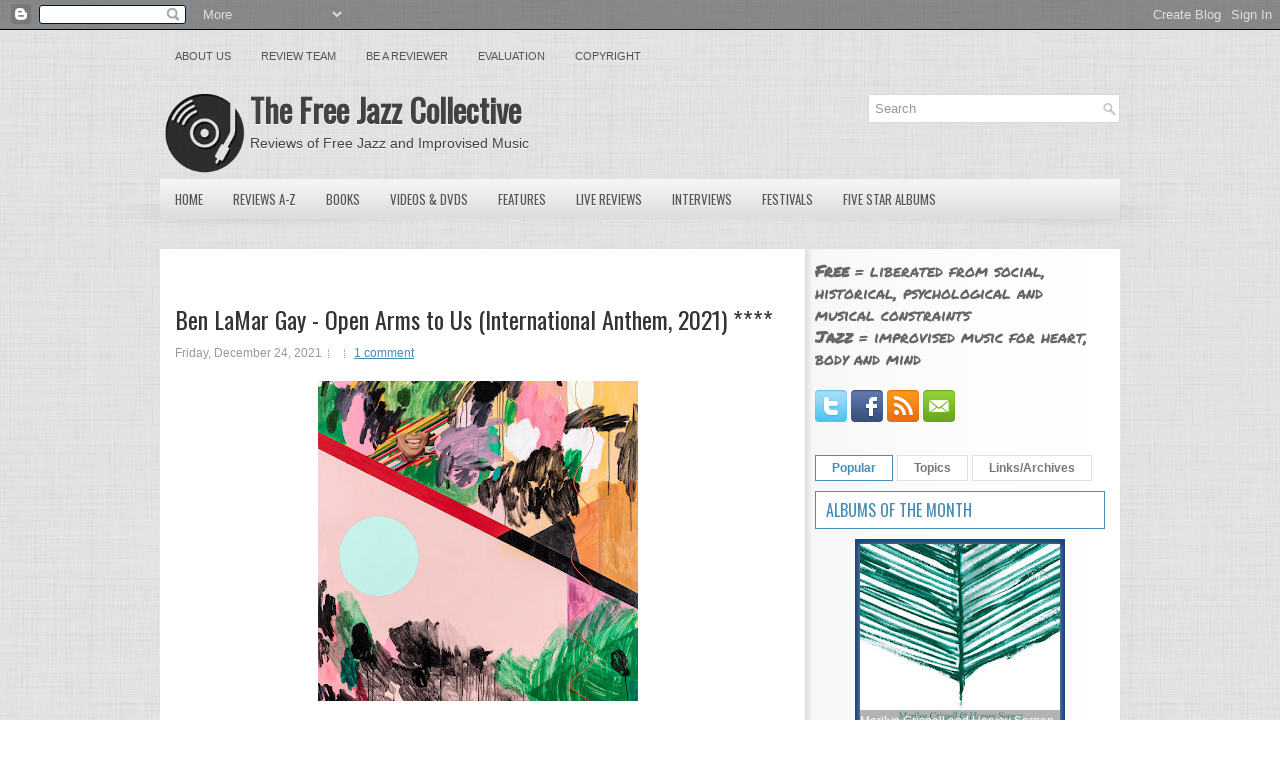

--- FILE ---
content_type: text/html; charset=UTF-8
request_url: https://www.freejazzblog.org/2021/12/ben-lamar-gay-open-arms-to-us.html
body_size: 48424
content:
<!DOCTYPE html>
<html dir='ltr' xmlns='http://www.w3.org/1999/xhtml' xmlns:b='http://www.google.com/2005/gml/b' xmlns:data='http://www.google.com/2005/gml/data' xmlns:expr='http://www.google.com/2005/gml/expr' xmlns:og='http://ogp.me/ns#'>
<head>
<link href='https://www.blogger.com/static/v1/widgets/2944754296-widget_css_bundle.css' rel='stylesheet' type='text/css'/>
<script src='//ajax.googleapis.com/ajax/libs/jquery/1.8.3/jquery.min.js' type='text/javascript'></script>
<link href='//fonts.googleapis.com/css?family=Oswald' rel='stylesheet' type='text/css'/>
<link href='//fonts.googleapis.com/css?family=Permanent+Marker' rel='stylesheet' type='text/css'/>
<meta content='text/html; charset=UTF-8' http-equiv='Content-Type'/>
<meta content='blogger' name='generator'/>
<link href='https://www.freejazzblog.org/favicon.ico' rel='icon' type='image/x-icon'/>
<link href='https://www.freejazzblog.org/2021/12/ben-lamar-gay-open-arms-to-us.html' rel='canonical'/>
<link rel="alternate" type="application/atom+xml" title="The Free Jazz Collective - Atom" href="https://www.freejazzblog.org/feeds/posts/default" />
<link rel="alternate" type="application/rss+xml" title="The Free Jazz Collective - RSS" href="https://www.freejazzblog.org/feeds/posts/default?alt=rss" />
<link rel="service.post" type="application/atom+xml" title="The Free Jazz Collective - Atom" href="https://www.blogger.com/feeds/4155637663191071619/posts/default" />

<!--Can't find substitution for tag [blog.ieCssRetrofitLinks]-->
<link href='https://blogger.googleusercontent.com/img/a/AVvXsEjB5vyHbjJkEtTaiLkGkoHIBtyiWzTgxtwR2AOk2TO2aSQzBVgfs_NkXM3zFl16Gi23SeqtiHWzBOvE6ki0QAHLq237tO2Jl5_YrWyiAvMrM9gynlnekEFQPJ97PhWYSnxeUUgrSbr18g_4D_R7wYXYbfFGHcNLqNMFAsttsa1vMMz8GL9YyX2-Kmnr9A=s320' rel='image_src'/>
<meta content='https://www.freejazzblog.org/2021/12/ben-lamar-gay-open-arms-to-us.html' property='og:url'/>
<meta content='Ben LaMar Gay - Open Arms to Us (International Anthem, 2021) ****' property='og:title'/>
<meta content='Free Jazz Collective, reviews of avant garde and free jazz music and media' property='og:description'/>
<meta content='https://blogger.googleusercontent.com/img/a/AVvXsEjB5vyHbjJkEtTaiLkGkoHIBtyiWzTgxtwR2AOk2TO2aSQzBVgfs_NkXM3zFl16Gi23SeqtiHWzBOvE6ki0QAHLq237tO2Jl5_YrWyiAvMrM9gynlnekEFQPJ97PhWYSnxeUUgrSbr18g_4D_R7wYXYbfFGHcNLqNMFAsttsa1vMMz8GL9YyX2-Kmnr9A=w1200-h630-p-k-no-nu' property='og:image'/>
<meta content='Free Jazz Collective, reviews of avant garde and free jazz music and media' name='description'/>
<meta content='Free Jazz,Jazz,Avant Garde,Reviews,Music,Improvisation,Improvised Music' name='keywords'/>
<meta content='Ben LaMar Gay - Open Arms to Us (International Anthem, 2021) ****' property='og:title'/>
<meta content='https://www.freejazzblog.org/2021/12/ben-lamar-gay-open-arms-to-us.html' property='og:url'/>
<meta content='The Free Jazz Collective' property='og:site_name'/>
<meta content='Read the review of Ben LaMar Gay - Open Arms to Us (International Anthem, 2021) **** on The Free Jazz Collective' property='og:description'/>
<meta content='article' property='og:type'/>
<meta content='https://blogger.googleusercontent.com/img/a/AVvXsEjB5vyHbjJkEtTaiLkGkoHIBtyiWzTgxtwR2AOk2TO2aSQzBVgfs_NkXM3zFl16Gi23SeqtiHWzBOvE6ki0QAHLq237tO2Jl5_YrWyiAvMrM9gynlnekEFQPJ97PhWYSnxeUUgrSbr18g_4D_R7wYXYbfFGHcNLqNMFAsttsa1vMMz8GL9YyX2-Kmnr9A=s320' property='og:image'/>
<!-- Start www.bloggertipandtrick.net: Changing the Blogger Title Tag -->
<title>Ben LaMar Gay - Open Arms to Us (International Anthem, 2021) **** ~ The Free Jazz Collective</title>
<!-- End www.bloggertipandtrick.net: Changing the Blogger Title Tag -->
<link href='https://blogger.googleusercontent.com/img/b/R29vZ2xl/AVvXsEhXkq5monMNftFBpvCR8pqxNWGlJt43KngN5P1CTVfGEry9y8PT1VMtTZyKiKqkcR_FDHgFJ-nBNoaS9ltQ-y8c6u9nLoowwc8-ECPQelnW97HSuQuUBxg4CvG8A7QkD1lJ6hIlMDH10rwP/s1600/ms-icon-70x70.png' rel='shortcut icon' type='image/vnd.microsoft.icon'/>
<style id='page-skin-1' type='text/css'><!--
/*
-----------------------------------------------
Blogger Template Style
Name:   Central
Author: Lasantha Bandara
URL 1:  http://www.premiumbloggertemplates.com/
URL 2:  http://www.bloggertipandtrick.net/
Date:   December 2012
License:  This free Blogger template is licensed under the Creative Commons Attribution 3.0 License, which permits both personal and commercial use.
However, to satisfy the 'attribution' clause of the license, you are required to keep the footer links intact which provides due credit to its authors. For more specific details about the license, you may visit the URL below:
http://creativecommons.org/licenses/by/3.0/
----------------------------------------------- */
body#layout ul{list-style-type:none;list-style:none}
body#layout ul li{list-style-type:none;list-style:none}
body#layout #myGallery{display:none}
body#layout .featuredposts{display:none}
body#layout .fp-slider{display:none}
body#layout #navcontainer{display:none}
body#layout .menu-secondary-wrap{display:none}
body#layout .menu-secondary-container{display:none}
body#layout #skiplinks{display:none}
body#layout .feedtwitter{display:none}
body#layout #header-wrapper {margin-bottom:10px;min-height:120px;}
body#layout .social-profiles-widget h3 {display:none;}
/* Variable definitions
====================
<Variable name="bgcolor" description="Page Background Color"
type="color" default="#fff">
<Variable name="textcolor" description="Text Color"
type="color" default="#333">
<Variable name="linkcolor" description="Link Color"
type="color" default="#58a">
<Variable name="pagetitlecolor" description="Blog Title Color"
type="color" default="#666">
<Variable name="descriptioncolor" description="Blog Description Color"
type="color" default="#999">
<Variable name="titlecolor" description="Post Title Color"
type="color" default="#c60">
<Variable name="bordercolor" description="Border Color"
type="color" default="#ccc">
<Variable name="sidebarcolor" description="Sidebar Title Color"
type="color" default="#999">
<Variable name="sidebartextcolor" description="Sidebar Text Color"
type="color" default="#666">
<Variable name="visitedlinkcolor" description="Visited Link Color"
type="color" default="#999">
<Variable name="bodyfont" description="Text Font"
type="font" default="normal normal 100% Georgia, Serif">
<Variable name="headerfont" description="Sidebar Title Font"
type="font"
default="normal normal 78% 'Trebuchet MS',Trebuchet,Arial,Verdana,Sans-serif">
<Variable name="pagetitlefont" description="Blog Title Font"
type="font"
default="normal normal 200% Georgia, Serif">
<Variable name="descriptionfont" description="Blog Description Font"
type="font"
default="normal normal 78% 'Trebuchet MS', Trebuchet, Arial, Verdana, Sans-serif">
<Variable name="postfooterfont" description="Post Footer Font"
type="font"
default="normal normal 78% 'Trebuchet MS', Trebuchet, Arial, Verdana, Sans-serif">
<Variable name="startSide" description="Side where text starts in blog language"
type="automatic" default="left">
<Variable name="endSide" description="Side where text ends in blog language"
type="automatic" default="right">
*/
/* Use this with templates/template-twocol.html */
body{background:url(https://blogger.googleusercontent.com/img/b/R29vZ2xl/AVvXsEhVEUurb6LolhdAIQ13BDF8lR88eCCK1hyUQX8lTZKGRfWCHtob4B7cYKpEMU-QNV_FUDbJdIs1t5NMbQi5Fg8GiWWq4KYEUgB3owSatg0NhQOzSvLEXMccU3fkRpCLGK9hOchSkRw8ADU/s1600/background.png);color:#555555;font-family: Arial, Helvetica, Sans-serif;font-size: 13px;margin:0px;padding:0px;}
a:link,a:visited{color:#468DB5;text-decoration:underline;}
a:hover{color:#3DB1F3;text-decoration:none;}
a img{border-width:0}
#body-wrapper{margin:0px;padding:0px;background:url(https://blogger.googleusercontent.com/img/b/R29vZ2xl/AVvXsEifUqZ5gFSw71o5whSvF1t3Owt_POayn43cB7JvHNQ7ARGF72h9K45ko4tSQTMsX6yhZ34FCO2_YxArhMdBH7GnRh63jExhz9wtYeLW1745xjFfykqANTK2E908C6jfsye3MXqSwskLhHk/s1600/wrapper-bg.png) center 174px no-repeat;}
/* Header-----------------------------------------------*/
#header-wrapper{width:960px;margin:0px auto 0px;height:65px;padding:20px 0px 20px 0px;overflow:hidden;}
#header-inner{background-position:center;margin-left:auto;margin-right:auto}
#header{margin:0;border:0 solid #cccccc;color:#666666;float:left;width:62%;overflow:hidden;}
#header h1{color:#424242;text-shadow:0px 1px 0px #fff;margin:0 5px 0;padding:0px 0px 0px 0px;font-family:&#39;Oswald&#39;,Arial,Helvetica,Sans-serif;font-weight:bold;font-size:32px;line-height:32px;}
#header .description{padding-left:7px;color:#424242;text-shadow:0px 1px 0px #fff;line-height:14px;font-size:14px;padding-top:0px;margin-top:10px;font-family:Arial,Helvetica,Sans-serif;}
#header h1 a,#header h1 a:visited{color:#424242;text-decoration:none}
#header h2{padding-left:5px;color:#424242;font:14px Arial,Helvetica,Sans-serif}
#header2{float:right;width:38%;margin-right:0px;padding-right:0px;overflow:hidden;}
#header2 .widget{padding:0px 0px 0px 0px;float:right}
.social-profiles-widget img{margin:0 4px 0 0}
.social-profiles-widget img:hover{opacity:0.8}
#top-social-profiles{padding-top:10px;padding-right:15px;height:32px;text-align:right;float:right}
#top-social-profiles img{margin:0 6px 0 0 !important}
#top-social-profiles img:hover{opacity:0.8}
#top-social-profiles .widget-container{background:none;padding:0;border:0}
/* Outer-Wrapper----------------------------------------------- */
#outer-wrapper{width:960px;margin:0px auto 0px;padding:0px;text-align:left;}
#content-wrapper{background:#FFFFFF url(https://blogger.googleusercontent.com/img/b/R29vZ2xl/AVvXsEi4qtTNx4b6waHFGQz0PirMDUOvfluWUBdMToL0b1vaCAASfxvHQ37ODm661nNA2h9ZoInqd99FqG6up6z5AVc_OvPtGdNlNT7W4sedDK4UI9E3XGxsuC4qSuUo3p-dfWdEYDAfz6ZDyLs/s1600/main-bg.png) right top repeat-y;padding:15px;}
#main-wrapper{width:615px;float:left;margin:0px;padding:0px 0px 0px 0px;word-wrap:break-word;overflow:hidden;}
#rsidebar-wrapper{width:290px;float:right;margin:0px;padding:0px 0px 0px 0px;word-wrap:break-word;overflow:hidden;}
/* Headings----------------------------------------------- */
h2{}
/* Posts-----------------------------------------------*/
h2.date-header{margin:1.5em 0 .5em;display:none;}
.wrapfullpost{}
.post{margin-bottom:15px;}
.post-title{color:#333333;margin:0 0 10px 0;padding:0;font-family:'Oswald',sans-serif;font-size:24px;line-height:30px;font-weight:normal;}
.post-title a,.post-title a:visited,.post-title strong{display:block;text-decoration:none;color:#333333;text-decoration:none;}
.post-title strong,.post-title a:hover{color:#468DB5;text-decoration:none;}
.post-body{margin:0px;padding:0px 10px 0px 0px;font-family:Arial, Helvetica, Sans-serif;font-size:14px;line-height: 20px;}
.post-footer{margin:5px 0;}
.comment-link{margin-left:.6em}
.post-body img{padding:6px;border:1px solid #eee;background:#ffffff;}
.postmeta-primary{color:#999;font-size:12px;line-height:18px;padding:0 0 5px 0}
.postmeta-secondary{color:#999;font-size:12px;line-height:18px;padding:0 0 10px 0}
.postmeta-primary span,.postmeta-secondary span{background:url(https://blogger.googleusercontent.com/img/b/R29vZ2xl/AVvXsEgZ9zIIY4I21ymKV3onaLSIjCsPuMkpgZu6YABIpQAKcjZtYqQmTLn-tXjVM7Cl00MFWCTK1MiVXYDsW3b2Z6jQbg3QoF8y-WGF5GPd6fuorqPENlFaqfn-cgTd7mQe4ufahOZ_Kxisvrw/s1600/meta-separator.png) left center no-repeat;padding:3px 0 3px 10px}
.postmeta-primary span:first-child,.postmeta-secondary span:first-child{background:none;padding-left:0}
.readmore{margin-bottom:5px;float:right}
.readmore a{color:#686868;background:#FFF;padding:8px 14px;display:inline-block;font-size:12px;line-height:12px;text-decoration:none;text-transform:uppercase;border:1px solid #E0E0E0}
.readmore a:hover{color:#468DB5;background:#FFF;text-decoration:none;border:1px solid #468DB5}
/* Sidebar Content----------------------------------------------- */
.sidebar{margin:0 0 10px 0;font-size:13px;color:#666666;}
.sidebar a{text-decoration:none;color:#666666;}
.sidebar a:hover{text-decoration:none;color:#468DB5;}
.sidebar h2, h3.widgettitle{background:#FFF;margin:0 0 10px 0;padding:10px;border:1px solid #468DB5;color:#468DB5;font-size:16px;line-height:16px;font-family:'Oswald',sans-serif;font-weight:normal;text-decoration:none;text-transform:uppercase;}
.sidebar ul{list-style-type:none;list-style:none;margin:0px;padding:0px;}
.sidebar ul li{padding:0 0 9px 12px;margin:0 0 8px 0;background:url(https://blogger.googleusercontent.com/img/b/R29vZ2xl/AVvXsEg0c5CfYsd984N3VBCSrtXUSHJq31l965CpeCIW4NOPOeQ6OGm6PStngwXwxeMMOOLbYYYKF4GAELiP6znoXtC6Mu_8yRTJOAK6hjC3vnrpM6w7KMF56-ZJed35_ra4OR4kuFXsDwieCUQ/s1600/widget-list.png) left 4px no-repeat;}
.sidebar .widget{margin:0 0 15px 0;padding:0;color:#666666;font-size:13px;}
.main .widget{margin:0 0 5px;padding:0 0 2px}
.main .Blog{border-bottom-width:0}
.widget-container{list-style-type:none;list-style:none;margin:0 0 15px 0;padding:0;color:#666666;font-size:13px}
/* FOOTER ----------------------------------------------- */
#footer-container{}
#footer{margin-bottom:15px;text-shadow:0px 1px 0px #fff;}
#copyrights{color:#434141;background:#FBFBFB url(https://blogger.googleusercontent.com/img/b/R29vZ2xl/AVvXsEhuJIBlWLYkOFXj313LNXqtTmS_KLmuJOQUv8LPDsGgUOgg7xGAlB1MKLaGxNFtL6jWiYpxmgRMqiRHTcdj-DckVV9stesZRtsmxNHbMGfpROu4QI9AIdGN8yf0vi04tWx8dSHpewEppWE/s1600/copyrights-bg.png) left top repeat-x;text-align:center;padding:20px 0}
#copyrights a{color:#434141}
#copyrights a:hover{color:#434141;text-decoration:none}
#credits{color:#7D7D7D;text-align:center;font-size:11px;padding:10px 0 0 0}
#credits a{color:#7D7D7D;text-decoration:none}
#credits a:hover{text-decoration:none;color:#7D7D7D}
/* Search ----------------------------------------------- */
#search{border:1px solid #D8D8D8;background:#FFF url(https://blogger.googleusercontent.com/img/b/R29vZ2xl/AVvXsEhch_HGxFYi_Avi9x_klcJaBfTUU6iezO0VnmmJ2QGWf_6ayqGDoArI0PqnOZ4mr_8bDgGWkWU4x9enV04-G1pCrAN9-aP7i99Ili0g7CClGUzygThw0XCK9OgnC7iyLGbGsJmE6syYbj8/s1600/search.png) 99% 50% no-repeat;text-align:left;padding:6px 24px 6px 6px}
#search #s{background:none;color:#979797;border:0;width:100%;padding:0;margin:0;outline:none}
#content-search{width:300px;padding:15px 0}
#topsearch{float:right}
#topsearch #s{width:220px}
/* Comments----------------------------------------------- */
#comments{padding:10px;background-color:#fff;border:0px dashed #ddd;}
#comments h4{font-size:16px;font-weight:bold;margin:1em 0;color:#000000;}
#comments-block3{padding:0;margin:0;float:left;overflow:hidden;position:relative;}
#comment-name-url{width:465px;float:left}
#comment-date{width:465px;float:left;margin-top:5px;font-size:10px;}
#comment-header{float:left;padding:5px 0 40px 10px;margin:5px 0px 15px 0px;position:relative;background-color:#fff;border:1px dashed #ddd;}
.avatar-image-container{background:none;width:32px;height:32px;float:right;margin:0;border:0;}
.avatar-image-container img{width:32px;height:32px;}
a.comments-autor-name{color:#000;font:normal bold 14px Arial,Tahoma,Verdana}
a.says{color:#000;font:normal 14px Arial,Tahoma,Verdana}
.says a:hover{text-decoration:none}
.deleted-comment{font-style:italic;color:gray}
#blog-pager-newer-link{float:left}
#blog-pager-older-link{float:right}
#blog-pager{text-align:center}
.feed-links{clear:both;line-height:2.5em}
/* Profile ----------------------------------------------- */
.profile-img{float:left;margin-top:0;margin-right:5px;margin-bottom:5px;margin-left:0;padding:4px;border:1px solid #cccccc}
.profile-data{margin:0;text-transform:uppercase;letter-spacing:.1em;font:normal normal 78% 'Trebuchet MS', Trebuchet, Arial, Verdana, Sans-serif;color:#999999;font-weight:bold;line-height:1.6em}
.profile-datablock{margin:.5em 0 .5em}
.profile-textblock{margin:0.5em 0;line-height:1.6em}
.avatar-image-container{background:none;width:32px;height:32px;float:right;margin:0;border:0;}
.avatar-image-container img{width:32px;height:32px;}
.profile-link{font:normal normal 78% 'Trebuchet MS', Trebuchet, Arial, Verdana, Sans-serif;text-transform:uppercase;letter-spacing:.1em}
/*#navbar-iframe{height:0;visibility:hidden;display:none;} */
#main {margin-top:20px;}
#Attribution1 {display:none;}
#definition {margin-top:0;font-size:1.2em;}
.comment-author {margin-top:20px;}
.post-title {margin-top:40px;}
sub, sup {
line-height: 0;
}

--></style>
<!-- Google tag (gtag.js) -->
<script async='async' src='https://www.googletagmanager.com/gtag/js?id=G-50YFGRGM62'></script>
<script>
  window.dataLayer = window.dataLayer || [];
  function gtag(){dataLayer.push(arguments);}
  gtag('js', new Date());

  gtag('config', 'G-50YFGRGM62');
</script>
<script type='text/javascript'>
//<![CDATA[

(function($){
	/* hoverIntent by Brian Cherne */
	$.fn.hoverIntent = function(f,g) {
		// default configuration options
		var cfg = {
			sensitivity: 7,
			interval: 100,
			timeout: 0
		};
		// override configuration options with user supplied object
		cfg = $.extend(cfg, g ? { over: f, out: g } : f );

		// instantiate variables
		// cX, cY = current X and Y position of mouse, updated by mousemove event
		// pX, pY = previous X and Y position of mouse, set by mouseover and polling interval
		var cX, cY, pX, pY;

		// A private function for getting mouse position
		var track = function(ev) {
			cX = ev.pageX;
			cY = ev.pageY;
		};

		// A private function for comparing current and previous mouse position
		var compare = function(ev,ob) {
			ob.hoverIntent_t = clearTimeout(ob.hoverIntent_t);
			// compare mouse positions to see if they've crossed the threshold
			if ( ( Math.abs(pX-cX) + Math.abs(pY-cY) ) < cfg.sensitivity ) {
				$(ob).unbind("mousemove",track);
				// set hoverIntent state to true (so mouseOut can be called)
				ob.hoverIntent_s = 1;
				return cfg.over.apply(ob,[ev]);
			} else {
				// set previous coordinates for next time
				pX = cX; pY = cY;
				// use self-calling timeout, guarantees intervals are spaced out properly (avoids JavaScript timer bugs)
				ob.hoverIntent_t = setTimeout( function(){compare(ev, ob);} , cfg.interval );
			}
		};

		// A private function for delaying the mouseOut function
		var delay = function(ev,ob) {
			ob.hoverIntent_t = clearTimeout(ob.hoverIntent_t);
			ob.hoverIntent_s = 0;
			return cfg.out.apply(ob,[ev]);
		};

		// A private function for handling mouse 'hovering'
		var handleHover = function(e) {
			// next three lines copied from jQuery.hover, ignore children onMouseOver/onMouseOut
			var p = (e.type == "mouseover" ? e.fromElement : e.toElement) || e.relatedTarget;
			while ( p && p != this ) { try { p = p.parentNode; } catch(e) { p = this; } }
			if ( p == this ) { return false; }

			// copy objects to be passed into t (required for event object to be passed in IE)
			var ev = jQuery.extend({},e);
			var ob = this;

			// cancel hoverIntent timer if it exists
			if (ob.hoverIntent_t) { ob.hoverIntent_t = clearTimeout(ob.hoverIntent_t); }

			// else e.type == "onmouseover"
			if (e.type == "mouseover") {
				// set "previous" X and Y position based on initial entry point
				pX = ev.pageX; pY = ev.pageY;
				// update "current" X and Y position based on mousemove
				$(ob).bind("mousemove",track);
				// start polling interval (self-calling timeout) to compare mouse coordinates over time
				if (ob.hoverIntent_s != 1) { ob.hoverIntent_t = setTimeout( function(){compare(ev,ob);} , cfg.interval );}

			// else e.type == "onmouseout"
			} else {
				// unbind expensive mousemove event
				$(ob).unbind("mousemove",track);
				// if hoverIntent state is true, then call the mouseOut function after the specified delay
				if (ob.hoverIntent_s == 1) { ob.hoverIntent_t = setTimeout( function(){delay(ev,ob);} , cfg.timeout );}
			}
		};

		// bind the function to the two event listeners
		return this.mouseover(handleHover).mouseout(handleHover);
	};
	
})(jQuery);

//]]>
</script>
<script type='text/javascript'>
//<![CDATA[

/*
 * Superfish v1.4.8 - jQuery menu widget
 * Copyright (c) 2008 Joel Birch
 *
 * Dual licensed under the MIT and GPL licenses:
 * 	http://www.opensource.org/licenses/mit-license.php
 * 	http://www.gnu.org/licenses/gpl.html
 *
 * CHANGELOG: http://users.tpg.com.au/j_birch/plugins/superfish/changelog.txt
 */

(function($){
	$.fn.superfish = function(op){

		var sf = $.fn.superfish,
			c = sf.c,
			$arrow = $(['<span class="',c.arrowClass,'"> &#187;</span>'].join('')),
			over = function(){
				var $$ = $(this), menu = getMenu($$);
				clearTimeout(menu.sfTimer);
				$$.showSuperfishUl().siblings().hideSuperfishUl();
			},
			out = function(){
				var $$ = $(this), menu = getMenu($$), o = sf.op;
				clearTimeout(menu.sfTimer);
				menu.sfTimer=setTimeout(function(){
					o.retainPath=($.inArray($$[0],o.$path)>-1);
					$$.hideSuperfishUl();
					if (o.$path.length && $$.parents(['li.',o.hoverClass].join('')).length<1){over.call(o.$path);}
				},o.delay);	
			},
			getMenu = function($menu){
				var menu = $menu.parents(['ul.',c.menuClass,':first'].join(''))[0];
				sf.op = sf.o[menu.serial];
				return menu;
			},
			addArrow = function($a){ $a.addClass(c.anchorClass).append($arrow.clone()); };
			
		return this.each(function() {
			var s = this.serial = sf.o.length;
			var o = $.extend({},sf.defaults,op);
			o.$path = $('li.'+o.pathClass,this).slice(0,o.pathLevels).each(function(){
				$(this).addClass([o.hoverClass,c.bcClass].join(' '))
					.filter('li:has(ul)').removeClass(o.pathClass);
			});
			sf.o[s] = sf.op = o;
			
			$('li:has(ul)',this)[($.fn.hoverIntent && !o.disableHI) ? 'hoverIntent' : 'hover'](over,out).each(function() {
				if (o.autoArrows) addArrow( $('>a:first-child',this) );
			})
			.not('.'+c.bcClass)
				.hideSuperfishUl();
			
			var $a = $('a',this);
			$a.each(function(i){
				var $li = $a.eq(i).parents('li');
				$a.eq(i).focus(function(){over.call($li);}).blur(function(){out.call($li);});
			});
			o.onInit.call(this);
			
		}).each(function() {
			var menuClasses = [c.menuClass];
			if (sf.op.dropShadows  && !($.browser.msie && $.browser.version < 7)) menuClasses.push(c.shadowClass);
			$(this).addClass(menuClasses.join(' '));
		});
	};

	var sf = $.fn.superfish;
	sf.o = [];
	sf.op = {};
	sf.IE7fix = function(){
		var o = sf.op;
		if ($.browser.msie && $.browser.version > 6 && o.dropShadows && o.animation.opacity!=undefined)
			this.toggleClass(sf.c.shadowClass+'-off');
		};
	sf.c = {
		bcClass     : 'sf-breadcrumb',
		menuClass   : 'sf-js-enabled',
		anchorClass : 'sf-with-ul',
		arrowClass  : 'sf-sub-indicator',
		shadowClass : 'sf-shadow'
	};
	sf.defaults = {
		hoverClass	: 'sfHover',
		pathClass	: 'overideThisToUse',
		pathLevels	: 1,
		delay		: 800,
		animation	: {opacity:'show'},
		speed		: 'normal',
		autoArrows	: true,
		dropShadows : true,
		disableHI	: false,		// true disables hoverIntent detection
		onInit		: function(){}, // callback functions
		onBeforeShow: function(){},
		onShow		: function(){},
		onHide		: function(){}
	};
	$.fn.extend({
		hideSuperfishUl : function(){
			var o = sf.op,
				not = (o.retainPath===true) ? o.$path : '';
			o.retainPath = false;
			var $ul = $(['li.',o.hoverClass].join(''),this).add(this).not(not).removeClass(o.hoverClass)
					.find('>ul').hide().css('visibility','hidden');
			o.onHide.call($ul);
			return this;
		},
		showSuperfishUl : function(){
			var o = sf.op,
				sh = sf.c.shadowClass+'-off',
				$ul = this.addClass(o.hoverClass)
					.find('>ul:hidden').css('visibility','visible');
			sf.IE7fix.call($ul);
			o.onBeforeShow.call($ul);
			$ul.animate(o.animation,o.speed,function(){ sf.IE7fix.call($ul); o.onShow.call($ul); });
			return this;
		}
	});

})(jQuery);



//]]>
</script>
<script type='text/javascript'>
//<![CDATA[

/*
 * jQuery Cycle Plugin (with Transition Definitions)
 * Examples and documentation at: http://jquery.malsup.com/cycle/
 * Copyright (c) 2007-2010 M. Alsup
 * Version: 2.88 (08-JUN-2010)
 * Dual licensed under the MIT and GPL licenses.
 * http://jquery.malsup.com/license.html
 * Requires: jQuery v1.2.6 or later
 */
(function($){var ver="2.88";if($.support==undefined){$.support={opacity:!($.browser.msie)};}function debug(s){if($.fn.cycle.debug){log(s);}}function log(){if(window.console&&window.console.log){window.console.log("[cycle] "+Array.prototype.join.call(arguments," "));}}$.fn.cycle=function(options,arg2){var o={s:this.selector,c:this.context};if(this.length===0&&options!="stop"){if(!$.isReady&&o.s){log("DOM not ready, queuing slideshow");$(function(){$(o.s,o.c).cycle(options,arg2);});return this;}log("terminating; zero elements found by selector"+($.isReady?"":" (DOM not ready)"));return this;}return this.each(function(){var opts=handleArguments(this,options,arg2);if(opts===false){return;}opts.updateActivePagerLink=opts.updateActivePagerLink||$.fn.cycle.updateActivePagerLink;if(this.cycleTimeout){clearTimeout(this.cycleTimeout);}this.cycleTimeout=this.cyclePause=0;var $cont=$(this);var $slides=opts.slideExpr?$(opts.slideExpr,this):$cont.children();var els=$slides.get();if(els.length<2){log("terminating; too few slides: "+els.length);return;}var opts2=buildOptions($cont,$slides,els,opts,o);if(opts2===false){return;}var startTime=opts2.continuous?10:getTimeout(els[opts2.currSlide],els[opts2.nextSlide],opts2,!opts2.rev);if(startTime){startTime+=(opts2.delay||0);if(startTime<10){startTime=10;}debug("first timeout: "+startTime);this.cycleTimeout=setTimeout(function(){go(els,opts2,0,(!opts2.rev&&!opts.backwards));},startTime);}});};function handleArguments(cont,options,arg2){if(cont.cycleStop==undefined){cont.cycleStop=0;}if(options===undefined||options===null){options={};}if(options.constructor==String){switch(options){case"destroy":case"stop":var opts=$(cont).data("cycle.opts");if(!opts){return false;}cont.cycleStop++;if(cont.cycleTimeout){clearTimeout(cont.cycleTimeout);}cont.cycleTimeout=0;$(cont).removeData("cycle.opts");if(options=="destroy"){destroy(opts);}return false;case"toggle":cont.cyclePause=(cont.cyclePause===1)?0:1;checkInstantResume(cont.cyclePause,arg2,cont);return false;case"pause":cont.cyclePause=1;return false;case"resume":cont.cyclePause=0;checkInstantResume(false,arg2,cont);return false;case"prev":case"next":var opts=$(cont).data("cycle.opts");if(!opts){log('options not found, "prev/next" ignored');return false;}$.fn.cycle[options](opts);return false;default:options={fx:options};}return options;}else{if(options.constructor==Number){var num=options;options=$(cont).data("cycle.opts");if(!options){log("options not found, can not advance slide");return false;}if(num<0||num>=options.elements.length){log("invalid slide index: "+num);return false;}options.nextSlide=num;if(cont.cycleTimeout){clearTimeout(cont.cycleTimeout);cont.cycleTimeout=0;}if(typeof arg2=="string"){options.oneTimeFx=arg2;}go(options.elements,options,1,num>=options.currSlide);return false;}}return options;function checkInstantResume(isPaused,arg2,cont){if(!isPaused&&arg2===true){var options=$(cont).data("cycle.opts");if(!options){log("options not found, can not resume");return false;}if(cont.cycleTimeout){clearTimeout(cont.cycleTimeout);cont.cycleTimeout=0;}go(options.elements,options,1,(!opts.rev&&!opts.backwards));}}}function removeFilter(el,opts){if(!$.support.opacity&&opts.cleartype&&el.style.filter){try{el.style.removeAttribute("filter");}catch(smother){}}}function destroy(opts){if(opts.next){$(opts.next).unbind(opts.prevNextEvent);}if(opts.prev){$(opts.prev).unbind(opts.prevNextEvent);}if(opts.pager||opts.pagerAnchorBuilder){$.each(opts.pagerAnchors||[],function(){this.unbind().remove();});}opts.pagerAnchors=null;if(opts.destroy){opts.destroy(opts);}}function buildOptions($cont,$slides,els,options,o){var opts=$.extend({},$.fn.cycle.defaults,options||{},$.metadata?$cont.metadata():$.meta?$cont.data():{});if(opts.autostop){opts.countdown=opts.autostopCount||els.length;}var cont=$cont[0];$cont.data("cycle.opts",opts);opts.$cont=$cont;opts.stopCount=cont.cycleStop;opts.elements=els;opts.before=opts.before?[opts.before]:[];opts.after=opts.after?[opts.after]:[];opts.after.unshift(function(){opts.busy=0;});if(!$.support.opacity&&opts.cleartype){opts.after.push(function(){removeFilter(this,opts);});}if(opts.continuous){opts.after.push(function(){go(els,opts,0,(!opts.rev&&!opts.backwards));});}saveOriginalOpts(opts);if(!$.support.opacity&&opts.cleartype&&!opts.cleartypeNoBg){clearTypeFix($slides);}if($cont.css("position")=="static"){$cont.css("position","relative");}if(opts.width){$cont.width(opts.width);}if(opts.height&&opts.height!="auto"){$cont.height(opts.height);}if(opts.startingSlide){opts.startingSlide=parseInt(opts.startingSlide);}else{if(opts.backwards){opts.startingSlide=els.length-1;}}if(opts.random){opts.randomMap=[];for(var i=0;i<els.length;i++){opts.randomMap.push(i);}opts.randomMap.sort(function(a,b){return Math.random()-0.5;});opts.randomIndex=1;opts.startingSlide=opts.randomMap[1];}else{if(opts.startingSlide>=els.length){opts.startingSlide=0;}}opts.currSlide=opts.startingSlide||0;var first=opts.startingSlide;$slides.css({position:"absolute",top:0,left:0}).hide().each(function(i){var z;if(opts.backwards){z=first?i<=first?els.length+(i-first):first-i:els.length-i;}else{z=first?i>=first?els.length-(i-first):first-i:els.length-i;}$(this).css("z-index",z);});$(els[first]).css("opacity",1).show();removeFilter(els[first],opts);if(opts.fit&&opts.width){$slides.width(opts.width);}if(opts.fit&&opts.height&&opts.height!="auto"){$slides.height(opts.height);}var reshape=opts.containerResize&&!$cont.innerHeight();if(reshape){var maxw=0,maxh=0;for(var j=0;j<els.length;j++){var $e=$(els[j]),e=$e[0],w=$e.outerWidth(),h=$e.outerHeight();if(!w){w=e.offsetWidth||e.width||$e.attr("width");}if(!h){h=e.offsetHeight||e.height||$e.attr("height");}maxw=w>maxw?w:maxw;maxh=h>maxh?h:maxh;}if(maxw>0&&maxh>0){$cont.css({width:maxw+"px",height:maxh+"px"});}}if(opts.pause){$cont.hover(function(){this.cyclePause++;},function(){this.cyclePause--;});}if(supportMultiTransitions(opts)===false){return false;}var requeue=false;options.requeueAttempts=options.requeueAttempts||0;$slides.each(function(){var $el=$(this);this.cycleH=(opts.fit&&opts.height)?opts.height:($el.height()||this.offsetHeight||this.height||$el.attr("height")||0);this.cycleW=(opts.fit&&opts.width)?opts.width:($el.width()||this.offsetWidth||this.width||$el.attr("width")||0);if($el.is("img")){var loadingIE=($.browser.msie&&this.cycleW==28&&this.cycleH==30&&!this.complete);var loadingFF=($.browser.mozilla&&this.cycleW==34&&this.cycleH==19&&!this.complete);var loadingOp=($.browser.opera&&((this.cycleW==42&&this.cycleH==19)||(this.cycleW==37&&this.cycleH==17))&&!this.complete);var loadingOther=(this.cycleH==0&&this.cycleW==0&&!this.complete);if(loadingIE||loadingFF||loadingOp||loadingOther){if(o.s&&opts.requeueOnImageNotLoaded&&++options.requeueAttempts<100){log(options.requeueAttempts," - img slide not loaded, requeuing slideshow: ",this.src,this.cycleW,this.cycleH);setTimeout(function(){$(o.s,o.c).cycle(options);},opts.requeueTimeout);requeue=true;return false;}else{log("could not determine size of image: "+this.src,this.cycleW,this.cycleH);}}}return true;});if(requeue){return false;}opts.cssBefore=opts.cssBefore||{};opts.animIn=opts.animIn||{};opts.animOut=opts.animOut||{};$slides.not(":eq("+first+")").css(opts.cssBefore);if(opts.cssFirst){$($slides[first]).css(opts.cssFirst);}if(opts.timeout){opts.timeout=parseInt(opts.timeout);if(opts.speed.constructor==String){opts.speed=$.fx.speeds[opts.speed]||parseInt(opts.speed);}if(!opts.sync){opts.speed=opts.speed/2;}var buffer=opts.fx=="shuffle"?500:250;while((opts.timeout-opts.speed)<buffer){opts.timeout+=opts.speed;}}if(opts.easing){opts.easeIn=opts.easeOut=opts.easing;}if(!opts.speedIn){opts.speedIn=opts.speed;}if(!opts.speedOut){opts.speedOut=opts.speed;}opts.slideCount=els.length;opts.currSlide=opts.lastSlide=first;if(opts.random){if(++opts.randomIndex==els.length){opts.randomIndex=0;}opts.nextSlide=opts.randomMap[opts.randomIndex];}else{if(opts.backwards){opts.nextSlide=opts.startingSlide==0?(els.length-1):opts.startingSlide-1;}else{opts.nextSlide=opts.startingSlide>=(els.length-1)?0:opts.startingSlide+1;}}if(!opts.multiFx){var init=$.fn.cycle.transitions[opts.fx];if($.isFunction(init)){init($cont,$slides,opts);}else{if(opts.fx!="custom"&&!opts.multiFx){log("unknown transition: "+opts.fx,"; slideshow terminating");return false;}}}var e0=$slides[first];if(opts.before.length){opts.before[0].apply(e0,[e0,e0,opts,true]);}if(opts.after.length>1){opts.after[1].apply(e0,[e0,e0,opts,true]);}if(opts.next){$(opts.next).bind(opts.prevNextEvent,function(){return advance(opts,opts.rev?-1:1);});}if(opts.prev){$(opts.prev).bind(opts.prevNextEvent,function(){return advance(opts,opts.rev?1:-1);});}if(opts.pager||opts.pagerAnchorBuilder){buildPager(els,opts);}exposeAddSlide(opts,els);return opts;}function saveOriginalOpts(opts){opts.original={before:[],after:[]};opts.original.cssBefore=$.extend({},opts.cssBefore);opts.original.cssAfter=$.extend({},opts.cssAfter);opts.original.animIn=$.extend({},opts.animIn);opts.original.animOut=$.extend({},opts.animOut);$.each(opts.before,function(){opts.original.before.push(this);});$.each(opts.after,function(){opts.original.after.push(this);});}function supportMultiTransitions(opts){var i,tx,txs=$.fn.cycle.transitions;if(opts.fx.indexOf(",")>0){opts.multiFx=true;opts.fxs=opts.fx.replace(/\s*/g,"").split(",");for(i=0;i<opts.fxs.length;i++){var fx=opts.fxs[i];tx=txs[fx];if(!tx||!txs.hasOwnProperty(fx)||!$.isFunction(tx)){log("discarding unknown transition: ",fx);opts.fxs.splice(i,1);i--;}}if(!opts.fxs.length){log("No valid transitions named; slideshow terminating.");return false;}}else{if(opts.fx=="all"){opts.multiFx=true;opts.fxs=[];for(p in txs){tx=txs[p];if(txs.hasOwnProperty(p)&&$.isFunction(tx)){opts.fxs.push(p);}}}}if(opts.multiFx&&opts.randomizeEffects){var r1=Math.floor(Math.random()*20)+30;for(i=0;i<r1;i++){var r2=Math.floor(Math.random()*opts.fxs.length);opts.fxs.push(opts.fxs.splice(r2,1)[0]);}debug("randomized fx sequence: ",opts.fxs);}return true;}function exposeAddSlide(opts,els){opts.addSlide=function(newSlide,prepend){var $s=$(newSlide),s=$s[0];if(!opts.autostopCount){opts.countdown++;}els[prepend?"unshift":"push"](s);if(opts.els){opts.els[prepend?"unshift":"push"](s);}opts.slideCount=els.length;$s.css("position","absolute");$s[prepend?"prependTo":"appendTo"](opts.$cont);if(prepend){opts.currSlide++;opts.nextSlide++;}if(!$.support.opacity&&opts.cleartype&&!opts.cleartypeNoBg){clearTypeFix($s);}if(opts.fit&&opts.width){$s.width(opts.width);}if(opts.fit&&opts.height&&opts.height!="auto"){$slides.height(opts.height);}s.cycleH=(opts.fit&&opts.height)?opts.height:$s.height();s.cycleW=(opts.fit&&opts.width)?opts.width:$s.width();$s.css(opts.cssBefore);if(opts.pager||opts.pagerAnchorBuilder){$.fn.cycle.createPagerAnchor(els.length-1,s,$(opts.pager),els,opts);}if($.isFunction(opts.onAddSlide)){opts.onAddSlide($s);}else{$s.hide();}};}$.fn.cycle.resetState=function(opts,fx){fx=fx||opts.fx;opts.before=[];opts.after=[];opts.cssBefore=$.extend({},opts.original.cssBefore);opts.cssAfter=$.extend({},opts.original.cssAfter);opts.animIn=$.extend({},opts.original.animIn);opts.animOut=$.extend({},opts.original.animOut);opts.fxFn=null;$.each(opts.original.before,function(){opts.before.push(this);});$.each(opts.original.after,function(){opts.after.push(this);});var init=$.fn.cycle.transitions[fx];if($.isFunction(init)){init(opts.$cont,$(opts.elements),opts);}};function go(els,opts,manual,fwd){if(manual&&opts.busy&&opts.manualTrump){debug("manualTrump in go(), stopping active transition");$(els).stop(true,true);opts.busy=false;}if(opts.busy){debug("transition active, ignoring new tx request");return;}var p=opts.$cont[0],curr=els[opts.currSlide],next=els[opts.nextSlide];if(p.cycleStop!=opts.stopCount||p.cycleTimeout===0&&!manual){return;}if(!manual&&!p.cyclePause&&!opts.bounce&&((opts.autostop&&(--opts.countdown<=0))||(opts.nowrap&&!opts.random&&opts.nextSlide<opts.currSlide))){if(opts.end){opts.end(opts);}return;}var changed=false;if((manual||!p.cyclePause)&&(opts.nextSlide!=opts.currSlide)){changed=true;var fx=opts.fx;curr.cycleH=curr.cycleH||$(curr).height();curr.cycleW=curr.cycleW||$(curr).width();next.cycleH=next.cycleH||$(next).height();next.cycleW=next.cycleW||$(next).width();if(opts.multiFx){if(opts.lastFx==undefined||++opts.lastFx>=opts.fxs.length){opts.lastFx=0;}fx=opts.fxs[opts.lastFx];opts.currFx=fx;}if(opts.oneTimeFx){fx=opts.oneTimeFx;opts.oneTimeFx=null;}$.fn.cycle.resetState(opts,fx);if(opts.before.length){$.each(opts.before,function(i,o){if(p.cycleStop!=opts.stopCount){return;}o.apply(next,[curr,next,opts,fwd]);});}var after=function(){$.each(opts.after,function(i,o){if(p.cycleStop!=opts.stopCount){return;}o.apply(next,[curr,next,opts,fwd]);});};debug("tx firing; currSlide: "+opts.currSlide+"; nextSlide: "+opts.nextSlide);opts.busy=1;if(opts.fxFn){opts.fxFn(curr,next,opts,after,fwd,manual&&opts.fastOnEvent);}else{if($.isFunction($.fn.cycle[opts.fx])){$.fn.cycle[opts.fx](curr,next,opts,after,fwd,manual&&opts.fastOnEvent);}else{$.fn.cycle.custom(curr,next,opts,after,fwd,manual&&opts.fastOnEvent);}}}if(changed||opts.nextSlide==opts.currSlide){opts.lastSlide=opts.currSlide;if(opts.random){opts.currSlide=opts.nextSlide;if(++opts.randomIndex==els.length){opts.randomIndex=0;}opts.nextSlide=opts.randomMap[opts.randomIndex];if(opts.nextSlide==opts.currSlide){opts.nextSlide=(opts.currSlide==opts.slideCount-1)?0:opts.currSlide+1;}}else{if(opts.backwards){var roll=(opts.nextSlide-1)<0;if(roll&&opts.bounce){opts.backwards=!opts.backwards;opts.nextSlide=1;opts.currSlide=0;}else{opts.nextSlide=roll?(els.length-1):opts.nextSlide-1;opts.currSlide=roll?0:opts.nextSlide+1;}}else{var roll=(opts.nextSlide+1)==els.length;if(roll&&opts.bounce){opts.backwards=!opts.backwards;opts.nextSlide=els.length-2;opts.currSlide=els.length-1;}else{opts.nextSlide=roll?0:opts.nextSlide+1;opts.currSlide=roll?els.length-1:opts.nextSlide-1;}}}}if(changed&&opts.pager){opts.updateActivePagerLink(opts.pager,opts.currSlide,opts.activePagerClass);}var ms=0;if(opts.timeout&&!opts.continuous){ms=getTimeout(els[opts.currSlide],els[opts.nextSlide],opts,fwd);}else{if(opts.continuous&&p.cyclePause){ms=10;}}if(ms>0){p.cycleTimeout=setTimeout(function(){go(els,opts,0,(!opts.rev&&!opts.backwards));},ms);}}$.fn.cycle.updateActivePagerLink=function(pager,currSlide,clsName){$(pager).each(function(){$(this).children().removeClass(clsName).eq(currSlide).addClass(clsName);});};function getTimeout(curr,next,opts,fwd){if(opts.timeoutFn){var t=opts.timeoutFn.call(curr,curr,next,opts,fwd);while((t-opts.speed)<250){t+=opts.speed;}debug("calculated timeout: "+t+"; speed: "+opts.speed);if(t!==false){return t;}}return opts.timeout;}$.fn.cycle.next=function(opts){advance(opts,opts.rev?-1:1);};$.fn.cycle.prev=function(opts){advance(opts,opts.rev?1:-1);};function advance(opts,val){var els=opts.elements;var p=opts.$cont[0],timeout=p.cycleTimeout;if(timeout){clearTimeout(timeout);p.cycleTimeout=0;}if(opts.random&&val<0){opts.randomIndex--;if(--opts.randomIndex==-2){opts.randomIndex=els.length-2;}else{if(opts.randomIndex==-1){opts.randomIndex=els.length-1;}}opts.nextSlide=opts.randomMap[opts.randomIndex];}else{if(opts.random){opts.nextSlide=opts.randomMap[opts.randomIndex];}else{opts.nextSlide=opts.currSlide+val;if(opts.nextSlide<0){if(opts.nowrap){return false;}opts.nextSlide=els.length-1;}else{if(opts.nextSlide>=els.length){if(opts.nowrap){return false;}opts.nextSlide=0;}}}}var cb=opts.onPrevNextEvent||opts.prevNextClick;if($.isFunction(cb)){cb(val>0,opts.nextSlide,els[opts.nextSlide]);}go(els,opts,1,val>=0);return false;}function buildPager(els,opts){var $p=$(opts.pager);$.each(els,function(i,o){$.fn.cycle.createPagerAnchor(i,o,$p,els,opts);});opts.updateActivePagerLink(opts.pager,opts.startingSlide,opts.activePagerClass);}$.fn.cycle.createPagerAnchor=function(i,el,$p,els,opts){var a;if($.isFunction(opts.pagerAnchorBuilder)){a=opts.pagerAnchorBuilder(i,el);debug("pagerAnchorBuilder("+i+", el) returned: "+a);}else{a='<a href="#">'+(i+1)+"</a>";}if(!a){return;}var $a=$(a);if($a.parents("body").length===0){var arr=[];if($p.length>1){$p.each(function(){var $clone=$a.clone(true);$(this).append($clone);arr.push($clone[0]);});$a=$(arr);}else{$a.appendTo($p);}}opts.pagerAnchors=opts.pagerAnchors||[];opts.pagerAnchors.push($a);$a.bind(opts.pagerEvent,function(e){e.preventDefault();opts.nextSlide=i;var p=opts.$cont[0],timeout=p.cycleTimeout;if(timeout){clearTimeout(timeout);p.cycleTimeout=0;}var cb=opts.onPagerEvent||opts.pagerClick;if($.isFunction(cb)){cb(opts.nextSlide,els[opts.nextSlide]);}go(els,opts,1,opts.currSlide<i);});if(!/^click/.test(opts.pagerEvent)&&!opts.allowPagerClickBubble){$a.bind("click.cycle",function(){return false;});}if(opts.pauseOnPagerHover){$a.hover(function(){opts.$cont[0].cyclePause++;},function(){opts.$cont[0].cyclePause--;});}};$.fn.cycle.hopsFromLast=function(opts,fwd){var hops,l=opts.lastSlide,c=opts.currSlide;if(fwd){hops=c>l?c-l:opts.slideCount-l;}else{hops=c<l?l-c:l+opts.slideCount-c;}return hops;};function clearTypeFix($slides){debug("applying clearType background-color hack");function hex(s){s=parseInt(s).toString(16);return s.length<2?"0"+s:s;}function getBg(e){for(;e&&e.nodeName.toLowerCase()!="html";e=e.parentNode){var v=$.css(e,"background-color");if(v.indexOf("rgb")>=0){var rgb=v.match(/\d+/g);return"#"+hex(rgb[0])+hex(rgb[1])+hex(rgb[2]);}if(v&&v!="transparent"){return v;}}return"#ffffff";}$slides.each(function(){$(this).css("background-color",getBg(this));});}$.fn.cycle.commonReset=function(curr,next,opts,w,h,rev){$(opts.elements).not(curr).hide();opts.cssBefore.opacity=1;opts.cssBefore.display="block";if(w!==false&&next.cycleW>0){opts.cssBefore.width=next.cycleW;}if(h!==false&&next.cycleH>0){opts.cssBefore.height=next.cycleH;}opts.cssAfter=opts.cssAfter||{};opts.cssAfter.display="none";$(curr).css("zIndex",opts.slideCount+(rev===true?1:0));$(next).css("zIndex",opts.slideCount+(rev===true?0:1));};$.fn.cycle.custom=function(curr,next,opts,cb,fwd,speedOverride){var $l=$(curr),$n=$(next);var speedIn=opts.speedIn,speedOut=opts.speedOut,easeIn=opts.easeIn,easeOut=opts.easeOut;$n.css(opts.cssBefore);if(speedOverride){if(typeof speedOverride=="number"){speedIn=speedOut=speedOverride;}else{speedIn=speedOut=1;}easeIn=easeOut=null;}var fn=function(){$n.animate(opts.animIn,speedIn,easeIn,cb);};$l.animate(opts.animOut,speedOut,easeOut,function(){if(opts.cssAfter){$l.css(opts.cssAfter);}if(!opts.sync){fn();}});if(opts.sync){fn();}};$.fn.cycle.transitions={fade:function($cont,$slides,opts){$slides.not(":eq("+opts.currSlide+")").css("opacity",0);opts.before.push(function(curr,next,opts){$.fn.cycle.commonReset(curr,next,opts);opts.cssBefore.opacity=0;});opts.animIn={opacity:1};opts.animOut={opacity:0};opts.cssBefore={top:0,left:0};}};$.fn.cycle.ver=function(){return ver;};$.fn.cycle.defaults={fx:"fade",timeout:4000,timeoutFn:null,continuous:0,speed:1000,speedIn:null,speedOut:null,next:null,prev:null,onPrevNextEvent:null,prevNextEvent:"click.cycle",pager:null,onPagerEvent:null,pagerEvent:"click.cycle",allowPagerClickBubble:false,pagerAnchorBuilder:null,before:null,after:null,end:null,easing:null,easeIn:null,easeOut:null,shuffle:null,animIn:null,animOut:null,cssBefore:null,cssAfter:null,fxFn:null,height:"auto",startingSlide:0,sync:1,random:0,fit:0,containerResize:1,pause:0,pauseOnPagerHover:0,autostop:0,autostopCount:0,delay:0,slideExpr:null,cleartype:!$.support.opacity,cleartypeNoBg:false,nowrap:0,fastOnEvent:0,randomizeEffects:1,rev:0,manualTrump:true,requeueOnImageNotLoaded:true,requeueTimeout:250,activePagerClass:"activeSlide",updateActivePagerLink:null,backwards:false};})(jQuery);
/*
 * jQuery Cycle Plugin Transition Definitions
 * This script is a plugin for the jQuery Cycle Plugin
 * Examples and documentation at: http://malsup.com/jquery/cycle/
 * Copyright (c) 2007-2010 M. Alsup
 * Version:	 2.72
 * Dual licensed under the MIT and GPL licenses:
 * http://www.opensource.org/licenses/mit-license.php
 * http://www.gnu.org/licenses/gpl.html
 */
(function($){$.fn.cycle.transitions.none=function($cont,$slides,opts){opts.fxFn=function(curr,next,opts,after){$(next).show();$(curr).hide();after();};};$.fn.cycle.transitions.scrollUp=function($cont,$slides,opts){$cont.css("overflow","hidden");opts.before.push($.fn.cycle.commonReset);var h=$cont.height();opts.cssBefore={top:h,left:0};opts.cssFirst={top:0};opts.animIn={top:0};opts.animOut={top:-h};};$.fn.cycle.transitions.scrollDown=function($cont,$slides,opts){$cont.css("overflow","hidden");opts.before.push($.fn.cycle.commonReset);var h=$cont.height();opts.cssFirst={top:0};opts.cssBefore={top:-h,left:0};opts.animIn={top:0};opts.animOut={top:h};};$.fn.cycle.transitions.scrollLeft=function($cont,$slides,opts){$cont.css("overflow","hidden");opts.before.push($.fn.cycle.commonReset);var w=$cont.width();opts.cssFirst={left:0};opts.cssBefore={left:w,top:0};opts.animIn={left:0};opts.animOut={left:0-w};};$.fn.cycle.transitions.scrollRight=function($cont,$slides,opts){$cont.css("overflow","hidden");opts.before.push($.fn.cycle.commonReset);var w=$cont.width();opts.cssFirst={left:0};opts.cssBefore={left:-w,top:0};opts.animIn={left:0};opts.animOut={left:w};};$.fn.cycle.transitions.scrollHorz=function($cont,$slides,opts){$cont.css("overflow","hidden").width();opts.before.push(function(curr,next,opts,fwd){$.fn.cycle.commonReset(curr,next,opts);opts.cssBefore.left=fwd?(next.cycleW-1):(1-next.cycleW);opts.animOut.left=fwd?-curr.cycleW:curr.cycleW;});opts.cssFirst={left:0};opts.cssBefore={top:0};opts.animIn={left:0};opts.animOut={top:0};};$.fn.cycle.transitions.scrollVert=function($cont,$slides,opts){$cont.css("overflow","hidden");opts.before.push(function(curr,next,opts,fwd){$.fn.cycle.commonReset(curr,next,opts);opts.cssBefore.top=fwd?(1-next.cycleH):(next.cycleH-1);opts.animOut.top=fwd?curr.cycleH:-curr.cycleH;});opts.cssFirst={top:0};opts.cssBefore={left:0};opts.animIn={top:0};opts.animOut={left:0};};$.fn.cycle.transitions.slideX=function($cont,$slides,opts){opts.before.push(function(curr,next,opts){$(opts.elements).not(curr).hide();$.fn.cycle.commonReset(curr,next,opts,false,true);opts.animIn.width=next.cycleW;});opts.cssBefore={left:0,top:0,width:0};opts.animIn={width:"show"};opts.animOut={width:0};};$.fn.cycle.transitions.slideY=function($cont,$slides,opts){opts.before.push(function(curr,next,opts){$(opts.elements).not(curr).hide();$.fn.cycle.commonReset(curr,next,opts,true,false);opts.animIn.height=next.cycleH;});opts.cssBefore={left:0,top:0,height:0};opts.animIn={height:"show"};opts.animOut={height:0};};$.fn.cycle.transitions.shuffle=function($cont,$slides,opts){var i,w=$cont.css("overflow","visible").width();$slides.css({left:0,top:0});opts.before.push(function(curr,next,opts){$.fn.cycle.commonReset(curr,next,opts,true,true,true);});if(!opts.speedAdjusted){opts.speed=opts.speed/2;opts.speedAdjusted=true;}opts.random=0;opts.shuffle=opts.shuffle||{left:-w,top:15};opts.els=[];for(i=0;i<$slides.length;i++){opts.els.push($slides[i]);}for(i=0;i<opts.currSlide;i++){opts.els.push(opts.els.shift());}opts.fxFn=function(curr,next,opts,cb,fwd){var $el=fwd?$(curr):$(next);$(next).css(opts.cssBefore);var count=opts.slideCount;$el.animate(opts.shuffle,opts.speedIn,opts.easeIn,function(){var hops=$.fn.cycle.hopsFromLast(opts,fwd);for(var k=0;k<hops;k++){fwd?opts.els.push(opts.els.shift()):opts.els.unshift(opts.els.pop());}if(fwd){for(var i=0,len=opts.els.length;i<len;i++){$(opts.els[i]).css("z-index",len-i+count);}}else{var z=$(curr).css("z-index");$el.css("z-index",parseInt(z)+1+count);}$el.animate({left:0,top:0},opts.speedOut,opts.easeOut,function(){$(fwd?this:curr).hide();if(cb){cb();}});});};opts.cssBefore={display:"block",opacity:1,top:0,left:0};};$.fn.cycle.transitions.turnUp=function($cont,$slides,opts){opts.before.push(function(curr,next,opts){$.fn.cycle.commonReset(curr,next,opts,true,false);opts.cssBefore.top=next.cycleH;opts.animIn.height=next.cycleH;});opts.cssFirst={top:0};opts.cssBefore={left:0,height:0};opts.animIn={top:0};opts.animOut={height:0};};$.fn.cycle.transitions.turnDown=function($cont,$slides,opts){opts.before.push(function(curr,next,opts){$.fn.cycle.commonReset(curr,next,opts,true,false);opts.animIn.height=next.cycleH;opts.animOut.top=curr.cycleH;});opts.cssFirst={top:0};opts.cssBefore={left:0,top:0,height:0};opts.animOut={height:0};};$.fn.cycle.transitions.turnLeft=function($cont,$slides,opts){opts.before.push(function(curr,next,opts){$.fn.cycle.commonReset(curr,next,opts,false,true);opts.cssBefore.left=next.cycleW;opts.animIn.width=next.cycleW;});opts.cssBefore={top:0,width:0};opts.animIn={left:0};opts.animOut={width:0};};$.fn.cycle.transitions.turnRight=function($cont,$slides,opts){opts.before.push(function(curr,next,opts){$.fn.cycle.commonReset(curr,next,opts,false,true);opts.animIn.width=next.cycleW;opts.animOut.left=curr.cycleW;});opts.cssBefore={top:0,left:0,width:0};opts.animIn={left:0};opts.animOut={width:0};};$.fn.cycle.transitions.zoom=function($cont,$slides,opts){opts.before.push(function(curr,next,opts){$.fn.cycle.commonReset(curr,next,opts,false,false,true);opts.cssBefore.top=next.cycleH/2;opts.cssBefore.left=next.cycleW/2;opts.animIn={top:0,left:0,width:next.cycleW,height:next.cycleH};opts.animOut={width:0,height:0,top:curr.cycleH/2,left:curr.cycleW/2};});opts.cssFirst={top:0,left:0};opts.cssBefore={width:0,height:0};};$.fn.cycle.transitions.fadeZoom=function($cont,$slides,opts){opts.before.push(function(curr,next,opts){$.fn.cycle.commonReset(curr,next,opts,false,false);opts.cssBefore.left=next.cycleW/2;opts.cssBefore.top=next.cycleH/2;opts.animIn={top:0,left:0,width:next.cycleW,height:next.cycleH};});opts.cssBefore={width:0,height:0};opts.animOut={opacity:0};};$.fn.cycle.transitions.blindX=function($cont,$slides,opts){var w=$cont.css("overflow","hidden").width();opts.before.push(function(curr,next,opts){$.fn.cycle.commonReset(curr,next,opts);opts.animIn.width=next.cycleW;opts.animOut.left=curr.cycleW;});opts.cssBefore={left:w,top:0};opts.animIn={left:0};opts.animOut={left:w};};$.fn.cycle.transitions.blindY=function($cont,$slides,opts){var h=$cont.css("overflow","hidden").height();opts.before.push(function(curr,next,opts){$.fn.cycle.commonReset(curr,next,opts);opts.animIn.height=next.cycleH;opts.animOut.top=curr.cycleH;});opts.cssBefore={top:h,left:0};opts.animIn={top:0};opts.animOut={top:h};};$.fn.cycle.transitions.blindZ=function($cont,$slides,opts){var h=$cont.css("overflow","hidden").height();var w=$cont.width();opts.before.push(function(curr,next,opts){$.fn.cycle.commonReset(curr,next,opts);opts.animIn.height=next.cycleH;opts.animOut.top=curr.cycleH;});opts.cssBefore={top:h,left:w};opts.animIn={top:0,left:0};opts.animOut={top:h,left:w};};$.fn.cycle.transitions.growX=function($cont,$slides,opts){opts.before.push(function(curr,next,opts){$.fn.cycle.commonReset(curr,next,opts,false,true);opts.cssBefore.left=this.cycleW/2;opts.animIn={left:0,width:this.cycleW};opts.animOut={left:0};});opts.cssBefore={width:0,top:0};};$.fn.cycle.transitions.growY=function($cont,$slides,opts){opts.before.push(function(curr,next,opts){$.fn.cycle.commonReset(curr,next,opts,true,false);opts.cssBefore.top=this.cycleH/2;opts.animIn={top:0,height:this.cycleH};opts.animOut={top:0};});opts.cssBefore={height:0,left:0};};$.fn.cycle.transitions.curtainX=function($cont,$slides,opts){opts.before.push(function(curr,next,opts){$.fn.cycle.commonReset(curr,next,opts,false,true,true);opts.cssBefore.left=next.cycleW/2;opts.animIn={left:0,width:this.cycleW};opts.animOut={left:curr.cycleW/2,width:0};});opts.cssBefore={top:0,width:0};};$.fn.cycle.transitions.curtainY=function($cont,$slides,opts){opts.before.push(function(curr,next,opts){$.fn.cycle.commonReset(curr,next,opts,true,false,true);opts.cssBefore.top=next.cycleH/2;opts.animIn={top:0,height:next.cycleH};opts.animOut={top:curr.cycleH/2,height:0};});opts.cssBefore={left:0,height:0};};$.fn.cycle.transitions.cover=function($cont,$slides,opts){var d=opts.direction||"left";var w=$cont.css("overflow","hidden").width();var h=$cont.height();opts.before.push(function(curr,next,opts){$.fn.cycle.commonReset(curr,next,opts);if(d=="right"){opts.cssBefore.left=-w;}else{if(d=="up"){opts.cssBefore.top=h;}else{if(d=="down"){opts.cssBefore.top=-h;}else{opts.cssBefore.left=w;}}}});opts.animIn={left:0,top:0};opts.animOut={opacity:1};opts.cssBefore={top:0,left:0};};$.fn.cycle.transitions.uncover=function($cont,$slides,opts){var d=opts.direction||"left";var w=$cont.css("overflow","hidden").width();var h=$cont.height();opts.before.push(function(curr,next,opts){$.fn.cycle.commonReset(curr,next,opts,true,true,true);if(d=="right"){opts.animOut.left=w;}else{if(d=="up"){opts.animOut.top=-h;}else{if(d=="down"){opts.animOut.top=h;}else{opts.animOut.left=-w;}}}});opts.animIn={left:0,top:0};opts.animOut={opacity:1};opts.cssBefore={top:0,left:0};};$.fn.cycle.transitions.toss=function($cont,$slides,opts){var w=$cont.css("overflow","visible").width();var h=$cont.height();opts.before.push(function(curr,next,opts){$.fn.cycle.commonReset(curr,next,opts,true,true,true);if(!opts.animOut.left&&!opts.animOut.top){opts.animOut={left:w*2,top:-h/2,opacity:0};}else{opts.animOut.opacity=0;}});opts.cssBefore={left:0,top:0};opts.animIn={left:0};};$.fn.cycle.transitions.wipe=function($cont,$slides,opts){var w=$cont.css("overflow","hidden").width();var h=$cont.height();opts.cssBefore=opts.cssBefore||{};var clip;if(opts.clip){if(/l2r/.test(opts.clip)){clip="rect(0px 0px "+h+"px 0px)";}else{if(/r2l/.test(opts.clip)){clip="rect(0px "+w+"px "+h+"px "+w+"px)";}else{if(/t2b/.test(opts.clip)){clip="rect(0px "+w+"px 0px 0px)";}else{if(/b2t/.test(opts.clip)){clip="rect("+h+"px "+w+"px "+h+"px 0px)";}else{if(/zoom/.test(opts.clip)){var top=parseInt(h/2);var left=parseInt(w/2);clip="rect("+top+"px "+left+"px "+top+"px "+left+"px)";}}}}}}opts.cssBefore.clip=opts.cssBefore.clip||clip||"rect(0px 0px 0px 0px)";var d=opts.cssBefore.clip.match(/(\d+)/g);var t=parseInt(d[0]),r=parseInt(d[1]),b=parseInt(d[2]),l=parseInt(d[3]);opts.before.push(function(curr,next,opts){if(curr==next){return;}var $curr=$(curr),$next=$(next);$.fn.cycle.commonReset(curr,next,opts,true,true,false);opts.cssAfter.display="block";var step=1,count=parseInt((opts.speedIn/13))-1;(function f(){var tt=t?t-parseInt(step*(t/count)):0;var ll=l?l-parseInt(step*(l/count)):0;var bb=b<h?b+parseInt(step*((h-b)/count||1)):h;var rr=r<w?r+parseInt(step*((w-r)/count||1)):w;$next.css({clip:"rect("+tt+"px "+rr+"px "+bb+"px "+ll+"px)"});(step++<=count)?setTimeout(f,13):$curr.css("display","none");})();});opts.cssBefore={display:"block",opacity:1,top:0,left:0};opts.animIn={left:0};opts.animOut={left:0};};})(jQuery);

//]]>
</script>
<script type='text/javascript'>
/* <![CDATA[ */
//jQuery.noConflict();
jQuery(function(){ 
	jQuery('ul.menu-primary').superfish({ 
	animation: {opacity:'show'},
autoArrows:  true,
                dropShadows: false, 
                speed: 200,
                delay: 800
                });
            });

jQuery(function(){ 
	jQuery('ul.menu-secondary').superfish({ 
	animation: {opacity:'show'},
autoArrows:  true,
                dropShadows: false, 
                speed: 200,
                delay: 800
                });
            });

jQuery(document).ready(function() {
	jQuery('.fp-slides').cycle({
		fx: 'fade',
		timeout: 10000,
		delay: 0,
		speed: 500,
		next: '.fp-next',
		prev: '.fp-prev',
		pager: '.fp-pager',
		continuous: 0,
		sync: 1,
		pause: 1,
		pauseOnPagerHover: 1,
		cleartype: true,
		cleartypeNoBg: true
	});
 });


/* ]]> */

</script>
<script type='text/javascript'>
//<![CDATA[

function showrecentcomments(json){for(var i=0;i<a_rc;i++){var b_rc=json.feed.entry[i];var c_rc;if(i==json.feed.entry.length)break;for(var k=0;k<b_rc.link.length;k++){if(b_rc.link[k].rel=='alternate'){c_rc=b_rc.link[k].href;break;}}c_rc=c_rc.replace("#","#comment-");var d_rc=c_rc.split("#");d_rc=d_rc[0];var e_rc=d_rc.split("/");e_rc=e_rc[5];e_rc=e_rc.split(".html");e_rc=e_rc[0];var f_rc=e_rc.replace(/-/g," ");f_rc=f_rc.link(d_rc);var g_rc=b_rc.published.$t;var h_rc=g_rc.substring(0,4);var i_rc=g_rc.substring(5,7);var j_rc=g_rc.substring(8,10);var k_rc=new Array();k_rc[1]="Jan";k_rc[2]="Feb";k_rc[3]="Mar";k_rc[4]="Apr";k_rc[5]="May";k_rc[6]="Jun";k_rc[7]="Jul";k_rc[8]="Aug";k_rc[9]="Sep";k_rc[10]="Oct";k_rc[11]="Nov";k_rc[12]="Dec";if("content" in b_rc){var l_rc=b_rc.content.$t;}else if("summary" in b_rc){var l_rc=b_rc.summary.$t;}else var l_rc="";var re=/<\S[^>]*>/g;l_rc=l_rc.replace(re,"");if(m_rc==true)document.write('On '+k_rc[parseInt(i_rc,10)]+' '+j_rc+' ');document.write('<a href="'+c_rc+'">'+b_rc.author[0].name.$t+'</a> commented');if(n_rc==true)document.write(' on '+f_rc);document.write(': ');if(l_rc.length<o_rc){document.write('<i>&#8220;');document.write(l_rc);document.write('&#8221;</i><br/><br/>');}else{document.write('<i>&#8220;');l_rc=l_rc.substring(0,o_rc);var p_rc=l_rc.lastIndexOf(" ");l_rc=l_rc.substring(0,p_rc);document.write(l_rc+'&hellip;&#8221;</i>');document.write('<br/><br/>');}}}

function rp(json){document.write('<ul>');for(var i=0;i<numposts;i++){document.write('<li>');var entry=json.feed.entry[i];var posttitle=entry.title.$t;var posturl;if(i==json.feed.entry.length)break;for(var k=0;k<entry.link.length;k++){if(entry.link[k].rel=='alternate'){posturl=entry.link[k].href;break}}posttitle=posttitle.link(posturl);var readmorelink="(more)";readmorelink=readmorelink.link(posturl);var postdate=entry.published.$t;var cdyear=postdate.substring(0,4);var cdmonth=postdate.substring(5,7);var cdday=postdate.substring(8,10);var monthnames=new Array();monthnames[1]="Jan";monthnames[2]="Feb";monthnames[3]="Mar";monthnames[4]="Apr";monthnames[5]="May";monthnames[6]="Jun";monthnames[7]="Jul";monthnames[8]="Aug";monthnames[9]="Sep";monthnames[10]="Oct";monthnames[11]="Nov";monthnames[12]="Dec";if("content"in entry){var postcontent=entry.content.$t}else if("summary"in entry){var postcontent=entry.summary.$t}else var postcontent="";var re=/<\S[^>]*>/g;postcontent=postcontent.replace(re,"");document.write(posttitle);if(showpostdate==true)document.write(' - '+monthnames[parseInt(cdmonth,10)]+' '+cdday);if(showpostsummary==true){if(postcontent.length<numchars){document.write(postcontent)}else{postcontent=postcontent.substring(0,numchars);var quoteEnd=postcontent.lastIndexOf(" ");postcontent=postcontent.substring(0,quoteEnd);document.write(postcontent+'...'+readmorelink)}}document.write('</li>')}document.write('</ul>')}

//]]>
</script>
<script type='text/javascript'>
summary_noimg = 550;
summary_img = 450;
img_thumb_height = 150;
img_thumb_width = 150; 
</script>
<script type='text/javascript'>
//<![CDATA[
/* album of the month slider */
var sliderOptions=
{
	sliderId: "slider",
	effect: "13",
	effectRandom: false,
	pauseTime: 2600,
	transitionTime: 600,
	slices: 12,
	boxes: 8,
	hoverPause: true,
	autoAdvance: true,
	captionOpacity: 0.3,
	captionEffect: "fade",
	thumbnailsWrapperId: "thumbs",
	license: "l91b"
};

var imageSlider=new mcImgSlider(sliderOptions);

/* Menucool Javascript Image Slider v2012.7.3. Copyright www.menucool.com */
function mcImgSlider(e){var B=function(d){var a=d.childNodes,c=[];if(a)for(var b=0,e=a.length;b<e;b++)a[b].nodeType==1&&c.push(a[b]);return c},A=function(a,b){return a.getElementsByTagName(b)},O=function(a){for(var c,d,b=a.length;b;c=parseInt(Math.random()*b),d=a[--b],a[b]=a[c],a[c]=d);return a},x=function(a,b){if(a){a.o=b;a.style.opacity=b;a.style.filter="alpha(opacity="+b*100+")"}},N=function(a,c,b){if(a.addEventListener)a.addEventListener(c,b,false);else a.attachEvent&&a.attachEvent("on"+c,b)},P=document,G=function(c,a,b){return b?c.substring(a,b):c.substring(a)},s=function(){this.d=[];this.b=null;this.c()};function M(){var c=50,b=navigator.userAgent,a;if((a=b.indexOf("MSIE "))!=-1)c=parseInt(b.substring(a+5,b.indexOf(".",a)));return c}var Q=M()<9;s.a={f:function(a){return-Math.cos(a*Math.PI)/2+.5},g:function(a){return a},h:function(b,a){return Math.pow(b,a*2)},j:function(b,a){return 1-Math.pow(1-b,a*2)}};s.prototype={k:{c:e.transitionTime,a:function(){},b:s.a.f,d:1},c:function(){for(var b=["webkit","moz","ms","o"],a=0;a<b.length&&!window.requestAnimationFrame;++a){window.requestAnimationFrame=window[b[a]+"RequestAnimationFrame"];window.cancelAnimationFrame=window[b[a]+"CancelAnimationFrame"]||window[b[a]+"CancelRequestAnimationFrame"]}this.supportAnimationFrame=!!window.requestAnimationFrame},m:function(h,d,g,c){for(var b=[],i=g-d,j=g>d?1:-1,f=Math.ceil(60*c.c/1e3),a,e=1;e<=f;e++){a=d+c.b(e/f,c.d)*i;if(h!="opacity")a=Math.round(a);b.push(a)}b.index=0;return b},n:function(){this.b==null&&this.p()},p:function(){this.q();var a=this;this.b=this.supportAnimationFrame?window.requestAnimationFrame(function(){a.p()}):window.setInterval(function(){a.q()},15)},q:function(){var a=this.d.length;if(a){for(var c=0;c<a;c++)this.o(this.d[c]);while(a--){var b=this.d[a];if(b.d.index==b.d.length){b.c();this.d.splice(a,1)}}}else{if(this.supportAnimationFrame)window.cancelAnimationFrame(this.b);else window.clearInterval(this.b);this.b=null}},o:function(a){if(a.d.index<a.d.length){var c=a.b,b=a.d[a.d.index];if(a.b=="opacity"){if(Q){c="filter";b="alpha(opacity="+Math.round(b*100)+")"}}else b+="px";a.a.style[c]=b;a.d.index++}},r:function(e,b,d,f,a){a=this.s(this.k,a);var c=this.m(b,d,f,a);this.d.push({a:e,b:b,d:c,c:a.a});this.n()},s:function(c,b){b=b||{};var a,d={};for(a in c)d[a]=b[a]!==undefined?b[a]:c[a];return d}};var d=new s,b={a:0,e:"",d:0,c:0,b:0},a,c,l,o,v,t,w,f,g,z,r,h,p,q,n,y,j,k=null,E=function(b){if(b=="series1")a.a=[6,8,15,2,5,14,13,3,7,4,14,1,13,15];else if(b=="series2")a.a=[1,2,3,4,5,6,7,8,9,10,11,12,13,14,15,16,17];else a.a=b.split(/\W+/);a.a.p=e.effectRandom?-1:a.a.length==1?0:1},D=function(){a={b:e.pauseTime,c:e.transitionTime,f:e.slices,g:e.boxes,O0:e.license,h:e.hoverPause,i:e.autoAdvance,j:e.captionOpacity,k:e.captionEffect=="none"?0:e.captionEffect=="fade"?1:2,l:e.thumbnailsWrapperId,Ob:function(){typeof beforeSlideChange!=="undefined"&&beforeSlideChange(arguments)},Oa:function(){typeof afterSlideChange!=="undefined"&&afterSlideChange(arguments)}};if(c)a.m=Math.ceil(c.offsetHeight*a.g/c.offsetWidth);E(e.effect);a.n=function(){var b;if(a.a.p==-1)b=a.a[Math.floor(Math.random()*a.a.length)];else{b=a.a[a.a.p];a.a.p++;if(a.a.p>=a.a.length)a.a.p=0}if(b<1||b>17)b=15;return b}},m=[];function J(){var e;if(a.l)e=document.getElementById(a.l);if(e)for(var f=e.childNodes,d=0;d<f.length;d++)f[d].className=="thumb"&&m.push(f[d]);var c=m.length;if(c){while(c--){m[c].on=0;m[c].i=c;m[c].onclick=function(){k.y(this.i)};m[c].onmouseover=function(){this.on=1;this.className="thumb thumb-on"};m[c].onmouseout=function(){this.on=0;this.className=this.i==b.a?"thumb thumb-on":"thumb"}}F(0)}}function F(b){var a=m.length;if(a)while(a--)m[a].className=a!=b&&m[a].on==0?"thumb":"thumb thumb-on"}function K(b){var a=[],c=b.length;while(c--)a.push(String.fromCharCode(b[c]));return a.join("")}var L=function(b){var a=document.getElementById(b);if(a)a.b=function(b){return a.innerHTML.indexOf(b)>-1};return a},C=function(a,f,h,c,b,e,g){setTimeout(function(){if(f&&h==f-1){var g={};g.a=function(){k.o()};for(var i in a)g[i]=a[i]}else g=a;b.width!==undefined&&d.r(c,"width",b.width,e.width,a);b.height!==undefined&&d.r(c,"height",b.height,e.height,a);d.r(c,"opacity",b.opacity,e.opacity,g)},g)},H=function(a){c=a;this.b=0;this.c()},u=function(b){var a=document.createElement("div");a.className=b;return a};H.prototype={c:function(){l=c.offsetWidth;o=c.offsetHeight;j=B(c);var i=j.length;while(i--){var e=j[i],d=null;if(e.nodeName!="IMG"){if(e.nodeName=="A"){d=e;d.style.display="none";var m=d.className?" "+d.className:"";d.className="imgLink"+m;var p=this.z(d),h=d.getAttribute("href");if(p&&typeof McVideo!="undefined"&&h&&h.indexOf("http")!=-1){d.onclick=function(){return this.getAttribute("autoPlayVideo")=="true"?false:k.d(this)};McVideo.register(d,this)}}e=A(e,"img")[0]}e.style.display="none";b.d++}a.m=Math.ceil(o*a.g/l);if(j[b.a].nodeName=="IMG")b.e=j[b.a];else b.e=A(j[b.a],"img")[0];if(j[b.a].nodeName=="A")j[b.a].style.display="block";c.style.background='url("'+b.e.getAttribute("src")+'") no-repeat';this.i();v=this.k();this.m();var f=this.v(),g=b.e.parentNode;if(this.z(g)&&g.getAttribute("autoPlayVideo")=="true")this.d(g);else if(a.i&&b.d>1)n=setTimeout(function(){f.y(f.n(1))},a.b);if(a.h){c.onmouseover=function(){if(b.b!=2){b.b=1;clearTimeout(n);n=null}};c.onmouseout=function(){if(b.b!=2){b.b=0;if(n==null&&!b.c&&a.i)n=setTimeout(function(){f.y(f.n(b.a+1))},a.b/2)}}}},d:function(c){var a=McVideo.play(c,l,o);if(a)b.b=2;return!this.b},f:function(){y=u("navBulletsWrapper");for(var e=[],a=0;a<b.d;a++)e.push("<div rel='"+a+"'></div>");y.innerHTML=e.join("");for(var d=B(y),a=0;a<d.length;a++){if(a==b.a)d[a].className="active";d[a].onclick=function(){k.y(parseInt(this.getAttribute("rel")))}}c.appendChild(y)},g:function(){var c=B(y),a=b.d;while(a--){if(a==b.a)c[a].className="active";else c[a].className="";if(j[a].nodeName=="A")j[a].style.display=a==b.a?"block":"none"}},h:function(c){var b=function(b){var a=b.charCodeAt(0).toString();return G(a,a.length-1)},a=c.split("");return a[1]+b(a[0])+(a.length==2?"":b(a[2]))},i:function(){t=u("mc-caption");w=u("mc-caption");f=u("mc-caption-bg");x(f,0);f.appendChild(w);g=u("mc-caption-bg2");g.appendChild(t);x(g,0);g.style.visibility=f.style.visibility=w.style.visibility="hidden";c.appendChild(f);c.appendChild(g);z=[f.offsetLeft,f.offsetTop,t.offsetWidth];t.style.width=w.style.width=t.offsetWidth+"px";this.j()},j:function(){if(a.k==2){r=p={opacity:0,width:0,marginLeft:Math.round(z[2]/2)};h={opacity:1,width:z[2],marginLeft:0};q={opacity:a.j,width:z[2],marginLeft:0}}else if(a.k==1){r=p={opacity:0};h={opacity:1};q={opacity:a.j}}else{r=h={};q=p={}}},k:function(){var a=b.e.getAttribute("alt");if(a&&a.substr(0,1)=="#"){var c=document.getElementById(a.substring(1));a=c?c.innerHTML:""}this.l();return a},l:function(){if(t.innerHTML.length>1){var b={c:a.b/4.5,b:a.k==1?s.a.f:s.a.h,d:a.k==1?0:3},c=b;c.a=function(){f.style.visibility=g.style.visibility="hidden"};if(!a.k)c.c=b.c=10;if(h.marginLeft!==undefined){d.r(g,"width",h.width,r.width,b);d.r(f,"width",q.width,p.width,b);d.r(g,"marginLeft",h.marginLeft,r.marginLeft,b);d.r(f,"marginLeft",q.marginLeft,p.marginLeft,b)}if(h.opacity!==undefined){d.r(g,"opacity",h.opacity,r.opacity,b);d.r(f,"opacity",q.opacity,p.opacity,c)}}},m:function(){w.innerHTML=t.innerHTML=v;if(v){f.style.visibility=g.style.visibility="visible";var b={c:a.k?a.b/3:10,b:a.k==1?s.a.f:s.a.j,d:a.k==1?0:3};if(h.marginLeft!==undefined){d.r(g,"width",r.width,h.width,b);d.r(f,"width",p.width,q.width,b);d.r(g,"marginLeft",r.marginLeft,h.marginLeft,b);d.r(f,"marginLeft",p.marginLeft,q.marginLeft,b)}if(h.opacity!==undefined){d.r(g,"opacity",r.opacity,h.opacity,b);d.r(f,"opacity",p.opacity,q.opacity,b)}}},a:function(a){return a.replace(/(?:.*\.)?(\w)([\w\-])?[^.]*(\w)\.[^.]*$/,"$1$3$2")},o:function(){b.c=0;clearTimeout(n);n=null;this.m();c.style.background='url("'+b.e.getAttribute("src")+'") no-repeat';var e=this,d=b.e.parentNode;if(this.z(d)&&d.getAttribute("autoPlayVideo")=="true")this.d(d);else if(!b.b&&a.i)n=setTimeout(function(){e.y(e.n(b.a+1))},a.b);a.Oa.call(this,b.a,b.e)},p:function(){b.c=1;if(j[b.a].nodeName=="IMG")b.e=j[b.a];else b.e=A(j[b.a],"img")[0];this.g();v=this.k();var f=A(c,"div");i=f.length;while(i--)if(f[i].className=="mcSlc"||f[i].className=="mcBox"){var g=c.removeChild(f[i]);delete g}var d=a.n();a.Ob.apply(this,[b.a,b.e,v,d]);F(b.a);var e=d<14?this.w(d):this.x();if(d<9||d==15){if(d%2)e=e.reverse()}else if(d<14)e=e[0];if(d<9)this.q(e,d);else if(d<13)this.r(e,d);else if(d==13)this.s(e);else if(d<16)this.t(e,d);else this.u(e,d)},q:function(b,c){for(var d=0,e=c<7?{height:0,opacity:-.4}:{width:0,opacity:0},g={height:o,opacity:1},a=0,f=b.length;a<f;a++){if(c<3)b[a].style.bottom="0";else if(c<5)b[a].style.top="0";else if(c<7){b[a].style[a%2?"bottom":"top"]="0";e.opacity=-.2}else{g={width:b[a].offsetWidth,opacity:1};b[a].style.width=b[a].style.top="0";b[a].style.height=o+"px"}C({},f,a,b[a],e,g,d);d+=50}},r:function(c,b){c.style.width=b<11?"0px":l+"px";c.style.height=b<11?o+"px":"0px";x(c,1);if(b<11)c.style.top="0";if(b==9){c.style.left="auto";c.style.right="0px"}else if(b>10)c.style[b==11?"bottom":"top"]="0";if(b<11)var e=0,f=l;else{e=0;f=o}var g={b:s.a.j,c:a.c*2,a:function(){k.o()}};d.r(c,b<11?"width":"height",e,f,g)},s:function(b){b.style.top="0";b.style.width=l+"px";b.style.height=o+"px";var c={c:a.c*2,a:function(){k.o()}};d.r(b,"opacity",0,1,c)},t:function(b){var n=a.g*a.m,k=timeBuff=0,f=colIndex=0,d=[];d[0]=[];for(var c=0,j=b.length;c<j;c++){b[c].style.width=b[c].style.height="0px";d[f][colIndex]=b[c];colIndex++;if(colIndex==a.g){f++;colIndex=0;d[f]=[]}}for(var l={c:a.c/1.3},g=0,j=a.g*2;g<j;g++){for(var e=g,h=0;h<a.m;h++){if(e>=0&&e<a.g){var i=d[h][e];C(l,b.length,k,i,{width:0,height:0,opacity:0},{width:i.w,height:i.h,opacity:1},timeBuff);k++}e--}timeBuff+=100}},u:function(a,g){a=O(a);for(var d=0,b=0,h=a.length;b<h;b++){var c=a[b];if(g==16){a[b].style.width=a[b].style.height="0px";var e={width:0,height:0,opacity:0},f={width:c.w,height:c.h,opacity:1}}else{e={opacity:0};f={opacity:1}}C({},a.length,b,c,e,f,d);d+=20}},v:function(){return(new Function("a","b","c","d","e","f","g","h","this.f();var l=e(g(b([110,105,97,109,111,100])));if(l==''||l.length>3||(f(l).length==2?a[b([48,79])].indexOf(f(l))>-1:a[b([48,79])]==f(l)+'b')){d();this.b=1;}else{a[b([97,79])]=a[b([98,79])]=function(){};var k=c(b([115,105,99,109]));if (k && k.getAttribute(b([102,101,114,104]))) var x = k.getAttribute(b([102,101,114,104]));if (x && x.length > 20) var y = h(x, 17, 19) == 'ol';if(!(y&&(k.b('en') || k.b('li')))){a.a=[6];a.a.p=0;}};return this;")).apply(this,[a,K,L,J,this.a,this.h,function(a){return P[a]},G])},w:function(f){for(var i=[],g=f>8?l:Math.round(l/a.f),j=f>8?1:a.f,e=0;e<j;e++){var h=u("mcSlc"),d=h.style;d.left=g*e+"px";d.width=(e==a.f-1?l-g*e:g)+"px";d.height="0px";d.background='url("'+b.e.getAttribute("src")+'") no-repeat -'+e*g+"px 0%";if(f==10)d.background='url("'+b.e.getAttribute("src")+'") no-repeat right top';else if(f==12)d.background='url("'+b.e.getAttribute("src")+'") no-repeat left bottom';d.zIndex=1;d.position="absolute";x(h,0);c.appendChild(h);i.push(h)}return i},x:function(){for(var j=[],i=Math.round(l/a.g),h=Math.round(o/a.m),g=0;g<a.m;g++)for(var f=0;f<a.g;f++){var d=u("mcBox"),e=d.style;e.left=i*f+"px";e.top=h*g+"px";d.w=f==a.g-1?l-i*f:i;d.h=g==a.m-1?o-h*g:h;e.width=d.w+"px";e.height=d.h+"px";e.background='url("'+b.e.getAttribute("src")+'") no-repeat -'+f*i+"px -"+g*h+"px";e.zIndex=1;e.position="absolute";x(d,0);c.appendChild(d);j.push(d)}return j},y:function(c,e){if(b.c&&!e||c==b.a)return 0;if(b.b==2){b.b=0;var a=document.getElementById("mcVideo");a.src="";var d=a.parentNode.parentNode.removeChild(a.parentNode);delete d}clearTimeout(n);n=null;b.a=this.n(c);this.p()},n:function(a){if(a>=b.d)a=0;else if(a<0)a=b.d-1;return a},To:function(a){this.y(this.n(b.a+a))},z:function(a){return a.className.indexOf(" video")>-1}};var I=function(){var a=document.getElementById(e.sliderId);if(a)k=new H(a)};(function(){D();N(window,"load",I)})();return{displaySlide:function(b,a){k.y(b,a)},next:function(){k.To(1)},previous:function(){k.To(-1)},getAuto:function(){return a.i},switchAuto:function(){(a.i=!a.i)&&k.To(1)},setEffect:function(a){E(a)},changeOptions:function(a){for(var b in a)e[b]=a[b];D()},getElement:function(){return c}}}

//]]>
</script>
<script type='text/javascript'>
//<![CDATA[

function removeHtmlTag(strx,chop){ 
	if(strx.indexOf("<")!=-1)
	{
		var s = strx.split("<"); 
		for(var i=0;i<s.length;i++){ 
			if(s[i].indexOf(">")!=-1){ 
				s[i] = s[i].substring(s[i].indexOf(">")+1,s[i].length); 
			} 
		} 
		strx =  s.join(""); 
	}
	chop = (chop < strx.length-1) ? chop : strx.length-2; 
	while(strx.charAt(chop-1)!=' ' && strx.indexOf(' ',chop)!=-1) chop++; 
	strx = strx.substring(0,chop-1); 
 
	return strx+'...'; 
}

function createSummaryAndThumb(pID){
	var div = document.getElementById(pID);
	var imgtag = "";
	var img = div.getElementsByTagName("img");
	var summ = summary_noimg;
	if(img.length>=1) {	
		imgtag = '<span style="float:left; padding:0px 10px 5px 0px;"><img src="'+img[0].src+'" width="'+img_thumb_width+'px" height="'+img_thumb_height+'px"/></span>';
		summ = summary_img;
	}
	
	var summary = imgtag + '<div>' + removeHtmlTag(div.innerHTML,summ) + '</div>';
    //find the "[b]" and replace with <BR>, find [/b] replace with </b>
	summary = summary.replace("[b]", "");
	summary = summary.replace("[/b]","");

    summary = summary.replace("&nbsp;"," ");
	summary = summary.replace("By Gustav Lindqvist, Lee Rice Epstein & Eyal Hareuveni", "");
    summary = summary.replace("By Paul Acquaro", "<b>By Paul Acquaro</b><br/>");
    summary = summary.replace("By Martin Schray", "<b>By Martin Schray</b><br/>");
    summary = summary.replace("By Chris Haines", "<b>By Chris Haines</b><br/>");
    summary = summary.replace("By Tom Burris", "<b>By Tom Burris</b><br/>");
    summary = summary.replace("By Joe Higham", "<b>By Joe Higham</b><br/>");
    summary = summary.replace("By Troy Dostert", "<b>By Troy Dostert</b><br/>");
    summary = summary.replace("By Eyal Hareuveni", "<b>By Eyal Hareuveni</b><br/>");
    summary = summary.replace("By Julian Eidenberger", "<b>By Julian Eidenberger</b><br/>");
    summary = summary.replace("By Janus and Karl", "<b>By Janus and Karl</b><br/>");
    summary = summary.replace("By Colin Green", "<b>By Colin Green</b><br/>");
    summary = summary.replace("By Antonio Poscic", "<b>By Antonio Poscic</b><br/>");
    summary = summary.replace("By Dan Sorrells", "<b>By Dan Sorrells</b><br/>");
    summary = summary.replace("By Matthew Grigg", "<b>By Matthew Grigg</b><br/>");
    summary = summary.replace("By Eric McDowell", "<b>By Eric McDowell</b><br/>");
    summary = summary.replace("By Peter Gough", "<b>By Peter Gough</b><br/>");
    summary = summary.replace("By Lee Rice Epstein", "<b>By Lee Rice Epstein</b><br/>");
    summary = summary.replace("By Derek Stone", "<b>By Derek Stone</b><br/>");
    summary = summary.replace("By Nicola Negri", "<b>By Nicola Negri</b><br/>");
    summary = summary.replace("By Connor Kurtz", "<b>By Connor Kurtz</b><br/>");
    summary = summary.replace("By Rick Joines", "<b>By Rick Joines</b><br/>");
    summary = summary.replace("By Daniel Börker", "<b>By Daniel Börker</b><br/>");
    summary = summary.replace("By Fotis Nikolakopoulos", "<b>By Fotis Nikolakopoulos</b><br/>");
    summary = summary.replace("By Philip Coombs", "<b>By Philip Coombs</b><br/>");
	  summary = summary.replace("By Stuart Broomer", "<b>By Stuart Broomer</b><br/>");
    summary = summary.replace("By Martin Sekelsky", "<b>By Martin Sekelsky</b><br/>");
    summary = summary.replace("By Conor Kurtz", "<b>By Conor Kurtz</b><br/>");
	  summary = summary.replace("By Gustav Lindqvist", "<b>By Gustav Lindqvist</b><br/>");	
	  summary = summary.replace("By David Menestres	", "<b>By David Menestres	</b><br/>");
	  summary = summary.replace("By Brian Kiwanuka", "<b>By Brian Kiwanuka</b><br/>");
	  summary = summary.replace("By Daniel Böker", "<b>By Daniel Böker</b><br/>");
	  summary = summary.replace("By Keith Prosk", "<b>By Keith Prosk</b><br/>");
    summary = summary.replace("By Nick Metzger", "<b>By Nick Metzger</b><br/>");
    summary = summary.replace("By Nick Ostrum", "<b>By Nick Ostrum</b><br/>");
    summary = summary.replace("By Sammy Stein", "<b>By Sammy Stein</b><br/>");
	 summary = summary.replace("By Alexander Dubovoy", "<b>By Alexander Dubovoy</b><br/>");
     summary = summary.replace("By Stephen Griffith", "<b>By Stephen Griffith</b><br/>");
    summary = summary.replace("By Taylor McDowell", "<b>By Taylor McDowell</b><br/>");
	summary = summary.replace("By Olle Lawson", "<b>By Olle Lawson</b><br/>");
    summary = summary.replace("By Matthew Banash", "<b>By Matthew Banash</b><br/>");
    summary = summary.replace("By Gary Chapin", "<b>By Gary Chapin</b><br/>");
    summary = summary.replace("By Kenneth Blanchard", "<b>By Kenneth Blanchard</b><br/>");
    summary = summary.replace("By Anthony Simon", "<b>By Anthony Simon</b><br/>");
    summary = summary.replace("By Ron Coulter", "<b>By Ron Coulter</b><br/>");
    summary = summary.replace("By Jim Marks", "<b>By Jim Marks</b><br/>");
    summary = summary.replace("By Gregg Miller", "<b>By Gregg Miller</b><br/>");
    summary = summary.replace("By Matty Bannond", "<b>By Matty Bannond</b><br/>");
    summary = summary.replace("By William Rossi", "<b>By William Rossi</b><br/>");
	summary = summary.replace("By Ferruccio Martinotti", "<b>By Ferruccio Martinotti</b><br/>");
	summary = summary.replace("By Don Phipps", "<b>By Don Phipps</b><br/>");
	summary = summary.replace("By Jury Kobayashi", "<b>By Jury Kobayashi</b><br/>");
	summary = summary.replace("By Sarah \"Flake\" Grosser", "<b>By Sarah \"Flake\" Grosser</b><br/>");
	summary = summary.replace("By Guido Montegrandi", "<b>By Guido Montegrandi</b><br/>");
	summary = summary.replace("By Irena Stevanovska", "<b>By Irena Stevanovska</b><br/>");
	summary = summary.replace("By David Cristol", "<b>By David Cristol</b><br/>");
	summary = summary.replace("By Hrayr Attarian", "<b>By Hrayr Attarian</b><br/>");


    if(summary.indexOf("By Stef") != -1 && summary.indexOf("By Stefan Wood") > 0 ) {
	summary = summary.replace("By Stefan Wood", "<b>By Stefan Wood</b><br/>");	

  }
	if(summary.indexOf("By Stef") != -1 && summary.indexOf("By Stefan Wood") == -1 ){
   		summary = summary.replace("By Stef", "<b>By Stef Gijssels</b><br/>");
	 
	}

   if(summary.indexOf("By Joe") != -1 && summary.indexOf("By Joel Barela") > 0 ) {
	summary = summary.replace("By Joel Barela", "<b>By Joel Barela</b><br/>");	

  }
	if(summary.indexOf("By Joe") != -1 && summary.indexOf("By Joel Barela") == -1 ){
   		summary = summary.replace("By Joe", "<b>By Joe Higham</b><br/>");
	
	}

    div.innerHTML = summary;

   
}

  function fixByline(pID){
    var div = document.getElementById(pID);
    post = div.innerHTML;
    
    post = post.replace("[b]", "");
	post = post.replace("[/b]","");
    div.innerHTML = post;
  }

    function overlay() {
	el = document.getElementById("overlay");
	el.style.visibility = (el.style.visibility == "visible") ? "hidden" : "visible";
}

//]]>
</script>
<style type='text/css'>
.clearfix:after{content:"\0020";display:block;height:0;clear:both;visibility:hidden;overflow:hidden}
#container,#header,#main,#main-fullwidth,#footer,.clearfix{display:block}
.clear{clear:both}
h1,h2,h3,h4,h5,h6{margin-bottom:16px;font-weight:normal;line-height:1}
h1{font-size:40px}
h2{font-size:30px}
h3{font-size:20px}
h4{font-size:16px}
h5{font-size:14px}
h6{font-size:12px}
h1 img,h2 img,h3 img,h4 img,h5 img,h6 img{margin:0}
table{margin-bottom:20px;width:100%}
th{font-weight:bold}
thead th{background:#c3d9ff}
th,td,caption{padding:4px 10px 4px 5px}
tr.even td{background:#e5ecf9}
tfoot{font-style:italic}
caption{background:#eee}
li ul,li ol{margin:0}
ul,ol{margin:0 20px 20px 0;padding-left:40px}
ul{list-style-type:disc}
ol{list-style-type:decimal}
dl{margin:0 0 20px 0}
dl dt{font-weight:bold}
dd{margin-left:20px}
blockquote{margin:20px;color:#666;}
pre{margin:20px 0;white-space:pre}
pre,code,tt{font:13px 'andale mono','lucida console',monospace;line-height:18px}
#search {overflow:hidden;}
#header h1{font-family:'Oswald',Arial,Helvetica,Sans-serif;}
#header .description{font-family:Arial,Helvetica,Sans-serif;}
.post-title {font-family:'Oswald',sans-serif;}
.sidebar h2{font-family:'Oswald',sans-serif;}
#footer-widgets .widgettitle{font-family:Arial,Helvetica,Sans-serif;}
.menus,.menus *{margin:0;padding:0;list-style:none;list-style-type:none;line-height:1.0}
.menus ul{position:absolute;top:-999em;width:100%}
.menus ul li{width:100%}
.menus li:hover{visibility:inherit}
.menus li{float:left;position:relative}
.menus a{display:block;position:relative}
.menus li:hover ul,.menus li.sfHover ul{left:0;top:100%;z-index:99}
.menus li:hover li ul,.menus li.sfHover li ul{top:-999em}
.menus li li:hover ul,.menus li li.sfHover ul{left:100%;top:0}
.menus li li:hover li ul,.menus li li.sfHover li ul{top:-999em}
.menus li li li:hover ul,.menus li li li.sfHover ul{left:100%;top:0}
.sf-shadow ul{padding:0 8px 9px 0;-moz-border-radius-bottomleft:17px;-moz-border-radius-topright:17px;-webkit-border-top-right-radius:17px;-webkit-border-bottom-left-radius:17px}
.menus .sf-shadow ul.sf-shadow-off{background:transparent}
.menu-primary-container{padding:0;position:relative;height:34px;background:none;z-index:400;margin-top:10px}
.menu-primary{}
.menu-primary ul{min-width:160px}
.menu-primary li a{color:#555;padding:11px 15px;text-decoration:none;text-transform:uppercase;font:normal 11px/11px Arial,Helvetica,Sans-serif}
.menu-primary li a:hover,.menu-primary li a:active,.menu-primary li a:focus,.menu-primary li:hover > a,.menu-primary li.current-cat > a,.menu-primary li.current_page_item > a,.menu-primary li.current-menu-item > a{color:#217CC7;outline:0;background:none}
.menu-primary li li a{color:#fff;text-transform:none;background:#147FB7;padding:10px 15px;margin:0;border:0;font-weight:normal}
.menu-primary li li a:hover,.menu-primary li li a:active,.menu-primary li li a:focus,.menu-primary li li:hover > a,.menu-primary li li.current-cat > a,.menu-primary li li.current_page_item > a,.menu-primary li li.current-menu-item > a{color:#fff;background:#2396D2;outline:0;border-bottom:0;text-decoration:none}
.menu-primary a.sf-with-ul{padding-right:20px;min-width:1px}
.menu-primary .sf-sub-indicator{position:absolute;display:block;overflow:hidden;right:0;top:0;padding:10px 10px 0 0}
.menu-primary li li .sf-sub-indicator{padding:9px 10px 0 0}
.wrap-menu-primary .sf-shadow ul{background:url('https://blogger.googleusercontent.com/img/b/R29vZ2xl/AVvXsEgoflzSqaBZdS_LtBjkDfUSYCoMN2JOGrxnJuCwlE_5DsFs1yHbgtmNbqsUgS92TnqjlqM2LmI1q_6FLr_hhbAVkVwB-lj8vq5UzkoaUZgQNCxktQvJ3EzXrQjN1nJFSrWosGHxbGeXs00/s1600/menu-primary-shadow.png') no-repeat bottom right}
.menu-secondary-container{position:relative;height:40px;z-index:300;background:url(https://blogger.googleusercontent.com/img/b/R29vZ2xl/AVvXsEgCwHM7Q_RYdS6emm2snR61bJe-fZbgBj0rm4cRLiMAMpTA26uTQlq4Ak-B59IoH6-a3xBdOoqFm6S-ruX0r9DSPTURcqYGAfq06XZIYS-gEFTy4dXKxhEqIco4S2AjTB8N7WU0iU0idHA/s1600/menu-secondary-bg.png) left top repeat-x;margin-bottom:30px}
.menu-secondary{}
.menu-secondary ul{min-width:160px}
.menu-secondary li a{color:#555;padding:14px 15px 13px 15px;text-decoration:none;text-transform:uppercase;font:normal 13px/13px 'Oswald',sans-serif;text-shadow:0 1px 0 #FFF}
.menu-secondary li a:hover,.menu-secondary li a:active,.menu-secondary li a:focus,.menu-secondary li:hover > a,.menu-secondary li.current-cat > a,.menu-secondary li.current_page_item > a,.menu-secondary li.current-menu-item > a{color:#FFF;background:url(https://blogger.googleusercontent.com/img/b/R29vZ2xl/AVvXsEgCwHM7Q_RYdS6emm2snR61bJe-fZbgBj0rm4cRLiMAMpTA26uTQlq4Ak-B59IoH6-a3xBdOoqFm6S-ruX0r9DSPTURcqYGAfq06XZIYS-gEFTy4dXKxhEqIco4S2AjTB8N7WU0iU0idHA/s1600/menu-secondary-bg.png) left -140px repeat-x;outline:0;text-shadow:0 1px 0 #045985}
.menu-secondary li li a{color:#fff;background:#1882B9;padding:10px 15px;text-transform:none;margin:0;font-weight:normal;text-shadow:none}
.menu-secondary li li a:hover,.menu-secondary li li a:active,.menu-secondary li li a:focus,.menu-secondary li li:hover > a,.menu-secondary li li.current-cat > a,.menu-secondary li li.current_page_item > a,.menu-secondary li li.current-menu-item > a{color:#fff;background:#3596CA;outline:0;text-shadow:none}
.menu-secondary a.sf-with-ul{padding-right:26px;min-width:1px}
.menu-secondary .sf-sub-indicator{position:absolute;display:block;overflow:hidden;right:0;top:0;padding:13px 13px 0 0}
.menu-secondary li li .sf-sub-indicator{padding:9px 13px 0 0}
.wrap-menu-secondary .sf-shadow ul{background:url('https://blogger.googleusercontent.com/img/b/R29vZ2xl/AVvXsEjE9uOGoWdeZKPEgFtmZSB5F0Xe20hNTM2D9_pw-C0aVWo8PHLnYAVI2y3PRrlAJhqmFkSD_dWf2m7hbOVBoYMHR09BJPFjHhyphenhyphenrQu0fBU-k7cXJFaiFPqg6tW8Gc-6A2rCgMXLYC-IRmiM/s1600/menu-secondary-shadow.png') no-repeat bottom right}
.fp-slider{margin:0 auto 15px auto;padding:0px;width:615px;height:332px;overflow:hidden;position:relative;}
.fp-slides-container{}
.fp-slides,.fp-thumbnail,.fp-prev-next,.fp-nav{width:615px;}
.fp-slides,.fp-thumbnail{height:300px;overflow:hidden;position:relative}
.fp-slides2,.fp-thumbnail2,.fp-prev-next2,.fp-nav2{max-width:615px;} /*post slideshow*/
.fp-slides,.fp-thumbnail{height:300px;overflow:hidden;position:relative}  
.fp-title{color:#fff;text-shadow:0px 1px 0px #000;font:bold 18px Arial,Helvetica,Sans-serif;padding:0 0 2px 0;margin:0}
.fp-title a,.fp-title a:hover{color:#fff;text-shadow:0px 1px 0px #000;text-decoration:none}
.fp-content{position:absolute;bottom:0;left:0;right:0;background:#111;opacity:0.7;filter:alpha(opacity = 70);padding:10px 15px;overflow:hidden}
.fp-content p{color:#fff;text-shadow:0px 1px 0px #000;padding:0;margin:0;line-height:18px}
.fp-more,.fp-more:hover{color:#fff;font-weight:bold}
.fp-nav{height:12px;text-align:center;padding:10px 0;background:#333;}
.fp-pager a{background-image:url(https://blogger.googleusercontent.com/img/b/R29vZ2xl/AVvXsEhNe3KSz8KFUNsbyuQFfjaltJXBGn13T7uhWgP0I9tvJYt6DMyR4igGzEwUsHRa_tQAAwF0HR5REl86EjfFzYhgSvqSZYwTk33GJi0h_WKGiTZxYGKrsGIVLFVBnQuP7HRgHF8aNiArYFY/s1600/featured-pager.png);cursor:pointer;margin:0 8px 0 0;padding:0;display:inline-block;width:12px;height:12px;overflow:hidden;text-indent:-999px;background-position:0 0;float:none;line-height:1;opacity:0.7;filter:alpha(opacity = 70)}
.fp-pager a:hover,.fp-pager a.activeSlide{text-decoration:none;background-position:0 -112px;opacity:1.0;filter:alpha(opacity = 100)}
.fp-prev-next-wrap{position:relative;z-index:200}
.fp-prev-next{position:absolute;bottom:130px;left:0;right:0;height:37px}
.fp-prev{margin-top:-180px;float:left;margin-left:14px;width:37px;height:37px;background:url(https://blogger.googleusercontent.com/img/b/R29vZ2xl/AVvXsEhvoO7joo0ZPkoJE21EBWi73CGrqj2yg5T7GQ4nTiyHknNqH01Y_PHCJT4jULY_0ZhiVjU7qLuCkRFfcYaxx5EQz6hhdFrlCgj8jyYu-bVWALL_AXrm_tPvsuXUdFX0XwNLmOtWAokC2OA/s1600/featured-prev.png) left top no-repeat;opacity:0.6;filter:alpha(opacity = 60)}
.fp-prev:hover{opacity:0.8;filter:alpha(opacity = 80)}
.fp-next{margin-top:-180px;float:right;width:36px;height:37px;margin-right:14px;background:url(https://blogger.googleusercontent.com/img/b/R29vZ2xl/AVvXsEi3nt6bQTzcTfYPQhSs37eDyYat5ivjgbK1AOiH-9qfbVpetP8w_0Q1MbXFV6td5lYfUL8hUc7GmDGw0Oefu4oqArGw9IIaa-Rl-MbSoEhG_WYktY6teDZza6uyShB6vNqAbw2TamwmaF8/s1600/featured-next.png) right top no-repeat;opacity:0.6;filter:alpha(opacity = 60)}
.fp-next:hover{opacity:0.8;filter:alpha(opacity = 80)}
/* -- number page navigation -- */
#blog-pager {padding:6px;font-size:11px;}
#comment-form iframe{padding:5px;width:580px;height:275px;}
.tabs-widget{list-style:none;list-style-type:none;margin:0 0 10px 0;padding:0;height:26px}
.tabs-widget li{list-style:none;list-style-type:none;margin:0 0 0 4px;padding:0;float:left}
.tabs-widget li:first-child{margin:0}
.tabs-widget li a{color:#777;background:#FFF;padding:6px 16px;display:block;text-decoration:none;font:bold 12px/12px Arial,Helvetica,Sans-serif;border:1px solid #E0E0E0}
.tabs-widget li a:hover,.tabs-widget li a.tabs-widget-current{background:#FFF;color:#468DB5;border:1px solid #468DB5;text-decoration:none}
.tabs-widget-content{}
.tabviewsection{margin-top:10px;margin-bottom:10px;}
#crosscol-wrapper{display:none;}
.PopularPosts .item-title{font-weight:bold;padding-bottom:0.2em;text-shadow:0px 1px 0px #fff;}
.PopularPosts .widget-content ul li{padding:0.7em 0;background:none}
div.span-1,div.span-2,div.span-3,div.span-4,div.span-5,div.span-6,div.span-7,div.span-8,div.span-9,div.span-10,div.span-11,div.span-12,div.span-13,div.span-14,div.span-15,div.span-16,div.span-17,div.span-18,div.span-19,div.span-20,div.span-21,div.span-22,div.span-23,div.span-24{float:left;margin-right:10px}
.span-1{width:30px}.span-2{width:70px}.span-3{width:110px}.span-4{width:150px}.span-5{width:190px}.span-6{width:230px}.span-7{width:270px}.span-8{width:310px}.span-9{width:350px}.span-10{width:390px}.span-11{width:430px}.span-12{width:470px}.span-13{width:510px}.span-14{width:550px}.span-15{width:590px}.span-16{width:630px}.span-17{width:670px}.span-18{width:710px}.span-19{width:750px}.span-20{width:790px}.span-21{width:830px}.span-22{width:870px}.span-23{width:910px}.span-24,div.span-24{width:960px;margin:0}input.span-1,textarea.span-1,input.span-2,textarea.span-2,input.span-3,textarea.span-3,input.span-4,textarea.span-4,input.span-5,textarea.span-5,input.span-6,textarea.span-6,input.span-7,textarea.span-7,input.span-8,textarea.span-8,input.span-9,textarea.span-9,input.span-10,textarea.span-10,input.span-11,textarea.span-11,input.span-12,textarea.span-12,input.span-13,textarea.span-13,input.span-14,textarea.span-14,input.span-15,textarea.span-15,input.span-16,textarea.span-16,input.span-17,textarea.span-17,input.span-18,textarea.span-18,input.span-19,textarea.span-19,input.span-20,textarea.span-20,input.span-21,textarea.span-21,input.span-22,textarea.span-22,input.span-23,textarea.span-23,input.span-24,textarea.span-24{border-left-width:1px!important;border-right-width:1px!important;padding-left:5px!important;padding-right:5px!important}input.span-1,textarea.span-1{width:18px!important}input.span-2,textarea.span-2{width:58px!important}input.span-3,textarea.span-3{width:98px!important}input.span-4,textarea.span-4{width:138px!important}input.span-5,textarea.span-5{width:178px!important}input.span-6,textarea.span-6{width:218px!important}input.span-7,textarea.span-7{width:258px!important}input.span-8,textarea.span-8{width:298px!important}input.span-9,textarea.span-9{width:338px!important}input.span-10,textarea.span-10{width:378px!important}input.span-11,textarea.span-11{width:418px!important}input.span-12,textarea.span-12{width:458px!important}input.span-13,textarea.span-13{width:498px!important}input.span-14,textarea.span-14{width:538px!important}input.span-15,textarea.span-15{width:578px!important}input.span-16,textarea.span-16{width:618px!important}input.span-17,textarea.span-17{width:658px!important}input.span-18,textarea.span-18{width:698px!important}input.span-19,textarea.span-19{width:738px!important}input.span-20,textarea.span-20{width:778px!important}input.span-21,textarea.span-21{width:818px!important}input.span-22,textarea.span-22{width:858px!important}input.span-23,textarea.span-23{width:898px!important}input.span-24,textarea.span-24{width:938px!important}.last{margin-right:0;padding-right:0}
.last,div.last{margin-right:0}
.menu-primary-container{z-index:10 !important;}
.menu-secondary-container{z-index:10 !important;}

/* overlay */
 #overlay {
     visibility: hidden;
     position: absolute;
     left: 0px;
     top: 0px;
     width:100%;
     height:100%;
     text-align:center;
     z-index: 1000;
}
  #overlay div {
     width:300px;
     margin: 100px auto;
     background-color: #fff;
     border:1px solid #000;
     padding:15px;
     text-align:center;
}


</style>
<style type='text/css'>
.post-body img {padding:0px;background:transparent;border:none;}
</style>
<!--[if lte IE 8]> <style type='text/css'> #search{background-position:99% 20%;height:16px;} .fp-slider {height:300px;} .fp-nav {display:none;} </style> <![endif]-->
<script src="//apis.google.com/js/plusone.js" type="text/javascript">
{lang: 'en-US'}
</script>
<link href='https://www.blogger.com/dyn-css/authorization.css?targetBlogID=4155637663191071619&amp;zx=49b75e20-8e39-4d62-8525-8040574e3d5f' media='none' onload='if(media!=&#39;all&#39;)media=&#39;all&#39;' rel='stylesheet'/><noscript><link href='https://www.blogger.com/dyn-css/authorization.css?targetBlogID=4155637663191071619&amp;zx=49b75e20-8e39-4d62-8525-8040574e3d5f' rel='stylesheet'/></noscript>
<meta name='google-adsense-platform-account' content='ca-host-pub-1556223355139109'/>
<meta name='google-adsense-platform-domain' content='blogspot.com'/>

</head>
<body>
<!-- <a href='#' onclick='overlay()'>Click here to show the overlay</a> -->
<div id='overlay'>
<div>
<script>
          var theResults = document.getElementById("#Poll1");
          document.write(theResults.innerHTML);
          
          </script>
          Click here to [<a href='#' onclick='overlay()'>close</a>]
     </div>
</div>
<div class='navbar section' id='navbar'><div class='widget Navbar' data-version='1' id='Navbar1'><script type="text/javascript">
    function setAttributeOnload(object, attribute, val) {
      if(window.addEventListener) {
        window.addEventListener('load',
          function(){ object[attribute] = val; }, false);
      } else {
        window.attachEvent('onload', function(){ object[attribute] = val; });
      }
    }
  </script>
<div id="navbar-iframe-container"></div>
<script type="text/javascript" src="https://apis.google.com/js/platform.js"></script>
<script type="text/javascript">
      gapi.load("gapi.iframes:gapi.iframes.style.bubble", function() {
        if (gapi.iframes && gapi.iframes.getContext) {
          gapi.iframes.getContext().openChild({
              url: 'https://www.blogger.com/navbar/4155637663191071619?po\x3d3233775489728159633\x26origin\x3dhttps://www.freejazzblog.org',
              where: document.getElementById("navbar-iframe-container"),
              id: "navbar-iframe"
          });
        }
      });
    </script><script type="text/javascript">
(function() {
var script = document.createElement('script');
script.type = 'text/javascript';
script.src = '//pagead2.googlesyndication.com/pagead/js/google_top_exp.js';
var head = document.getElementsByTagName('head')[0];
if (head) {
head.appendChild(script);
}})();
</script>
</div></div>
<div id='body-wrapper'><div id='outer-wrapper'><div id='wrap2'>
<div class='span-24'>
<div class='menu-primary-container'>
<div class='pagelistmenusblog section' id='pagelistmenusblog'><div class='widget LinkList' data-version='1' id='LinkList1'>
<div class='widget-content'>
<ul class='menus menu-primary'>
<li><a href='/p/about-us.html'>About Us</a></li>
<li><a href='/search/label/Review%20Team'>Review Team</a></li>
<li><a href='http://www.freejazzblog.org/p/be-writer.html'>Be a Reviewer</a></li>
<li><a href='/p/how-we-evaluate-music.html'>Evaluation</a></li>
<li><a href='/p/copyright.html'>Copyright</a></li>
</ul>
<div class='clear'></div>
</div>
</div></div>
</div>
</div>
<div style='clear:both;'></div>
<div id='header-wrapper'>
<div class='header section' id='header'><div class='widget Header' data-version='1' id='Header1'>
<div id='header-inner'>
<div style='float:left;width:90px;margin-top:-5px;'><a href='https://www.freejazzblog.org/'><img src='https://blogger.googleusercontent.com/img/b/R29vZ2xl/AVvXsEjX6irKIJ13Ryk3OedwDKIbgp8ozt9MeyCfzb7lslN3wnBNxmVRzidnCKxZRX2Cbx-zzA-670dFaJ3mKL0emV3ExJzfK1FdwTYgW6VhYBJUDHpVyjkF0KFderMb2LelSx9Is1hgvFIEf3bWou7XND8-Cm2gJheKGw6LHtKlKb7ggWBbxodw-Uj-cNJGiw/s1600/record.png' style='width:90px;height:90px;'/></a>
</div>
<div class='titlewrapper'>
<h1 class='title'>
<a href='https://www.freejazzblog.org/'>The Free Jazz Collective</a>
</h1>
</div>
<div class='descriptionwrapper'>
<p class='description'><span>Reviews of Free Jazz and Improvised Music</span></p>
</div>
</div>
</div></div>
<div id='header2'>
<div id='topsearch'>
<div id='search' title='Type and hit enter'>
<form action='/search' id='searchform' method='get'>
<input id='s' name='q' onblur='if (this.value == "") {this.value = "Search";}' onfocus='if (this.value == "Search") {this.value = "";}' type='text' value='Search'/>
</form>
</div>
</div>
</div>
<div style='clear:both;'></div>
</div>
<div style='clear:both;'></div>
<div class='span-24'>
<div class='main-nav section' id='main-nav'><div class='widget HTML' data-version='1' id='HTML5'>
<div class='widget-content'>
<div class='menu-secondary-container'>


<ul class='menus menu-secondary'>

<li><a href='/'>Home</a></li>

<li><a href='http://www.freejazzblog.org/p/all-posts.html'>Reviews A-Z</a></li>

<li><a href='/search/label/Book'>Books</a></li>

<li><a href='/search/?q=label:Video|label:DVD|label:video|label:Video'>Videos &amp; DVDs</a></li>

<li><a href='/search/label/feature'>Features</a></li>

<li><a href='/search/label/Concert%20Review'>Live Reviews</a></li>

<li><a href='/search/label/Interview'>Interviews</a></li>

<li><a href='/2010/04/free-and-avant-garde-jazz-festivals.html'>Festivals</a></li>

<li><a href='/search/label/*****'>Five Star Albums</a></li>
		
</ul>
</div>
</div>
<div class='clear'></div>
</div></div>
</div>
<div style='clear:both;'></div>
<div id='content-wrapper'>
<div id='crosscol-wrapper' style='text-align:center'>
<div class='crosscol no-items section' id='crosscol'></div>
</div>
<div id='main-wrapper'>
<!-- Featured Content Slider Started -->
<!-- Featured Content Slider End -->
<div class='main section' id='main'><div class='widget Blog' data-version='1' id='Blog1'>
<div class='blog-posts hfeed'>
<!--Can't find substitution for tag [defaultAdStart]-->

          <div class="date-outer">
        
<h2 class='date-header'><span>Friday, December 24, 2021</span></h2>

          <div class="date-posts">
        
<div class='post-outer'>
<div class='wrapfullpost'>
<div class='post hentry'>
<a name='3233775489728159633'></a>
<h3 class='post-title entry-title'>
<a href='https://www.freejazzblog.org/2021/12/ben-lamar-gay-open-arms-to-us.html'>Ben LaMar Gay - Open Arms to Us (International Anthem, 2021) ****</a>
</h3>
<div class='post-header-line-1'></div>
<div class='postmeta-primary'>
<span class='meta_date'>Friday, December 24, 2021</span>
 &nbsp;<span class='meta_categories'></span>
 &nbsp;<span class='meta_comments'><a href='https://www.blogger.com/comment/fullpage/post/4155637663191071619/3233775489728159633' onclick=''>1 comment</a></span>
</div>
<div class='post-body entry-content'>
<p>
<div id='regularpost3233775489728159633'><div>
    <div class="separator" style="clear: both; text-align: center;"><a href="https://blogger.googleusercontent.com/img/a/AVvXsEjB5vyHbjJkEtTaiLkGkoHIBtyiWzTgxtwR2AOk2TO2aSQzBVgfs_NkXM3zFl16Gi23SeqtiHWzBOvE6ki0QAHLq237tO2Jl5_YrWyiAvMrM9gynlnekEFQPJ97PhWYSnxeUUgrSbr18g_4D_R7wYXYbfFGHcNLqNMFAsttsa1vMMz8GL9YyX2-Kmnr9A=s1200" style="margin-left: 1em; margin-right: 1em;"><img border="0" data-original-height="1200" data-original-width="1200" height="320" src="https://blogger.googleusercontent.com/img/a/AVvXsEjB5vyHbjJkEtTaiLkGkoHIBtyiWzTgxtwR2AOk2TO2aSQzBVgfs_NkXM3zFl16Gi23SeqtiHWzBOvE6ki0QAHLq237tO2Jl5_YrWyiAvMrM9gynlnekEFQPJ97PhWYSnxeUUgrSbr18g_4D_R7wYXYbfFGHcNLqNMFAsttsa1vMMz8GL9YyX2-Kmnr9A=s320" width="320" /></a></div><p>By&#8239;
        <a href="http://freejazz-stef.blogspot.com/2010/01/martin-schray.html" rel="noreferrer noopener" target="_blank">
            Martin Schray</a></p></div>
<div>
</div>
<div>
</div>
<div><p><br />I&#8217;m a vinyl fan, as some of you might know. Sometimes the LPs I have bought contain download codes and I usually redeem them because I like to listen to music in my car as well. Since I&#8217;m a very neat and precise guy when it comes to music, I file the music in genres. However, with Ben LaMar Gay this has been especially tricky. Discogs says it&#8217;s Contemporary Jazz, for i-music it&#8217;s just Jazz and my record store pigeonholes him under Jazz/Fusion. But none of those categories ultimately hits the mark, as his music has traces of many genres. In principle, it can turn in every conceivable direction at any time - just when you think you have a piece nailed down, he comes around the corner with something surprising.<br /><br />LaMar Gay&#8217;s second album for the hip International Anthem label is
        consequently called <i>Open Arms To Open Us</i> because this kaleidoscope is
        open to all sides. This already becomes obvious in the opener
        &#8220;Sometimes I Forget How Summer Looks On You&#8220;, in which LaMar Gay&#8217;s
        voice mixes with happy tinkling, drum&#8217;n&#8217;bass rhythms and the vocals of
        Ohmme (Macie Stewart and Sima Cunningham). The whole thing sounds like
        a kid&#8217;s birthday party on drugs. However, it&#8217;s actually still one of
        the more ordinary tracks on <i>Open Arms To Open Us.</i> Dorothée Munyaneza,
        who comes from Rwanda and comments the social situation there in her
        works, augments LaMar Gay in &#8220;Nyuzura" with a lament in her national
        language Kinyarwanda. Musically, it&#8217;s LaMar Gay&#8217;s bow to world music,
        which shines through in &#8220;Aunt Lola and the Quail&#8220; again - a track in
        which jazz actually plays a role. The piece is the center of the album,
        as the musical spirits that often give the songs a mysterious aura are
        inspired by LaMar Gay&#8217;s aunt Lola. He recalls that she still heard the
        rhythmic beating of her father&#8217;s hammer in her head after he had died.
        As the beat of life, this rhythm carries itself symbolically into the
        here and now, as LaMar Gay uses it for his twisted grooves. On the
        other hand, the multi-instrumentalist is always aware of exaggerated
        idiosyncrasies and counters wacky passages with relaxed moments that
        work perfectly well even without postmodern music knowledge. &#8220;Bang
        Melodically Bang&#8220; is based on top-notch hiphop samples, while &#8220;Oh Great
        Be the Lake&#8220; is the song Robert Wyatt would have loved to write.
        Finally, a gameboy finds use in &#8220;I Be Loving Me Some Of You&#8220; before
        Tomeka Reid&#8217;s cello battles with laughing gas voices in &#8220;In Tongues and
        In Groves&#8220;. Towards the end, Gira Dahnee and Angel Bat Dawid perform
        the short intermezzo &#8220;S'phisticated Lady&#8220; snappily as a fake footage
        recording. We are dismissed with &#8220;We Gon Win&#8220;, a final nod to real jazz
        just when you might not have expected it anymore.</p></div>
<div>
</div>
<div>
    <p>
        The compositions are mostly short, ranging from one to five minutes.
        Nevertheless, <i>Open Arms To Open Us</i> is a challenge because of its
        stylistic diversity - but like its outstanding predecessor
        <a href="https://www.freejazzblog.org/2018/11/ben-lamar-gay-downtown-castles-can.html" rel="noreferrer noopener" target="_blank"><i>
            Downtown Castles Can Never Block The Sun</i></a>, this album is also worthwhile. And categories are smoke and mirrors
        anyway.
    </p>
</div>
<div>
</div>
<div>
</div>
<div>
    <p><i>
        Open Arms To Open Us</i> is available on vinyl, as a CD and as a download.
    </p>
</div>
<div>
   <iframe seamless="" src="https://bandcamp.com/EmbeddedPlayer/album=1311848049/size=small/bgcol=ffffff/linkcol=0687f5/transparent=true/" style="border: 0; height: 42px; width: 100%;"><a href="https://intlanthem.bandcamp.com/album/open-arms-to-open-us">Open Arms to Open Us by Ben LaMar Gay</a></iframe>
</div></div>
<span class='item-control blog-admin pid-896900430'>
<a href='https://www.blogger.com/post-edit.g?blogID=4155637663191071619&postID=3233775489728159633&from=pencil' title='Edit Post'>
<img alt="" class="icon-action" height="18" src="//img2.blogblog.com/img/icon18_edit_allbkg.gif" width="18">
</a>
</span>
<script type='text/javascript'>fixByline("regularpost3233775489728159633");</script>
</p>
<div style='clear:both;'></div>
<div class='post-share-buttons'>
<a class='goog-inline-block share-button sb-email' href='https://www.blogger.com/share-post.g?blogID=4155637663191071619&postID=3233775489728159633&target=email' target='_blank' title='Email This'><span class='share-button-link-text'>Email This</span></a><a class='goog-inline-block share-button sb-blog' href='https://www.blogger.com/share-post.g?blogID=4155637663191071619&postID=3233775489728159633&target=blog' onclick='window.open(this.href, "_blank", "height=270,width=475"); return false;' target='_blank' title='BlogThis!'><span class='share-button-link-text'>BlogThis!</span></a><a class='goog-inline-block share-button sb-twitter' href='https://www.blogger.com/share-post.g?blogID=4155637663191071619&postID=3233775489728159633&target=twitter' target='_blank' title='Share to X'><span class='share-button-link-text'>Share to X</span></a><a class='goog-inline-block share-button sb-facebook' href='https://www.blogger.com/share-post.g?blogID=4155637663191071619&postID=3233775489728159633&target=facebook' onclick='window.open(this.href, "_blank", "height=430,width=640"); return false;' target='_blank' title='Share to Facebook'><span class='share-button-link-text'>Share to Facebook</span></a>
</div>
<span class='reaction-buttons'>
</span>
<div style='clear: both;'></div>
</div>
<div class='post-footer'>
<div class='post-footer-line post-footer-line-1'></div>
<div class='post-footer-line post-footer-line-2'></div>
<div class='post-footer-line post-footer-line-3'></div></div>
</div>
</div>
<div class='blog-pager' id='blog-pager'>
<span id='blog-pager-newer-link'>
<a class='blog-pager-newer-link' href='https://www.freejazzblog.org/2021/12/free-jazz-blogs-2021-top-10s.html' id='Blog1_blog-pager-newer-link' title='Newer Post'>Newer Post</a>
</span>
<span id='blog-pager-older-link'>
<a class='blog-pager-older-link' href='https://www.freejazzblog.org/2021/12/akira-sakatagiovanni-di-domenico-and.html' id='Blog1_blog-pager-older-link' title='Older Post'>Older Post</a>
</span>
<a class='home-link' href='https://www.freejazzblog.org/'>Home</a>
</div>
<div class='clear'></div>
<span class='post-labels'>
</span>
<div class='comments' id='comments'>
<a name='comments'></a>
<h4>

          1 comments:
        
</h4>
<div id='Blog1_comments-block-wrapper'>
<dl class='avatar-comment-indent' id='comments-block'>
<dt class='comment-author ' id='c4825064593069594742'>
<a name='c4825064593069594742'></a>
<div class="avatar-image-container avatar-stock"><span dir="ltr"><img src="//resources.blogblog.com/img/blank.gif" width="35" height="35" alt="" title="Tony Simon">

</span></div>
Tony Simon
said...
</dt>
<dd class='comment-body' id='Blog1_cmt-4825064593069594742'>
<p>
Thank you for covering this album -- your comment about kaleidoscopic opening really captured my experience. In addition to all the interesting things happening musically, I also feel abundant joy and warmth, a kind of heart opening. Really enjoyed this album, and wanted to put it on my year-end list. I know I&#39;ll be spending more time with it in 2022. 
</p>
</dd>
<dd class='comment-footer'>
<span class='comment-timestamp'>
<a href='https://www.freejazzblog.org/2021/12/ben-lamar-gay-open-arms-to-us.html?showComment=1640335615334#c4825064593069594742' title='comment permalink'>
December 24, 2021 at 9:46&#8239;AM
</a>
<span class='item-control blog-admin pid-582023805'>
<a class='comment-delete' href='https://www.blogger.com/comment/delete/4155637663191071619/4825064593069594742' title='Delete Comment'>
<img src='https://resources.blogblog.com/img/icon_delete13.gif'/>
</a>
</span>
</span>
</dd>
</dl>
</div>
<p class='comment-footer'>
<a href='https://www.blogger.com/comment/fullpage/post/4155637663191071619/3233775489728159633' onclick=''>Post a Comment</a>
</p>
<div id='backlinks-container'>
<div id='Blog1_backlinks-container'>
</div>
</div>
</div>
</div>

        </div></div>
      
<!--Can't find substitution for tag [adEnd]-->
</div>
<div class='post-feeds'>
</div>
</div></div>
</div>
<div id='rsidebar-wrapper'>
<div style='clear:both;'></div>
<div class='sidebar section' id='sidebartabtop'><div class='widget HTML' data-version='1' id='HTML2'>
<div class='widget-content'>
<div id='definition' style='margin-top:-20px;'>
		<p style="font-family: 'Permanent Marker', cursive;"><span style='font-weight: bold;'>Free</span> = liberated from social, historical, psychological and musical constraints<br/>
      <span style='font-weight: bold;'>Jazz</span> = improvised music for heart, body and mind</p>
</div>
</div>
<div class='clear'></div>
</div><div class='widget HTML' data-version='1' id='HTML8'>
<div class='widget-content'>
<div id="fb-root"></div>
<script>(function(d, s, id) {
  var js, fjs = d.getElementsByTagName(s)[0];
  if (d.getElementById(id)) return;
  js = d.createElement(s); js.id = id;
  js.src = "//connect.facebook.net/en_US/sdk.js#xfbml=1&version=v2.5";
  fjs.parentNode.insertBefore(js, fjs);
}(document, 'script', 'facebook-jssdk'));</script>
<div class="fb-follow" data-href="https://www.facebook.com/freejazzcollective/" data-layout="standard" data-show-faces="true"></div>
</div>
<div class='clear'></div>
</div></div>
<p></p>
<div style='height:5px;clear:both;'></div>
<!-- social -->
<div class='widget-container'>
<div class='social-profiles-widget'>
<!-- h3 class='widgettitle'>Social Profiles</h3 -->
<a href='https://twitter.com/freejazzblog' target='_blank'><img alt='Twitter' src='https://blogger.googleusercontent.com/img/b/R29vZ2xl/AVvXsEh5mffiz1WZBa3NCInwFPdY775w_dNRzpfy_JM7-aAV5HSEA0c-Fza9Bh1ggbrcctu_upTQ9IexpS8_DnVJx4xHATcRdHi22jK6oWSmh1MiTe33eSatY9IKe6raLJOYtBMG5s3CqDvx9v0/s1600/twitter.png' title='Twitter'/></a><a href='https://www.facebook.com/freejazzcollective/' target='_blank'><img alt='Facebook' src='https://blogger.googleusercontent.com/img/b/R29vZ2xl/AVvXsEht3ZbXq3WjJSHmjdYnNtfgMgrxAB0IkiLkJSoIkCJ6owbJk5kEYnifoN0eL65RfWNRCZyGCQuk9YWt_eLZaL-GxZJqa7fqhY9sunybXLhjk3X5P2fB-5TFikH5lQo8jMSyyGVKw-zxi6s/s1600/facebook.png' title='Facebook'/></a><a href='http://feeds.feedburner.com/blogspot/ozzV'><img alt='RSS Feed' src='https://blogger.googleusercontent.com/img/b/R29vZ2xl/AVvXsEgF_Tl0d5Yu2wB9wS0G91KRdPoppuG1CoTaBINZKhks-kFLRDwqG6MBzhbzl1EkqFTl7QGpMYq_KivgDr3dHOHl45975W15Oz8Xy1QIywf1536oQMGn-5mwSpkjGTgl0PWSYSiv4T6aVWM/s1600/rss.png' title='RSS Feed'/></a><a href='mailto:freejazzblog@live.be' target='_blank'><img alt='Email' src='https://blogger.googleusercontent.com/img/b/R29vZ2xl/AVvXsEiuKmPT4RCSr_THjHKEE2PFtJeiLsKJlAyksweiCifzbCNhtSNQoGlMdzqgJWWCec8f8HfhG8ezUEPGIYKRx9_PseTBMNK3r6bAeXmiQhidU7VHuI_TQkIJVZiRM4nhQ6XjmmfdPLVwjmo/s1600/email.png' title='Email'/></a>
</div>
</div>
<div style='height:5px;clear:both;'></div>
<div class='widget-container'>
<div class='tabviewsection'>
<script type='text/javascript'>
            jQuery(document).ready(function($){
                $(".tabs-widget-content-widget-themater_tabs-1432447472-id").hide();
            	$("ul.tabs-widget-widget-themater_tabs-1432447472-id li:first a").addClass("tabs-widget-current").show();
            	$(".tabs-widget-content-widget-themater_tabs-1432447472-id:first").show();
       
            	$("ul.tabs-widget-widget-themater_tabs-1432447472-id li a").click(function() {
            		$("ul.tabs-widget-widget-themater_tabs-1432447472-id li a").removeClass("tabs-widget-current a"); 
            		$(this).addClass("tabs-widget-current"); 
            		$(".tabs-widget-content-widget-themater_tabs-1432447472-id").hide(); 
            	    var activeTab = $(this).attr("href"); 
            	    $(activeTab).fadeIn();
            		return false;
            	});
            });
        </script>
<ul class='tabs-widget tabs-widget-widget-themater_tabs-1432447472-id'>
<li><a href='#widget-themater_tabs-1432447472-id1'>Popular</a></li>
<li><a href='#widget-themater_tabs-1432447472-id2'>Topics</a></li>
<li><a href='#widget-themater_tabs-1432447472-id3'>Links/Archives</a></li>
</ul>
<div class='tabs-widget-content tabs-widget-content-widget-themater_tabs-1432447472-id' id='widget-themater_tabs-1432447472-id1'>
<div class='sidebar section' id='sidebartab1'><div class='widget HTML' data-version='1' id='HTML1'>
<h2 class='title'>Albums of the Month</h2>
<div class='widget-content'>
<div id="sliderFrame">
 <div id="ribbon">
</div>
<div id="slider">

<!--  1 -->
<a href="https://www.freejazzblog.org/2025/05/marilyn-crispell-and-harvey-sorgen.html" >
<img alt="Marilyn Crispell and Harvey Sorgen - Forest" src="https://blogger.googleusercontent.com/img/b/R29vZ2xl/AVvXsEi5u67fv6lQOeCKkmFO_DJZM3La1GGp1VzSfWRNpGeSzS43iAV2j8UR9blPN12U_GkG62PXe-UtLbT-eoZP6ervDnICpSGNm2j7xMScIem_HcEmD3nrYE3IubR2VJsRphHIso_pYJNYqztpVoRjwEuUFd89boWzla9hBCocuFw-0O_kLGorHDKXLETHdtOK/w200-h200/a1017042156_16.jpg" />
</a>

<!--  2 -->
<a href="https://www.freejazzblog.org/2025/05/the-hemphill-stringtet-plays-music-of.html" >
<img alt="The Hemphill Stringtet - Plays the Music of Julius Hemphill" src="https://blogger.googleusercontent.com/img/b/R29vZ2xl/AVvXsEgaHGf7XYqgGBgW8MvZPKHm9nXqVR7gSTaFtfrXk3ufaCXxfaDKGW5Do_D8RrMbPLdP6pHiWGJalTZQetSJmNW7dXEAmydfBkziKRoYxYqJ2mOaNfWpnr1bbJ9ots5wyK0cprSKSjS8B1RCCQeU0imh-XzOhzd_k0cLLG0Yif0-dmgDhjOLK9bQLBRrXOhQ/w200-h200/hemphill.jpg" />
</a>


</div>

<style type="text/css">
 /* JavaScript Image Slider By HiFiFun.Com */
#mcis {
 display: none;
}
#sliderFrame {
 position: relative;
 width: 200px;
 margin: 0 auto;
        border:5px solid #184583;
}
#ribbon {
 width: 111px;
 height: 111px;
 position: absolute;
 top: -4px;
 left: -4px;

}
#slider {
 width: 200px;
 height: 200px;
 background: #fff;
 position: relative;
 margin: 0 auto;
 box-shadow: 0px 1px 5px #999999;
background-size: 200px 200px;
}

#slider img {
 position: relative;
 border: none;
 display: none;
 
}

#slider a.imgLink {
 z-index: 2;
 display: none;
 position: absolute;
 top: 0px;
 left: 0px;
 border: 0;
 padding: 0;
 margin: 0;
 width: 100%;
 height: 100%;
}

#slider img {
max-width: 200px !important;
 max-height: 200px !important;
}
div.mc-caption-bg, div.mc-caption-bg2 {
 position: absolute;
 width: 100%;
 height: auto;
 padding: 0;
 left: 0px;
 bottom: 0px;
 z-index: 3;
 overflow: hidden;
 font-size: 0;
}
div.mc-caption-bg {
 background-color: black;
}
div.mc-caption {
 font: normal 12px/12px Arial;
 color: #ffffff;
 z-index: 4;
 padding: 5px 0;
 text-align: left;
}
div.mc-caption a {
 color: #FB0;
}
div.mc-caption a:hover {
 color: #DA0;
}
div.navBulletsWrapper {
top: 207px;
left: 35%;
 width: 150px;
 background: none;
 padding-left: 20px;
 position: relative;
 z-index: 5;
 cursor: pointer;
}
div.navBulletsWrapper div {
 width: 11px;
 height: 11px;
 background: transparent url(https://blogger.googleusercontent.com/img/b/R29vZ2xl/AVvXsEj5bTcnqQVQ5OrDjau_xbIzs6DRjS7vv1F46t8h5GrplyBR7D0AIIt_xgNEw0KA3LiTeufmNtOQU8lqIsna5k9g8In6sB-ac5dEccLh8fDtqdl5vy-k4Z_fS6KKSwg5YusVFAgHoEUlNzw/s1600/HiFiFun.Com+Bullet.png) no-repeat 0 0;
 float: left;
 overflow: hidden;
 vertical-align: top;
 cursor: pointer;
 _position: relative;
 padding-right: 3px;

}
div.navBulletsWrapper div.active {
 background-position: 0 -11px;
}
#slider {
 transform: translate3d(0,0,0);
 -ms-transform: translate3d(0,0,0);
 -moz-transform: translate3d(0,0,0);
 -o-transform: translate3d(0,0,0);
 -webkit-transform: translate3d(0,0,0);
}
 </style></div>
</div>
<div class='clear'></div>
</div><div class='widget PopularPosts' data-version='1' id='PopularPosts1'>
<h2>Popular Posts this Year</h2>
<div class='widget-content popular-posts'>
<ul>
<li>
<div class='item-content'>
<div class='item-thumbnail'>
<a href='https://www.freejazzblog.org/2017/12/open-letter-by-joelle-leandre-to-accuse.html' target='_blank'>
<img alt='' border='0' src='https://blogger.googleusercontent.com/img/b/R29vZ2xl/AVvXsEjevZGOP07vLjA1vbvcTHlrzVgya6IW6D_UwVmKIAPlte3o67Dja4dO-8sfa_EdBdn5ex6fDd7zr9xVaCZdqZ2TP9E0QKm4qvA5mCpmkOlb8QgzEyto_PbRnezWlAXlp3sBjzSCLytmsnI/w72-h72-p-k-no-nu/joelle-leandre-1.jpg'/>
</a>
</div>
<div class='item-title'><a href='https://www.freejazzblog.org/2017/12/open-letter-by-joelle-leandre-to-accuse.html'>Open letter by Joëlle Léandre to accuse the organisers of French Jazz Awards for lack of gender diversity and mainstream choices</a></div>
<div class='item-snippet'>   Les&#160; Victoires du jazz &#160;are a French annual awards ceremony devoted to&#160; Jazz . For the 2017 edition, which took place last month, all the...</div>
</div>
<div style='clear: both;'></div>
</li>
<li>
<div class='item-content'>
<div class='item-thumbnail'>
<a href='https://www.freejazzblog.org/2024/12/free-jazz-collectives-top-albums-of-2024.html' target='_blank'>
<img alt='' border='0' src='https://blogger.googleusercontent.com/img/b/R29vZ2xl/AVvXsEh-FEnxXEGeZDNjkGfwQeidULHEGQal6CvSsp11EL6LVZt9vLxWLXfa6NKOFimCVGQtO1uycMxoS9hNdNZNKq8N5wjAPVJEtM5Z7y8P2yxuwTmlUQydyLezXgX7YqVyGIjAwqNpbl4ATB-7MPH-frXuACZJgulLkIjvwPzVoyNJEQ_aMN5JBdZL1pNNu6S8/w72-h72-p-k-no-nu/2024%20fjb%20top%20ten,%20drawing%20by%20Anjali%20Grant.png'/>
</a>
</div>
<div class='item-title'><a href='https://www.freejazzblog.org/2024/12/free-jazz-collectives-top-albums-of-2024.html'>Free Jazz Collective's Top Albums of 2024</a></div>
<div class='item-snippet'>Drawing by Anjali Grant Dear readers,&#160;     Thank you for another year of being a part of the Free Jazz Collective!   According to our statis...</div>
</div>
<div style='clear: both;'></div>
</li>
<li>
<div class='item-content'>
<div class='item-thumbnail'>
<a href='https://www.freejazzblog.org/2025/12/free-jazz-collectives-top-albums-of-2025.html' target='_blank'>
<img alt='' border='0' src='https://blogger.googleusercontent.com/img/b/R29vZ2xl/AVvXsEgtPd33K27tbM9uvuGDinG87yjNg1CRjcY8GS-4w_H5IhYTXt1VZb4j0cu_y0Mw0M76NGrxewFfzDSLWuXt54JgmhCJeilMUcUMXdD5Nh9DZsF8dndRItvqGH4Qu5qEkStoxfS2aFNbzuEtQItMx8UnnXUpDAqy0Ltk3iYER6tcGRR1nVpgw7TpSoFkCHTU/w72-h72-p-k-no-nu/jazz%20color%201.jpeg'/>
</a>
</div>
<div class='item-title'><a href='https://www.freejazzblog.org/2025/12/free-jazz-collectives-top-albums-of-2025.html'>Free Jazz Collective's Top Albums of 2025</a></div>
<div class='item-snippet'>&#160;                                                           Jazz (c)&#160; David Monaghan                       Compiling top 10 lists is a nerve...</div>
</div>
<div style='clear: both;'></div>
</li>
<li>
<div class='item-content'>
<div class='item-thumbnail'>
<a href='https://www.freejazzblog.org/2025/02/susan-alcorn-1953-2025.html' target='_blank'>
<img alt='' border='0' src='https://blogger.googleusercontent.com/img/b/R29vZ2xl/AVvXsEg5J1D2-qXJw0ixACIvUFJcdmn7lbrRCjtPnXEsj978QdpBQyddnpnENNqurop8MCCKgVZ_sh2VSvYHI2VNeiwW8pEBngtk_rReXtHZUfpoxbWchcWYHOiIT9ANLFj4atL7zqx4BMcqXVdQ28x7my5hrbU1DrUDtdv3gPuSL5kN14KlJPy1PsbfOJnfFMRJ/w72-h72-p-k-no-nu/76ec8257f6fc97d5478582fc4b8a087c885db1fc.jpg'/>
</a>
</div>
<div class='item-title'><a href='https://www.freejazzblog.org/2025/02/susan-alcorn-1953-2025.html'>Susan Alcorn (1953 - 2025)</a></div>
<div class='item-snippet'>Photo by Peter Gannushkin By Martin Schray       Some news simply comes out of nowhere, it catches us unprepared and on the wrong     foot. ...</div>
</div>
<div style='clear: both;'></div>
</li>
<li>
<div class='item-content'>
<div class='item-thumbnail'>
<a href='https://www.freejazzblog.org/2024/12/trance-maps-large-and-small-near-and-far.html' target='_blank'>
<img alt='' border='0' src='https://blogger.googleusercontent.com/img/b/R29vZ2xl/AVvXsEgLRJxX8pJp_U-OSLv_yjKsLvifPJfp8j7WhO-91Z8uBEfvX8lT8JxGomVL_Gw9GAAuH9ktlodTN9CxEfyaImaiXOmxU4LbwDav6jr3k1UKvSY_HlV4xT44ADprwXD8nNr7vtpiNZVZJy1g3Z0RRIrcJPYeynmsfdVtcbpjXbfV4NUFgxrlDR59-4-DCHMn/w72-h72-p-k-no-nu/marconi.jpg'/>
</a>
</div>
<div class='item-title'><a href='https://www.freejazzblog.org/2024/12/trance-maps-large-and-small-near-and-far.html'>Trance Maps large and small, near and far</a></div>
<div class='item-snippet'>     By Stuart Broomer       Evan Parker and Matt Wright have been working  together since 2008. Wright     initially contacted Parker to ex...</div>
</div>
<div style='clear: both;'></div>
</li>
</ul>
<div class='clear'></div>
</div>
</div><div class='widget Attribution' data-version='1' id='Attribution1'>
<div class='widget-content' style='text-align: center;'>
Copryright Stef Gijssels. Powered by <a href='https://www.blogger.com' target='_blank'>Blogger</a>.
</div>
<div class='clear'></div>
</div></div>
</div>
<div class='tabs-widget-content tabs-widget-content-widget-themater_tabs-1432447472-id' id='widget-themater_tabs-1432447472-id2'>
<div class='sidebar section' id='sidebartab2'><div class='widget Label' data-version='1' id='Label3'>
<h2>Tags</h2>
<div class='widget-content list-label-widget-content'>
<ul>
<li>
<a dir='ltr' href='https://www.freejazzblog.org/search/label/*****'>*****</a>
</li>
<li>
<a dir='ltr' href='https://www.freejazzblog.org/search/label/7%22'>7&quot;</a>
</li>
<li>
<a dir='ltr' href='https://www.freejazzblog.org/search/label/Accordion'>Accordion</a>
</li>
<li>
<a dir='ltr' href='https://www.freejazzblog.org/search/label/Acousmatic'>Acousmatic</a>
</li>
<li>
<a dir='ltr' href='https://www.freejazzblog.org/search/label/Africa'>Africa</a>
</li>
<li>
<a dir='ltr' href='https://www.freejazzblog.org/search/label/Album%20of%20the%20Year'>Album of the Year</a>
</li>
<li>
<a dir='ltr' href='https://www.freejazzblog.org/search/label/Alphabetical%20Overview%20Of%20All%20CD%20Reviews'>Alphabetical Overview Of All CD Reviews</a>
</li>
<li>
<a dir='ltr' href='https://www.freejazzblog.org/search/label/Ambient'>Ambient</a>
</li>
<li>
<a dir='ltr' href='https://www.freejazzblog.org/search/label/Analog%20Synthesizer'>Analog Synthesizer</a>
</li>
<li>
<a dir='ltr' href='https://www.freejazzblog.org/search/label/announcement'>announcement</a>
</li>
<li>
<a dir='ltr' href='https://www.freejazzblog.org/search/label/Avant-Folk'>Avant-Folk</a>
</li>
<li>
<a dir='ltr' href='https://www.freejazzblog.org/search/label/Avant-Garde'>Avant-Garde</a>
</li>
<li>
<a dir='ltr' href='https://www.freejazzblog.org/search/label/Avant-garde%20jazz'>Avant-garde jazz</a>
</li>
<li>
<a dir='ltr' href='https://www.freejazzblog.org/search/label/Avant-rock'>Avant-rock</a>
</li>
<li>
<a dir='ltr' href='https://www.freejazzblog.org/search/label/Balkan%20jazz'>Balkan jazz</a>
</li>
<li>
<a dir='ltr' href='https://www.freejazzblog.org/search/label/Baritone%20Sax%20%26%20Viola%20Duo'>Baritone Sax &amp; Viola Duo</a>
</li>
<li>
<a dir='ltr' href='https://www.freejazzblog.org/search/label/Bass%20Bass%20duo'>Bass Bass duo</a>
</li>
<li>
<a dir='ltr' href='https://www.freejazzblog.org/search/label/Bass-drums%20duo'>Bass-drums duo</a>
</li>
<li>
<a dir='ltr' href='https://www.freejazzblog.org/search/label/Bass-Flute%20Duo'>Bass-Flute Duo</a>
</li>
<li>
<a dir='ltr' href='https://www.freejazzblog.org/search/label/Bassoon'>Bassoon</a>
</li>
<li>
<a dir='ltr' href='https://www.freejazzblog.org/search/label/Big%20band'>Big band</a>
</li>
<li>
<a dir='ltr' href='https://www.freejazzblog.org/search/label/Book'>Book</a>
</li>
<li>
<a dir='ltr' href='https://www.freejazzblog.org/search/label/Brass'>Brass</a>
</li>
<li>
<a dir='ltr' href='https://www.freejazzblog.org/search/label/cassette'>cassette</a>
</li>
<li>
<a dir='ltr' href='https://www.freejazzblog.org/search/label/Cello'>Cello</a>
</li>
<li>
<a dir='ltr' href='https://www.freejazzblog.org/search/label/Cello-Bass%20Duo'>Cello-Bass Duo</a>
</li>
<li>
<a dir='ltr' href='https://www.freejazzblog.org/search/label/Cello-Drums%20Duo'>Cello-Drums Duo</a>
</li>
<li>
<a dir='ltr' href='https://www.freejazzblog.org/search/label/Cello-sax-sax%20trio'>Cello-sax-sax trio</a>
</li>
<li>
<a dir='ltr' href='https://www.freejazzblog.org/search/label/Chamber%20Jazz'>Chamber Jazz</a>
</li>
<li>
<a dir='ltr' href='https://www.freejazzblog.org/search/label/Chamber%20Music'>Chamber Music</a>
</li>
<li>
<a dir='ltr' href='https://www.freejazzblog.org/search/label/Chicago'>Chicago</a>
</li>
<li>
<a dir='ltr' href='https://www.freejazzblog.org/search/label/Clarinet%20Piano%20Duo'>Clarinet Piano Duo</a>
</li>
<li>
<a dir='ltr' href='https://www.freejazzblog.org/search/label/Clarinet%20quartet'>Clarinet quartet</a>
</li>
<li>
<a dir='ltr' href='https://www.freejazzblog.org/search/label/Clarinet%20quintet'>Clarinet quintet</a>
</li>
<li>
<a dir='ltr' href='https://www.freejazzblog.org/search/label/Clarinet%20Trio'>Clarinet Trio</a>
</li>
<li>
<a dir='ltr' href='https://www.freejazzblog.org/search/label/Clarinet-bass%20duo'>Clarinet-bass duo</a>
</li>
<li>
<a dir='ltr' href='https://www.freejazzblog.org/search/label/Clarinet-bass-drums'>Clarinet-bass-drums</a>
</li>
<li>
<a dir='ltr' href='https://www.freejazzblog.org/search/label/Clarinet-clarinet%20duo'>Clarinet-clarinet duo</a>
</li>
<li>
<a dir='ltr' href='https://www.freejazzblog.org/search/label/Clarinet-Cornet%20Duo'>Clarinet-Cornet Duo</a>
</li>
<li>
<a dir='ltr' href='https://www.freejazzblog.org/search/label/Clarinet-drums%20duo'>Clarinet-drums duo</a>
</li>
<li>
<a dir='ltr' href='https://www.freejazzblog.org/search/label/Clarinet-flute-piano%20Trio'>Clarinet-flute-piano Trio</a>
</li>
<li>
<a dir='ltr' href='https://www.freejazzblog.org/search/label/Clarinet-Guitar%20Duo'>Clarinet-Guitar Duo</a>
</li>
<li>
<a dir='ltr' href='https://www.freejazzblog.org/search/label/Clarinet-sax%20duo'>Clarinet-sax duo</a>
</li>
<li>
<a dir='ltr' href='https://www.freejazzblog.org/search/label/Clarinet-trumpet%20duo'>Clarinet-trumpet duo</a>
</li>
<li>
<a dir='ltr' href='https://www.freejazzblog.org/search/label/Clarinet-vibes-bass%20Trio'>Clarinet-vibes-bass Trio</a>
</li>
<li>
<a dir='ltr' href='https://www.freejazzblog.org/search/label/Clarinet-viola-bass%20trio'>Clarinet-viola-bass trio</a>
</li>
<li>
<a dir='ltr' href='https://www.freejazzblog.org/search/label/Clarinet-violin%20duo'>Clarinet-violin duo</a>
</li>
<li>
<a dir='ltr' href='https://www.freejazzblog.org/search/label/Clarinet-voice%20duo'>Clarinet-voice duo</a>
</li>
<li>
<a dir='ltr' href='https://www.freejazzblog.org/search/label/Classical'>Classical</a>
</li>
<li>
<a dir='ltr' href='https://www.freejazzblog.org/search/label/Concert%20Review'>Concert Review</a>
</li>
<li>
<a dir='ltr' href='https://www.freejazzblog.org/search/label/Contemporary'>Contemporary</a>
</li>
<li>
<a dir='ltr' href='https://www.freejazzblog.org/search/label/Corona%20Diaries'>Corona Diaries</a>
</li>
<li>
<a dir='ltr' href='https://www.freejazzblog.org/search/label/Deep%20Dive'>Deep Dive</a>
</li>
<li>
<a dir='ltr' href='https://www.freejazzblog.org/search/label/Deep%20Listening'>Deep Listening</a>
</li>
<li>
<a dir='ltr' href='https://www.freejazzblog.org/search/label/Doom%20jazz'>Doom jazz</a>
</li>
<li>
<a dir='ltr' href='https://www.freejazzblog.org/search/label/Drone'>Drone</a>
</li>
<li>
<a dir='ltr' href='https://www.freejazzblog.org/search/label/Duos'>Duos</a>
</li>
<li>
<a dir='ltr' href='https://www.freejazzblog.org/search/label/DVD'>DVD</a>
</li>
<li>
<a dir='ltr' href='https://www.freejazzblog.org/search/label/echtzeit%4030'>echtzeit@30</a>
</li>
<li>
<a dir='ltr' href='https://www.freejazzblog.org/search/label/Electroacoustic'>Electroacoustic</a>
</li>
<li>
<a dir='ltr' href='https://www.freejazzblog.org/search/label/Electronics'>Electronics</a>
</li>
<li>
<a dir='ltr' href='https://www.freejazzblog.org/search/label/Evaluation%20Criteria'>Evaluation Criteria</a>
</li>
<li>
<a dir='ltr' href='https://www.freejazzblog.org/search/label/Evan%20Parker%20%40%2080'>Evan Parker @ 80</a>
</li>
<li>
<a dir='ltr' href='https://www.freejazzblog.org/search/label/Experimental'>Experimental</a>
</li>
<li>
<a dir='ltr' href='https://www.freejazzblog.org/search/label/feature'>feature</a>
</li>
<li>
<a dir='ltr' href='https://www.freejazzblog.org/search/label/Festival'>Festival</a>
</li>
<li>
<a dir='ltr' href='https://www.freejazzblog.org/search/label/Festival%20Calendar'>Festival Calendar</a>
</li>
<li>
<a dir='ltr' href='https://www.freejazzblog.org/search/label/Film'>Film</a>
</li>
<li>
<a dir='ltr' href='https://www.freejazzblog.org/search/label/Film%20music'>Film music</a>
</li>
<li>
<a dir='ltr' href='https://www.freejazzblog.org/search/label/Flute-percussion%20duo'>Flute-percussion duo</a>
</li>
<li>
<a dir='ltr' href='https://www.freejazzblog.org/search/label/Free%20fusion'>Free fusion</a>
</li>
<li>
<a dir='ltr' href='https://www.freejazzblog.org/search/label/Free%20Jazz%20Top%2010%202006'>Free Jazz Top 10 2006</a>
</li>
<li>
<a dir='ltr' href='https://www.freejazzblog.org/search/label/Free%20Jazz%20Top%2010%202007'>Free Jazz Top 10 2007</a>
</li>
<li>
<a dir='ltr' href='https://www.freejazzblog.org/search/label/Free%20Jazz%20Top%2010%202008'>Free Jazz Top 10 2008</a>
</li>
<li>
<a dir='ltr' href='https://www.freejazzblog.org/search/label/Free%20Jazz%20Top%2010%202009'>Free Jazz Top 10 2009</a>
</li>
<li>
<a dir='ltr' href='https://www.freejazzblog.org/search/label/Free%20Jazz%20Top%2010%202010'>Free Jazz Top 10 2010</a>
</li>
<li>
<a dir='ltr' href='https://www.freejazzblog.org/search/label/Free%20Jazz%20Top%2010%202011'>Free Jazz Top 10 2011</a>
</li>
<li>
<a dir='ltr' href='https://www.freejazzblog.org/search/label/Free%20Jazz%20Top%2010%202012'>Free Jazz Top 10 2012</a>
</li>
<li>
<a dir='ltr' href='https://www.freejazzblog.org/search/label/Free%20Jazz%20Top%2010%202013'>Free Jazz Top 10 2013</a>
</li>
<li>
<a dir='ltr' href='https://www.freejazzblog.org/search/label/Free%20Jazz%20Top%2010%202014'>Free Jazz Top 10 2014</a>
</li>
<li>
<a dir='ltr' href='https://www.freejazzblog.org/search/label/Free%20Jazz%20Top%2010%202015'>Free Jazz Top 10 2015</a>
</li>
<li>
<a dir='ltr' href='https://www.freejazzblog.org/search/label/Free%20Jazz%20Top%2010%202016'>Free Jazz Top 10 2016</a>
</li>
<li>
<a dir='ltr' href='https://www.freejazzblog.org/search/label/Free%20Jazz%20Top%2010%202017'>Free Jazz Top 10 2017</a>
</li>
<li>
<a dir='ltr' href='https://www.freejazzblog.org/search/label/Free%20Jazz%20Top%2010%202018'>Free Jazz Top 10 2018</a>
</li>
<li>
<a dir='ltr' href='https://www.freejazzblog.org/search/label/Free%20Jazz%20Top%2010%202019'>Free Jazz Top 10 2019</a>
</li>
<li>
<a dir='ltr' href='https://www.freejazzblog.org/search/label/Free%20Jazz%20Top%2010%202020'>Free Jazz Top 10 2020</a>
</li>
<li>
<a dir='ltr' href='https://www.freejazzblog.org/search/label/Free%20Jazz%20Top%2010%202021'>Free Jazz Top 10 2021</a>
</li>
<li>
<a dir='ltr' href='https://www.freejazzblog.org/search/label/Free%20Jazz%20Top%2010%202022'>Free Jazz Top 10 2022</a>
</li>
<li>
<a dir='ltr' href='https://www.freejazzblog.org/search/label/Free%20Jazz%20Top%2010%202023'>Free Jazz Top 10 2023</a>
</li>
<li>
<a dir='ltr' href='https://www.freejazzblog.org/search/label/Free%20Jazz%20Top%2010%202024'>Free Jazz Top 10 2024</a>
</li>
<li>
<a dir='ltr' href='https://www.freejazzblog.org/search/label/Free%20Jazz%20Top%2010%202025'>Free Jazz Top 10 2025</a>
</li>
<li>
<a dir='ltr' href='https://www.freejazzblog.org/search/label/Fringes%20of%20Jazz'>Fringes of Jazz</a>
</li>
<li>
<a dir='ltr' href='https://www.freejazzblog.org/search/label/Fusion'>Fusion</a>
</li>
<li>
<a dir='ltr' href='https://www.freejazzblog.org/search/label/General'>General</a>
</li>
<li>
<a dir='ltr' href='https://www.freejazzblog.org/search/label/German%20Festivals'>German Festivals</a>
</li>
<li>
<a dir='ltr' href='https://www.freejazzblog.org/search/label/Guitar%20Trio'>Guitar Trio</a>
</li>
<li>
<a dir='ltr' href='https://www.freejazzblog.org/search/label/Guitar%20Trombone%20Duo'>Guitar Trombone Duo</a>
</li>
<li>
<a dir='ltr' href='https://www.freejazzblog.org/search/label/Guitar%20Week'>Guitar Week</a>
</li>
<li>
<a dir='ltr' href='https://www.freejazzblog.org/search/label/Guitar-bass%20Duo'>Guitar-bass Duo</a>
</li>
<li>
<a dir='ltr' href='https://www.freejazzblog.org/search/label/Guitar-Flute%20Duo'>Guitar-Flute Duo</a>
</li>
<li>
<a dir='ltr' href='https://www.freejazzblog.org/search/label/Guitar-percussion%20duo'>Guitar-percussion duo</a>
</li>
<li>
<a dir='ltr' href='https://www.freejazzblog.org/search/label/Guitar-Piano-Sax%2FClarinet%20Trio'>Guitar-Piano-Sax/Clarinet Trio</a>
</li>
<li>
<a dir='ltr' href='https://www.freejazzblog.org/search/label/Guitar-Viola%20Duo'>Guitar-Viola Duo</a>
</li>
<li>
<a dir='ltr' href='https://www.freejazzblog.org/search/label/Guitars'>Guitars</a>
</li>
<li>
<a dir='ltr' href='https://www.freejazzblog.org/search/label/HAPPY%20NEW%20EARS%202010'>HAPPY NEW EARS 2010</a>
</li>
<li>
<a dir='ltr' href='https://www.freejazzblog.org/search/label/HAPPY%20NEW%20EARS%202011'>HAPPY NEW EARS 2011</a>
</li>
<li>
<a dir='ltr' href='https://www.freejazzblog.org/search/label/HAPPY%20NEW%20EARS%202012'>HAPPY NEW EARS 2012</a>
</li>
<li>
<a dir='ltr' href='https://www.freejazzblog.org/search/label/HAPPY%20NEW%20EARS%202013'>HAPPY NEW EARS 2013</a>
</li>
<li>
<a dir='ltr' href='https://www.freejazzblog.org/search/label/HAPPY%20NEW%20EARS%202014'>HAPPY NEW EARS 2014</a>
</li>
<li>
<a dir='ltr' href='https://www.freejazzblog.org/search/label/HAPPY%20NEW%20EARS%202015'>HAPPY NEW EARS 2015</a>
</li>
<li>
<a dir='ltr' href='https://www.freejazzblog.org/search/label/HAPPY%20NEW%20EARS%202016'>HAPPY NEW EARS 2016</a>
</li>
<li>
<a dir='ltr' href='https://www.freejazzblog.org/search/label/HAPPY%20NEW%20EARS%202017'>HAPPY NEW EARS 2017</a>
</li>
<li>
<a dir='ltr' href='https://www.freejazzblog.org/search/label/HAPPY%20NEW%20EARS%202018'>HAPPY NEW EARS 2018</a>
</li>
<li>
<a dir='ltr' href='https://www.freejazzblog.org/search/label/Harp'>Harp</a>
</li>
<li>
<a dir='ltr' href='https://www.freejazzblog.org/search/label/Harp%20Trombone%20Duo'>Harp Trombone Duo</a>
</li>
<li>
<a dir='ltr' href='https://www.freejazzblog.org/search/label/Holiday%20Music'>Holiday Music</a>
</li>
<li>
<a dir='ltr' href='https://www.freejazzblog.org/search/label/Industrial'>Industrial</a>
</li>
<li>
<a dir='ltr' href='https://www.freejazzblog.org/search/label/Information%20Sources'>Information Sources</a>
</li>
<li>
<a dir='ltr' href='https://www.freejazzblog.org/search/label/Interview'>Interview</a>
</li>
<li>
<a dir='ltr' href='https://www.freejazzblog.org/search/label/Jazz%20Novels'>Jazz Novels</a>
</li>
<li>
<a dir='ltr' href='https://www.freejazzblog.org/search/label/John%20Zorn%20Birthday%20Week'>John Zorn Birthday Week</a>
</li>
<li>
<a dir='ltr' href='https://www.freejazzblog.org/search/label/Keyboard-Drums%20duo'>Keyboard-Drums duo</a>
</li>
<li>
<a dir='ltr' href='https://www.freejazzblog.org/search/label/Large%20Ensemble'>Large Ensemble</a>
</li>
<li>
<a dir='ltr' href='https://www.freejazzblog.org/search/label/Lonely%20Woman'>Lonely Woman</a>
</li>
<li>
<a dir='ltr' href='https://www.freejazzblog.org/search/label/Mainstream'>Mainstream</a>
</li>
<li>
<a dir='ltr' href='https://www.freejazzblog.org/search/label/Metal%20Jazz'>Metal Jazz</a>
</li>
<li>
<a dir='ltr' href='https://www.freejazzblog.org/search/label/Minimalism'>Minimalism</a>
</li>
<li>
<a dir='ltr' href='https://www.freejazzblog.org/search/label/Modern%20jazz'>Modern jazz</a>
</li>
<li>
<a dir='ltr' href='https://www.freejazzblog.org/search/label/Musicians%20Of%20The%20Year%202008'>Musicians Of The Year 2008</a>
</li>
<li>
<a dir='ltr' href='https://www.freejazzblog.org/search/label/Musicians%20Of%20The%20Year%202009'>Musicians Of The Year 2009</a>
</li>
<li>
<a dir='ltr' href='https://www.freejazzblog.org/search/label/Musicians%20Of%20The%20Year%202010'>Musicians Of The Year 2010</a>
</li>
<li>
<a dir='ltr' href='https://www.freejazzblog.org/search/label/Musicians%20Of%20The%20Year%202012'>Musicians Of The Year 2012</a>
</li>
<li>
<a dir='ltr' href='https://www.freejazzblog.org/search/label/Musicians%20Of%20The%20Year%202013'>Musicians Of The Year 2013</a>
</li>
<li>
<a dir='ltr' href='https://www.freejazzblog.org/search/label/My%20scoring%20system'>My scoring system</a>
</li>
<li>
<a dir='ltr' href='https://www.freejazzblog.org/search/label/Noise'>Noise</a>
</li>
<li>
<a dir='ltr' href='https://www.freejazzblog.org/search/label/Nu%20Jazz'>Nu Jazz</a>
</li>
<li>
<a dir='ltr' href='https://www.freejazzblog.org/search/label/Organ'>Organ</a>
</li>
<li>
<a dir='ltr' href='https://www.freejazzblog.org/search/label/Organ%20bass%20duo'>Organ bass duo</a>
</li>
<li>
<a dir='ltr' href='https://www.freejazzblog.org/search/label/Organ%20percussion%20duo'>Organ percussion duo</a>
</li>
<li>
<a dir='ltr' href='https://www.freejazzblog.org/search/label/Organ%20Trio'>Organ Trio</a>
</li>
<li>
<a dir='ltr' href='https://www.freejazzblog.org/search/label/Organ-Sax%20duo'>Organ-Sax duo</a>
</li>
<li>
<a dir='ltr' href='https://www.freejazzblog.org/search/label/Oud'>Oud</a>
</li>
<li>
<a dir='ltr' href='https://www.freejazzblog.org/search/label/Percussion%20Duo'>Percussion Duo</a>
</li>
<li>
<a dir='ltr' href='https://www.freejazzblog.org/search/label/Percussion-Vocals%20Duo'>Percussion-Vocals Duo</a>
</li>
<li>
<a dir='ltr' href='https://www.freejazzblog.org/search/label/Piano%20Bass%20Bass%20Trio'>Piano Bass Bass Trio</a>
</li>
<li>
<a dir='ltr' href='https://www.freejazzblog.org/search/label/Piano%20Bass%20Cello%20Trio'>Piano Bass Cello Trio</a>
</li>
<li>
<a dir='ltr' href='https://www.freejazzblog.org/search/label/Piano%20Bass%20Duo'>Piano Bass Duo</a>
</li>
<li>
<a dir='ltr' href='https://www.freejazzblog.org/search/label/Piano%20Cello%20Duo'>Piano Cello Duo</a>
</li>
<li>
<a dir='ltr' href='https://www.freejazzblog.org/search/label/Piano%20Drums%20Duo'>Piano Drums Duo</a>
</li>
<li>
<a dir='ltr' href='https://www.freejazzblog.org/search/label/Piano%20Duo'>Piano Duo</a>
</li>
<li>
<a dir='ltr' href='https://www.freejazzblog.org/search/label/Piano%20Electronics%20Duo%3B%20Piano'>Piano Electronics Duo; Piano</a>
</li>
<li>
<a dir='ltr' href='https://www.freejazzblog.org/search/label/Piano%20Guitar%20Drums%20Trio'>Piano Guitar Drums Trio</a>
</li>
<li>
<a dir='ltr' href='https://www.freejazzblog.org/search/label/Piano%20Guitar%20Duo'>Piano Guitar Duo</a>
</li>
<li>
<a dir='ltr' href='https://www.freejazzblog.org/search/label/Piano%20Percussion%20Duo'>Piano Percussion Duo</a>
</li>
<li>
<a dir='ltr' href='https://www.freejazzblog.org/search/label/Piano%20Trio'>Piano Trio</a>
</li>
<li>
<a dir='ltr' href='https://www.freejazzblog.org/search/label/Piano%20Vibraphone%20Duo'>Piano Vibraphone Duo</a>
</li>
<li>
<a dir='ltr' href='https://www.freejazzblog.org/search/label/Piano%20Viola%20Duo'>Piano Viola Duo</a>
</li>
<li>
<a dir='ltr' href='https://www.freejazzblog.org/search/label/Piano%20Violin%20duo'>Piano Violin duo</a>
</li>
<li>
<a dir='ltr' href='https://www.freejazzblog.org/search/label/Pianos'>Pianos</a>
</li>
<li>
<a dir='ltr' href='https://www.freejazzblog.org/search/label/Poetry%20In%20Jazz'>Poetry In Jazz</a>
</li>
<li>
<a dir='ltr' href='https://www.freejazzblog.org/search/label/Polish%20Jazz%20Week'>Polish Jazz Week</a>
</li>
<li>
<a dir='ltr' href='https://www.freejazzblog.org/search/label/Portrait'>Portrait</a>
</li>
<li>
<a dir='ltr' href='https://www.freejazzblog.org/search/label/Post-jazz'>Post-jazz</a>
</li>
<li>
<a dir='ltr' href='https://www.freejazzblog.org/search/label/Post-rock'>Post-rock</a>
</li>
<li>
<a dir='ltr' href='https://www.freejazzblog.org/search/label/Promo'>Promo</a>
</li>
<li>
<a dir='ltr' href='https://www.freejazzblog.org/search/label/Psychedelic%20jazz'>Psychedelic jazz</a>
</li>
<li>
<a dir='ltr' href='https://www.freejazzblog.org/search/label/Quick%20Review'>Quick Review</a>
</li>
<li>
<a dir='ltr' href='https://www.freejazzblog.org/search/label/Re-issue'>Re-issue</a>
</li>
<li>
<a dir='ltr' href='https://www.freejazzblog.org/search/label/Reeds%20Duo'>Reeds Duo</a>
</li>
<li>
<a dir='ltr' href='https://www.freejazzblog.org/search/label/Review%20Team'>Review Team</a>
</li>
<li>
<a dir='ltr' href='https://www.freejazzblog.org/search/label/Reviewer'>Reviewer</a>
</li>
<li>
<a dir='ltr' href='https://www.freejazzblog.org/search/label/Rock'>Rock</a>
</li>
<li>
<a dir='ltr' href='https://www.freejazzblog.org/search/label/Roundup'>Roundup</a>
</li>
<li>
<a dir='ltr' href='https://www.freejazzblog.org/search/label/Sax%20and%20Electronics'>Sax and Electronics</a>
</li>
<li>
<a dir='ltr' href='https://www.freejazzblog.org/search/label/Sax%20Cello%20Drums'>Sax Cello Drums</a>
</li>
<li>
<a dir='ltr' href='https://www.freejazzblog.org/search/label/Sax%20organ%20duo'>Sax organ duo</a>
</li>
<li>
<a dir='ltr' href='https://www.freejazzblog.org/search/label/Sax%20Piano%20Bass%20Trio'>Sax Piano Bass Trio</a>
</li>
<li>
<a dir='ltr' href='https://www.freejazzblog.org/search/label/Sax%20piano%20cello%20trio'>Sax piano cello trio</a>
</li>
<li>
<a dir='ltr' href='https://www.freejazzblog.org/search/label/Sax%20Piano%20Drums%20Trio'>Sax Piano Drums Trio</a>
</li>
<li>
<a dir='ltr' href='https://www.freejazzblog.org/search/label/Sax%20Piano%20Duo'>Sax Piano Duo</a>
</li>
<li>
<a dir='ltr' href='https://www.freejazzblog.org/search/label/Sax%20quartet'>Sax quartet</a>
</li>
<li>
<a dir='ltr' href='https://www.freejazzblog.org/search/label/Sax%20quintet'>Sax quintet</a>
</li>
<li>
<a dir='ltr' href='https://www.freejazzblog.org/search/label/Sax%20trio'>Sax trio</a>
</li>
<li>
<a dir='ltr' href='https://www.freejazzblog.org/search/label/Sax-bass%20Duo'>Sax-bass Duo</a>
</li>
<li>
<a dir='ltr' href='https://www.freejazzblog.org/search/label/Sax-cello%20duo'>Sax-cello duo</a>
</li>
<li>
<a dir='ltr' href='https://www.freejazzblog.org/search/label/Sax-drums%20duo'>Sax-drums duo</a>
</li>
<li>
<a dir='ltr' href='https://www.freejazzblog.org/search/label/Sax-drums-guitar'>Sax-drums-guitar</a>
</li>
<li>
<a dir='ltr' href='https://www.freejazzblog.org/search/label/Sax-guitar%20duo'>Sax-guitar duo</a>
</li>
<li>
<a dir='ltr' href='https://www.freejazzblog.org/search/label/Sax-guitar-drums%20trio'>Sax-guitar-drums trio</a>
</li>
<li>
<a dir='ltr' href='https://www.freejazzblog.org/search/label/Sax-harp%20duo'>Sax-harp duo</a>
</li>
<li>
<a dir='ltr' href='https://www.freejazzblog.org/search/label/Sax-organ%20duo'>Sax-organ duo</a>
</li>
<li>
<a dir='ltr' href='https://www.freejazzblog.org/search/label/Sax-piano-bass%20Trio'>Sax-piano-bass Trio</a>
</li>
<li>
<a dir='ltr' href='https://www.freejazzblog.org/search/label/Sax-sax%20duo'>Sax-sax duo</a>
</li>
<li>
<a dir='ltr' href='https://www.freejazzblog.org/search/label/Sax-trumpet%20duo'>Sax-trumpet duo</a>
</li>
<li>
<a dir='ltr' href='https://www.freejazzblog.org/search/label/Sax-trumpet-guitar'>Sax-trumpet-guitar</a>
</li>
<li>
<a dir='ltr' href='https://www.freejazzblog.org/search/label/Sax-Vibes-Bass%20Trio'>Sax-Vibes-Bass Trio</a>
</li>
<li>
<a dir='ltr' href='https://www.freejazzblog.org/search/label/Sax-violin%20duo'>Sax-violin duo</a>
</li>
<li>
<a dir='ltr' href='https://www.freejazzblog.org/search/label/Serious%20Series'>Serious Series</a>
</li>
<li>
<a dir='ltr' href='https://www.freejazzblog.org/search/label/sheet%20music'>sheet music</a>
</li>
<li>
<a dir='ltr' href='https://www.freejazzblog.org/search/label/Skronk'>Skronk</a>
</li>
<li>
<a dir='ltr' href='https://www.freejazzblog.org/search/label/Solo%20Bass'>Solo Bass</a>
</li>
<li>
<a dir='ltr' href='https://www.freejazzblog.org/search/label/Solo%20Bass%20Sax'>Solo Bass Sax</a>
</li>
<li>
<a dir='ltr' href='https://www.freejazzblog.org/search/label/Solo%20Bassoon'>Solo Bassoon</a>
</li>
<li>
<a dir='ltr' href='https://www.freejazzblog.org/search/label/Solo%20Cello'>Solo Cello</a>
</li>
<li>
<a dir='ltr' href='https://www.freejazzblog.org/search/label/Solo%20Clarinet'>Solo Clarinet</a>
</li>
<li>
<a dir='ltr' href='https://www.freejazzblog.org/search/label/solo%20flute'>solo flute</a>
</li>
<li>
<a dir='ltr' href='https://www.freejazzblog.org/search/label/Solo%20Guitar'>Solo Guitar</a>
</li>
<li>
<a dir='ltr' href='https://www.freejazzblog.org/search/label/Solo%20Oboe'>Solo Oboe</a>
</li>
<li>
<a dir='ltr' href='https://www.freejazzblog.org/search/label/Solo%20Percussion'>Solo Percussion</a>
</li>
<li>
<a dir='ltr' href='https://www.freejazzblog.org/search/label/Solo%20Piano'>Solo Piano</a>
</li>
<li>
<a dir='ltr' href='https://www.freejazzblog.org/search/label/Solo%20Sax'>Solo Sax</a>
</li>
<li>
<a dir='ltr' href='https://www.freejazzblog.org/search/label/Solo%20Trombone'>Solo Trombone</a>
</li>
<li>
<a dir='ltr' href='https://www.freejazzblog.org/search/label/Solo%20Trumpet'>Solo Trumpet</a>
</li>
<li>
<a dir='ltr' href='https://www.freejazzblog.org/search/label/Solo%20Tuba'>Solo Tuba</a>
</li>
<li>
<a dir='ltr' href='https://www.freejazzblog.org/search/label/Solo%20Viola'>Solo Viola</a>
</li>
<li>
<a dir='ltr' href='https://www.freejazzblog.org/search/label/Solo%20Violin'>Solo Violin</a>
</li>
<li>
<a dir='ltr' href='https://www.freejazzblog.org/search/label/Soundtrack'>Soundtrack</a>
</li>
<li>
<a dir='ltr' href='https://www.freejazzblog.org/search/label/Streaming'>Streaming</a>
</li>
<li>
<a dir='ltr' href='https://www.freejazzblog.org/search/label/String%20Duets'>String Duets</a>
</li>
<li>
<a dir='ltr' href='https://www.freejazzblog.org/search/label/String%20Ensemble'>String Ensemble</a>
</li>
<li>
<a dir='ltr' href='https://www.freejazzblog.org/search/label/Sunday%20Interview'>Sunday Interview</a>
</li>
<li>
<a dir='ltr' href='https://www.freejazzblog.org/search/label/Sunday%20Video'>Sunday Video</a>
</li>
<li>
<a dir='ltr' href='https://www.freejazzblog.org/search/label/Techno'>Techno</a>
</li>
<li>
<a dir='ltr' href='https://www.freejazzblog.org/search/label/Top%2010%20Lists'>Top 10 Lists</a>
</li>
<li>
<a dir='ltr' href='https://www.freejazzblog.org/search/label/Top%2020%20Free%20Jazz%20of%20All%20Times'>Top 20 Free Jazz of All Times</a>
</li>
<li>
<a dir='ltr' href='https://www.freejazzblog.org/search/label/tribute'>tribute</a>
</li>
<li>
<a dir='ltr' href='https://www.freejazzblog.org/search/label/Tribute%20Album'>Tribute Album</a>
</li>
<li>
<a dir='ltr' href='https://www.freejazzblog.org/search/label/Trombone'>Trombone</a>
</li>
<li>
<a dir='ltr' href='https://www.freejazzblog.org/search/label/Trombone%20trio'>Trombone trio</a>
</li>
<li>
<a dir='ltr' href='https://www.freejazzblog.org/search/label/Trombone-bass%20duo'>Trombone-bass duo</a>
</li>
<li>
<a dir='ltr' href='https://www.freejazzblog.org/search/label/Trombone-Percussion%20duo'>Trombone-Percussion duo</a>
</li>
<li>
<a dir='ltr' href='https://www.freejazzblog.org/search/label/Trumpet%20Duo'>Trumpet Duo</a>
</li>
<li>
<a dir='ltr' href='https://www.freejazzblog.org/search/label/Trumpet%20Guitar%20Bass%20Trio'>Trumpet Guitar Bass Trio</a>
</li>
<li>
<a dir='ltr' href='https://www.freejazzblog.org/search/label/Trumpet%20quartet'>Trumpet quartet</a>
</li>
<li>
<a dir='ltr' href='https://www.freejazzblog.org/search/label/Trumpet%20trio'>Trumpet trio</a>
</li>
<li>
<a dir='ltr' href='https://www.freejazzblog.org/search/label/Trumpet-bass%20Duo'>Trumpet-bass Duo</a>
</li>
<li>
<a dir='ltr' href='https://www.freejazzblog.org/search/label/Trumpet-cello%20Duo'>Trumpet-cello Duo</a>
</li>
<li>
<a dir='ltr' href='https://www.freejazzblog.org/search/label/Trumpet-drums%20duo'>Trumpet-drums duo</a>
</li>
<li>
<a dir='ltr' href='https://www.freejazzblog.org/search/label/Trumpet-guitar%20duo'>Trumpet-guitar duo</a>
</li>
<li>
<a dir='ltr' href='https://www.freejazzblog.org/search/label/Trumpet-guitar-percussion%20Trio'>Trumpet-guitar-percussion Trio</a>
</li>
<li>
<a dir='ltr' href='https://www.freejazzblog.org/search/label/Trumpet-guitar-piano'>Trumpet-guitar-piano</a>
</li>
<li>
<a dir='ltr' href='https://www.freejazzblog.org/search/label/Trumpet-Harp%20Duo'>Trumpet-Harp Duo</a>
</li>
<li>
<a dir='ltr' href='https://www.freejazzblog.org/search/label/Trumpet-percussion'>Trumpet-percussion</a>
</li>
<li>
<a dir='ltr' href='https://www.freejazzblog.org/search/label/Trumpet-piano%20duo'>Trumpet-piano duo</a>
</li>
<li>
<a dir='ltr' href='https://www.freejazzblog.org/search/label/Trumpet-piano-drums%20Trio'>Trumpet-piano-drums Trio</a>
</li>
<li>
<a dir='ltr' href='https://www.freejazzblog.org/search/label/Trumpet-piano-percussion%20Trio'>Trumpet-piano-percussion Trio</a>
</li>
<li>
<a dir='ltr' href='https://www.freejazzblog.org/search/label/Trumpet-trombone%20duo'>Trumpet-trombone duo</a>
</li>
<li>
<a dir='ltr' href='https://www.freejazzblog.org/search/label/Trumpet-trumpet%20Duo'>Trumpet-trumpet Duo</a>
</li>
<li>
<a dir='ltr' href='https://www.freejazzblog.org/search/label/Trumpet-vocal%20Duo'>Trumpet-vocal Duo</a>
</li>
<li>
<a dir='ltr' href='https://www.freejazzblog.org/search/label/Tuba'>Tuba</a>
</li>
<li>
<a dir='ltr' href='https://www.freejazzblog.org/search/label/Tuba%20Sax%20Trumpet'>Tuba Sax Trumpet</a>
</li>
<li>
<a dir='ltr' href='https://www.freejazzblog.org/search/label/Vibraphone'>Vibraphone</a>
</li>
<li>
<a dir='ltr' href='https://www.freejazzblog.org/search/label/Vibraphone-Saxophone%20Duo'>Vibraphone-Saxophone Duo</a>
</li>
<li>
<a dir='ltr' href='https://www.freejazzblog.org/search/label/Video'>Video</a>
</li>
<li>
<a dir='ltr' href='https://www.freejazzblog.org/search/label/Video%20Premiere'>Video Premiere</a>
</li>
<li>
<a dir='ltr' href='https://www.freejazzblog.org/search/label/Violin%20Trio'>Violin Trio</a>
</li>
<li>
<a dir='ltr' href='https://www.freejazzblog.org/search/label/Violin-bass%20duo'>Violin-bass duo</a>
</li>
<li>
<a dir='ltr' href='https://www.freejazzblog.org/search/label/Violin-bassoon%20duo'>Violin-bassoon duo</a>
</li>
<li>
<a dir='ltr' href='https://www.freejazzblog.org/search/label/Violin-cello%20duo'>Violin-cello duo</a>
</li>
<li>
<a dir='ltr' href='https://www.freejazzblog.org/search/label/Violin-drums%20duo'>Violin-drums duo</a>
</li>
<li>
<a dir='ltr' href='https://www.freejazzblog.org/search/label/Vocal'>Vocal</a>
</li>
<li>
<a dir='ltr' href='https://www.freejazzblog.org/search/label/Weekend%20Roundup'>Weekend Roundup</a>
</li>
<li>
<a dir='ltr' href='https://www.freejazzblog.org/search/label/Women%20%20In%20Improv'>Women  In Improv</a>
</li>
<li>
<a dir='ltr' href='https://www.freejazzblog.org/search/label/Woodwinds'>Woodwinds</a>
</li>
<li>
<a dir='ltr' href='https://www.freejazzblog.org/search/label/World%20Jazz'>World Jazz</a>
</li>
<li>
<a dir='ltr' href='https://www.freejazzblog.org/search/label/World%20Jazz%20Top%2010%202006'>World Jazz Top 10 2006</a>
</li>
<li>
<a dir='ltr' href='https://www.freejazzblog.org/search/label/World%20Jazz%20Top%2010%202007'>World Jazz Top 10 2007</a>
</li>
</ul>
<div class='clear'></div>
</div>
</div></div>
</div>
<div class='tabs-widget-content tabs-widget-content-widget-themater_tabs-1432447472-id' id='widget-themater_tabs-1432447472-id3'>
<div class='sidebar section' id='sidebartab3'><div class='widget LinkList' data-version='1' id='LinkList2'>
<h2>(FREE) JAZZ LINKS</h2>
<div class='widget-content'>
<ul>
<li><a href='http://www.allaboutjazz.com/'>All About Jazz</a></li>
<li><a href='http://www.allmusic.com/'>All Music Guide</a></li>
<li><a href='http://avantmusicnews.com/'>Avant Music News</a></li>
<li><a href='https://burningambulance.com/'>Burning Ambulance</a></li>
<li><a href='http://cardboardmusic.blogspot.be/'>Cardboard Music</a></li>
<li><a href='http://www.philomel.com/'>Diana Deutsch's Audio Illusions</a></li>
<li><a href='http://www.draaiomjeoren.com/'>Draai Om Je Oren (Dutch)</a></li>
<li><a href='http://elintruso.com/'>El Intruso</a></li>
<li><a href='http://improvisedblog.blogspot.com/'>Improvised</a></li>
<li><a href='http://jazzandassortedcandy.blogspot.com/'>Jazz And Assorted Candy</a></li>
<li><a href='http://www.jazzcorner.com/'>Jazz Corner</a></li>
<li><a href='http://jazzfrisson.blogspot.com/'>Jazz Frisson (Canadian French)</a></li>
<li><a href='http://naftali2-jazzmytwocentsworth.blogspot.com/'>Jazz My Two Cents Worth</a></li>
<li><a href='http://jazzviking.blogspot.com/'>Jazz Viking (in French)</a></li>
<li><a href='http://keepswinging.blogspot.com/'>Keep Swinging!!!</a></li>
<li><a href='http://www.lesondugrisli.com/'>Le Son Du Grisli (French)</a></li>
<li><a href='http://masterofasmallhouse.blogspot.com/'>Master Of A Small House</a></li>
<li><a href='http://perfectsounds.blogspot.de/'>Perfect Sounds</a></li>
<li><a href='http://www.scaruffi.com/history/jazz15.html'>Scaruffi's history of free jazz</a></li>
<li><a href='https://soundamerican.org/'>Sound American</a></li>
<li><a href='http://lynhorton.blogspot.com/'>The Paradigm for Beauty</a></li>
<li><a href='http://tuneupspace.blogspot.com/'>Tune Up</a></li>
</ul>
<div class='clear'></div>
</div>
</div><div class='widget BlogArchive' data-version='1' id='BlogArchive2'>
<h2>Blog Archive</h2>
<div class='widget-content'>
<div id='ArchiveList'>
<div id='BlogArchive2_ArchiveList'>
<ul class='hierarchy'>
<li class='archivedate collapsed'>
<a class='toggle' href='javascript:void(0)'>
<span class='zippy'>

          &#9658;&#160;
        
</span>
</a>
<a class='post-count-link' href='https://www.freejazzblog.org/2026/'>2026</a>
<span class='post-count' dir='ltr'>(23)</span>
<ul class='hierarchy'>
<li class='archivedate collapsed'>
<a class='toggle' href='javascript:void(0)'>
<span class='zippy'>

          &#9658;&#160;
        
</span>
</a>
<a class='post-count-link' href='https://www.freejazzblog.org/2026/01/'>January</a>
<span class='post-count' dir='ltr'>(23)</span>
</li>
</ul>
</li>
</ul>
<ul class='hierarchy'>
<li class='archivedate collapsed'>
<a class='toggle' href='javascript:void(0)'>
<span class='zippy'>

          &#9658;&#160;
        
</span>
</a>
<a class='post-count-link' href='https://www.freejazzblog.org/2025/'>2025</a>
<span class='post-count' dir='ltr'>(368)</span>
<ul class='hierarchy'>
<li class='archivedate collapsed'>
<a class='toggle' href='javascript:void(0)'>
<span class='zippy'>

          &#9658;&#160;
        
</span>
</a>
<a class='post-count-link' href='https://www.freejazzblog.org/2025/12/'>December</a>
<span class='post-count' dir='ltr'>(40)</span>
</li>
</ul>
<ul class='hierarchy'>
<li class='archivedate collapsed'>
<a class='toggle' href='javascript:void(0)'>
<span class='zippy'>

          &#9658;&#160;
        
</span>
</a>
<a class='post-count-link' href='https://www.freejazzblog.org/2025/11/'>November</a>
<span class='post-count' dir='ltr'>(33)</span>
</li>
</ul>
<ul class='hierarchy'>
<li class='archivedate collapsed'>
<a class='toggle' href='javascript:void(0)'>
<span class='zippy'>

          &#9658;&#160;
        
</span>
</a>
<a class='post-count-link' href='https://www.freejazzblog.org/2025/10/'>October</a>
<span class='post-count' dir='ltr'>(29)</span>
</li>
</ul>
<ul class='hierarchy'>
<li class='archivedate collapsed'>
<a class='toggle' href='javascript:void(0)'>
<span class='zippy'>

          &#9658;&#160;
        
</span>
</a>
<a class='post-count-link' href='https://www.freejazzblog.org/2025/09/'>September</a>
<span class='post-count' dir='ltr'>(29)</span>
</li>
</ul>
<ul class='hierarchy'>
<li class='archivedate collapsed'>
<a class='toggle' href='javascript:void(0)'>
<span class='zippy'>

          &#9658;&#160;
        
</span>
</a>
<a class='post-count-link' href='https://www.freejazzblog.org/2025/08/'>August</a>
<span class='post-count' dir='ltr'>(31)</span>
</li>
</ul>
<ul class='hierarchy'>
<li class='archivedate collapsed'>
<a class='toggle' href='javascript:void(0)'>
<span class='zippy'>

          &#9658;&#160;
        
</span>
</a>
<a class='post-count-link' href='https://www.freejazzblog.org/2025/07/'>July</a>
<span class='post-count' dir='ltr'>(28)</span>
</li>
</ul>
<ul class='hierarchy'>
<li class='archivedate collapsed'>
<a class='toggle' href='javascript:void(0)'>
<span class='zippy'>

          &#9658;&#160;
        
</span>
</a>
<a class='post-count-link' href='https://www.freejazzblog.org/2025/06/'>June</a>
<span class='post-count' dir='ltr'>(30)</span>
</li>
</ul>
<ul class='hierarchy'>
<li class='archivedate collapsed'>
<a class='toggle' href='javascript:void(0)'>
<span class='zippy'>

          &#9658;&#160;
        
</span>
</a>
<a class='post-count-link' href='https://www.freejazzblog.org/2025/05/'>May</a>
<span class='post-count' dir='ltr'>(28)</span>
</li>
</ul>
<ul class='hierarchy'>
<li class='archivedate collapsed'>
<a class='toggle' href='javascript:void(0)'>
<span class='zippy'>

          &#9658;&#160;
        
</span>
</a>
<a class='post-count-link' href='https://www.freejazzblog.org/2025/04/'>April</a>
<span class='post-count' dir='ltr'>(28)</span>
</li>
</ul>
<ul class='hierarchy'>
<li class='archivedate collapsed'>
<a class='toggle' href='javascript:void(0)'>
<span class='zippy'>

          &#9658;&#160;
        
</span>
</a>
<a class='post-count-link' href='https://www.freejazzblog.org/2025/03/'>March</a>
<span class='post-count' dir='ltr'>(31)</span>
</li>
</ul>
<ul class='hierarchy'>
<li class='archivedate collapsed'>
<a class='toggle' href='javascript:void(0)'>
<span class='zippy'>

          &#9658;&#160;
        
</span>
</a>
<a class='post-count-link' href='https://www.freejazzblog.org/2025/02/'>February</a>
<span class='post-count' dir='ltr'>(30)</span>
</li>
</ul>
<ul class='hierarchy'>
<li class='archivedate collapsed'>
<a class='toggle' href='javascript:void(0)'>
<span class='zippy'>

          &#9658;&#160;
        
</span>
</a>
<a class='post-count-link' href='https://www.freejazzblog.org/2025/01/'>January</a>
<span class='post-count' dir='ltr'>(31)</span>
</li>
</ul>
</li>
</ul>
<ul class='hierarchy'>
<li class='archivedate collapsed'>
<a class='toggle' href='javascript:void(0)'>
<span class='zippy'>

          &#9658;&#160;
        
</span>
</a>
<a class='post-count-link' href='https://www.freejazzblog.org/2024/'>2024</a>
<span class='post-count' dir='ltr'>(390)</span>
<ul class='hierarchy'>
<li class='archivedate collapsed'>
<a class='toggle' href='javascript:void(0)'>
<span class='zippy'>

          &#9658;&#160;
        
</span>
</a>
<a class='post-count-link' href='https://www.freejazzblog.org/2024/12/'>December</a>
<span class='post-count' dir='ltr'>(34)</span>
</li>
</ul>
<ul class='hierarchy'>
<li class='archivedate collapsed'>
<a class='toggle' href='javascript:void(0)'>
<span class='zippy'>

          &#9658;&#160;
        
</span>
</a>
<a class='post-count-link' href='https://www.freejazzblog.org/2024/11/'>November</a>
<span class='post-count' dir='ltr'>(32)</span>
</li>
</ul>
<ul class='hierarchy'>
<li class='archivedate collapsed'>
<a class='toggle' href='javascript:void(0)'>
<span class='zippy'>

          &#9658;&#160;
        
</span>
</a>
<a class='post-count-link' href='https://www.freejazzblog.org/2024/10/'>October</a>
<span class='post-count' dir='ltr'>(35)</span>
</li>
</ul>
<ul class='hierarchy'>
<li class='archivedate collapsed'>
<a class='toggle' href='javascript:void(0)'>
<span class='zippy'>

          &#9658;&#160;
        
</span>
</a>
<a class='post-count-link' href='https://www.freejazzblog.org/2024/09/'>September</a>
<span class='post-count' dir='ltr'>(30)</span>
</li>
</ul>
<ul class='hierarchy'>
<li class='archivedate collapsed'>
<a class='toggle' href='javascript:void(0)'>
<span class='zippy'>

          &#9658;&#160;
        
</span>
</a>
<a class='post-count-link' href='https://www.freejazzblog.org/2024/08/'>August</a>
<span class='post-count' dir='ltr'>(33)</span>
</li>
</ul>
<ul class='hierarchy'>
<li class='archivedate collapsed'>
<a class='toggle' href='javascript:void(0)'>
<span class='zippy'>

          &#9658;&#160;
        
</span>
</a>
<a class='post-count-link' href='https://www.freejazzblog.org/2024/07/'>July</a>
<span class='post-count' dir='ltr'>(33)</span>
</li>
</ul>
<ul class='hierarchy'>
<li class='archivedate collapsed'>
<a class='toggle' href='javascript:void(0)'>
<span class='zippy'>

          &#9658;&#160;
        
</span>
</a>
<a class='post-count-link' href='https://www.freejazzblog.org/2024/06/'>June</a>
<span class='post-count' dir='ltr'>(30)</span>
</li>
</ul>
<ul class='hierarchy'>
<li class='archivedate collapsed'>
<a class='toggle' href='javascript:void(0)'>
<span class='zippy'>

          &#9658;&#160;
        
</span>
</a>
<a class='post-count-link' href='https://www.freejazzblog.org/2024/05/'>May</a>
<span class='post-count' dir='ltr'>(34)</span>
</li>
</ul>
<ul class='hierarchy'>
<li class='archivedate collapsed'>
<a class='toggle' href='javascript:void(0)'>
<span class='zippy'>

          &#9658;&#160;
        
</span>
</a>
<a class='post-count-link' href='https://www.freejazzblog.org/2024/04/'>April</a>
<span class='post-count' dir='ltr'>(32)</span>
</li>
</ul>
<ul class='hierarchy'>
<li class='archivedate collapsed'>
<a class='toggle' href='javascript:void(0)'>
<span class='zippy'>

          &#9658;&#160;
        
</span>
</a>
<a class='post-count-link' href='https://www.freejazzblog.org/2024/03/'>March</a>
<span class='post-count' dir='ltr'>(33)</span>
</li>
</ul>
<ul class='hierarchy'>
<li class='archivedate collapsed'>
<a class='toggle' href='javascript:void(0)'>
<span class='zippy'>

          &#9658;&#160;
        
</span>
</a>
<a class='post-count-link' href='https://www.freejazzblog.org/2024/02/'>February</a>
<span class='post-count' dir='ltr'>(32)</span>
</li>
</ul>
<ul class='hierarchy'>
<li class='archivedate collapsed'>
<a class='toggle' href='javascript:void(0)'>
<span class='zippy'>

          &#9658;&#160;
        
</span>
</a>
<a class='post-count-link' href='https://www.freejazzblog.org/2024/01/'>January</a>
<span class='post-count' dir='ltr'>(32)</span>
</li>
</ul>
</li>
</ul>
<ul class='hierarchy'>
<li class='archivedate collapsed'>
<a class='toggle' href='javascript:void(0)'>
<span class='zippy'>

          &#9658;&#160;
        
</span>
</a>
<a class='post-count-link' href='https://www.freejazzblog.org/2023/'>2023</a>
<span class='post-count' dir='ltr'>(341)</span>
<ul class='hierarchy'>
<li class='archivedate collapsed'>
<a class='toggle' href='javascript:void(0)'>
<span class='zippy'>

          &#9658;&#160;
        
</span>
</a>
<a class='post-count-link' href='https://www.freejazzblog.org/2023/12/'>December</a>
<span class='post-count' dir='ltr'>(42)</span>
</li>
</ul>
<ul class='hierarchy'>
<li class='archivedate collapsed'>
<a class='toggle' href='javascript:void(0)'>
<span class='zippy'>

          &#9658;&#160;
        
</span>
</a>
<a class='post-count-link' href='https://www.freejazzblog.org/2023/11/'>November</a>
<span class='post-count' dir='ltr'>(30)</span>
</li>
</ul>
<ul class='hierarchy'>
<li class='archivedate collapsed'>
<a class='toggle' href='javascript:void(0)'>
<span class='zippy'>

          &#9658;&#160;
        
</span>
</a>
<a class='post-count-link' href='https://www.freejazzblog.org/2023/10/'>October</a>
<span class='post-count' dir='ltr'>(30)</span>
</li>
</ul>
<ul class='hierarchy'>
<li class='archivedate collapsed'>
<a class='toggle' href='javascript:void(0)'>
<span class='zippy'>

          &#9658;&#160;
        
</span>
</a>
<a class='post-count-link' href='https://www.freejazzblog.org/2023/09/'>September</a>
<span class='post-count' dir='ltr'>(33)</span>
</li>
</ul>
<ul class='hierarchy'>
<li class='archivedate collapsed'>
<a class='toggle' href='javascript:void(0)'>
<span class='zippy'>

          &#9658;&#160;
        
</span>
</a>
<a class='post-count-link' href='https://www.freejazzblog.org/2023/08/'>August</a>
<span class='post-count' dir='ltr'>(30)</span>
</li>
</ul>
<ul class='hierarchy'>
<li class='archivedate collapsed'>
<a class='toggle' href='javascript:void(0)'>
<span class='zippy'>

          &#9658;&#160;
        
</span>
</a>
<a class='post-count-link' href='https://www.freejazzblog.org/2023/07/'>July</a>
<span class='post-count' dir='ltr'>(24)</span>
</li>
</ul>
<ul class='hierarchy'>
<li class='archivedate collapsed'>
<a class='toggle' href='javascript:void(0)'>
<span class='zippy'>

          &#9658;&#160;
        
</span>
</a>
<a class='post-count-link' href='https://www.freejazzblog.org/2023/06/'>June</a>
<span class='post-count' dir='ltr'>(27)</span>
</li>
</ul>
<ul class='hierarchy'>
<li class='archivedate collapsed'>
<a class='toggle' href='javascript:void(0)'>
<span class='zippy'>

          &#9658;&#160;
        
</span>
</a>
<a class='post-count-link' href='https://www.freejazzblog.org/2023/05/'>May</a>
<span class='post-count' dir='ltr'>(28)</span>
</li>
</ul>
<ul class='hierarchy'>
<li class='archivedate collapsed'>
<a class='toggle' href='javascript:void(0)'>
<span class='zippy'>

          &#9658;&#160;
        
</span>
</a>
<a class='post-count-link' href='https://www.freejazzblog.org/2023/04/'>April</a>
<span class='post-count' dir='ltr'>(24)</span>
</li>
</ul>
<ul class='hierarchy'>
<li class='archivedate collapsed'>
<a class='toggle' href='javascript:void(0)'>
<span class='zippy'>

          &#9658;&#160;
        
</span>
</a>
<a class='post-count-link' href='https://www.freejazzblog.org/2023/03/'>March</a>
<span class='post-count' dir='ltr'>(27)</span>
</li>
</ul>
<ul class='hierarchy'>
<li class='archivedate collapsed'>
<a class='toggle' href='javascript:void(0)'>
<span class='zippy'>

          &#9658;&#160;
        
</span>
</a>
<a class='post-count-link' href='https://www.freejazzblog.org/2023/02/'>February</a>
<span class='post-count' dir='ltr'>(23)</span>
</li>
</ul>
<ul class='hierarchy'>
<li class='archivedate collapsed'>
<a class='toggle' href='javascript:void(0)'>
<span class='zippy'>

          &#9658;&#160;
        
</span>
</a>
<a class='post-count-link' href='https://www.freejazzblog.org/2023/01/'>January</a>
<span class='post-count' dir='ltr'>(23)</span>
</li>
</ul>
</li>
</ul>
<ul class='hierarchy'>
<li class='archivedate collapsed'>
<a class='toggle' href='javascript:void(0)'>
<span class='zippy'>

          &#9658;&#160;
        
</span>
</a>
<a class='post-count-link' href='https://www.freejazzblog.org/2022/'>2022</a>
<span class='post-count' dir='ltr'>(362)</span>
<ul class='hierarchy'>
<li class='archivedate collapsed'>
<a class='toggle' href='javascript:void(0)'>
<span class='zippy'>

          &#9658;&#160;
        
</span>
</a>
<a class='post-count-link' href='https://www.freejazzblog.org/2022/12/'>December</a>
<span class='post-count' dir='ltr'>(30)</span>
</li>
</ul>
<ul class='hierarchy'>
<li class='archivedate collapsed'>
<a class='toggle' href='javascript:void(0)'>
<span class='zippy'>

          &#9658;&#160;
        
</span>
</a>
<a class='post-count-link' href='https://www.freejazzblog.org/2022/11/'>November</a>
<span class='post-count' dir='ltr'>(30)</span>
</li>
</ul>
<ul class='hierarchy'>
<li class='archivedate collapsed'>
<a class='toggle' href='javascript:void(0)'>
<span class='zippy'>

          &#9658;&#160;
        
</span>
</a>
<a class='post-count-link' href='https://www.freejazzblog.org/2022/10/'>October</a>
<span class='post-count' dir='ltr'>(24)</span>
</li>
</ul>
<ul class='hierarchy'>
<li class='archivedate collapsed'>
<a class='toggle' href='javascript:void(0)'>
<span class='zippy'>

          &#9658;&#160;
        
</span>
</a>
<a class='post-count-link' href='https://www.freejazzblog.org/2022/09/'>September</a>
<span class='post-count' dir='ltr'>(28)</span>
</li>
</ul>
<ul class='hierarchy'>
<li class='archivedate collapsed'>
<a class='toggle' href='javascript:void(0)'>
<span class='zippy'>

          &#9658;&#160;
        
</span>
</a>
<a class='post-count-link' href='https://www.freejazzblog.org/2022/08/'>August</a>
<span class='post-count' dir='ltr'>(40)</span>
</li>
</ul>
<ul class='hierarchy'>
<li class='archivedate collapsed'>
<a class='toggle' href='javascript:void(0)'>
<span class='zippy'>

          &#9658;&#160;
        
</span>
</a>
<a class='post-count-link' href='https://www.freejazzblog.org/2022/07/'>July</a>
<span class='post-count' dir='ltr'>(30)</span>
</li>
</ul>
<ul class='hierarchy'>
<li class='archivedate collapsed'>
<a class='toggle' href='javascript:void(0)'>
<span class='zippy'>

          &#9658;&#160;
        
</span>
</a>
<a class='post-count-link' href='https://www.freejazzblog.org/2022/06/'>June</a>
<span class='post-count' dir='ltr'>(25)</span>
</li>
</ul>
<ul class='hierarchy'>
<li class='archivedate collapsed'>
<a class='toggle' href='javascript:void(0)'>
<span class='zippy'>

          &#9658;&#160;
        
</span>
</a>
<a class='post-count-link' href='https://www.freejazzblog.org/2022/05/'>May</a>
<span class='post-count' dir='ltr'>(26)</span>
</li>
</ul>
<ul class='hierarchy'>
<li class='archivedate collapsed'>
<a class='toggle' href='javascript:void(0)'>
<span class='zippy'>

          &#9658;&#160;
        
</span>
</a>
<a class='post-count-link' href='https://www.freejazzblog.org/2022/04/'>April</a>
<span class='post-count' dir='ltr'>(32)</span>
</li>
</ul>
<ul class='hierarchy'>
<li class='archivedate collapsed'>
<a class='toggle' href='javascript:void(0)'>
<span class='zippy'>

          &#9658;&#160;
        
</span>
</a>
<a class='post-count-link' href='https://www.freejazzblog.org/2022/03/'>March</a>
<span class='post-count' dir='ltr'>(36)</span>
</li>
</ul>
<ul class='hierarchy'>
<li class='archivedate collapsed'>
<a class='toggle' href='javascript:void(0)'>
<span class='zippy'>

          &#9658;&#160;
        
</span>
</a>
<a class='post-count-link' href='https://www.freejazzblog.org/2022/02/'>February</a>
<span class='post-count' dir='ltr'>(29)</span>
</li>
</ul>
<ul class='hierarchy'>
<li class='archivedate collapsed'>
<a class='toggle' href='javascript:void(0)'>
<span class='zippy'>

          &#9658;&#160;
        
</span>
</a>
<a class='post-count-link' href='https://www.freejazzblog.org/2022/01/'>January</a>
<span class='post-count' dir='ltr'>(32)</span>
</li>
</ul>
</li>
</ul>
<ul class='hierarchy'>
<li class='archivedate expanded'>
<a class='toggle' href='javascript:void(0)'>
<span class='zippy toggle-open'>&#9660;&#160;</span>
</a>
<a class='post-count-link' href='https://www.freejazzblog.org/2021/'>2021</a>
<span class='post-count' dir='ltr'>(389)</span>
<ul class='hierarchy'>
<li class='archivedate expanded'>
<a class='toggle' href='javascript:void(0)'>
<span class='zippy toggle-open'>&#9660;&#160;</span>
</a>
<a class='post-count-link' href='https://www.freejazzblog.org/2021/12/'>December</a>
<span class='post-count' dir='ltr'>(48)</span>
<ul class='posts'>
<li><a href='https://www.freejazzblog.org/2021/12/eli-wallace-precepts-infrequent-streams.html'>Eli Wallace - Precepts (Infrequent Streams, 2021) ...</a></li>
<li><a href='https://www.freejazzblog.org/2021/12/joe-mcpheemichael-bisiofred-lonberg.html'>Joe McPhee/Michael Bisio/Fred Lonberg-Holm/Juma Su...</a></li>
<li><a href='https://www.freejazzblog.org/2021/12/saadet-turkoz-and-beat-keller-we-are.html'>Saadet Türköz and Beat Keller &#8211; We are Strong (Chi...</a></li>
<li><a href='https://www.freejazzblog.org/2021/12/irreversible-entanglements-open-gates.html'>Irreversible Entanglements - Open The Gates (Inter...</a></li>
<li><a href='https://www.freejazzblog.org/2021/12/diaphane-paris-neither-nor-2021.html'>Diaphane - Paris (Neither Nor, 2021) ****&#189;</a></li>
<li><a href='https://www.freejazzblog.org/2021/12/mujician-10-10-10-cuneiform-2021.html'>Mujician - 10 10 10 (Cuneiform, 2021) ****&#189;</a></li>
<li><a href='https://www.freejazzblog.org/2021/12/free-jazz-blogs-2021-top-10s.html'>Free Jazz Blog&#39;s 2021 Top 10s</a></li>
<li><a href='https://www.freejazzblog.org/2021/12/ben-lamar-gay-open-arms-to-us.html'>Ben LaMar Gay - Open Arms to Us (International Ant...</a></li>
<li><a href='https://www.freejazzblog.org/2021/12/akira-sakatagiovanni-di-domenico-and.html'>Akira Sakata/Giovanni Di Domenico &#8211; And Life Also ...</a></li>
<li><a href='https://www.freejazzblog.org/2021/12/johanssonfitegrip-swinging-at-topsis.html'>Johansson/Fite/Grip - Swinging at Topsi&#8217;s (Astral ...</a></li>
<li><a href='https://www.freejazzblog.org/2021/12/mofaya-like-one-long-dream-trost-2021.html'>Mofaya! - Like One Long Dream (Trost, 2021) ****&#189;</a></li>
<li><a href='https://www.freejazzblog.org/2021/12/ensemble-interactivo-de-la-habana.html'>Ensemble Interactivo de La Habana - Studio Session...</a></li>
<li><a href='https://www.freejazzblog.org/2021/12/the-claudia-quintet-with-eileen-myles.html'>The Claudia Quintet with Eileen Myles &#8211; Evidence-b...</a></li>
<li><a href='https://www.freejazzblog.org/2021/12/ritual-habitual-pagan-chant-clean-feed.html'>Ritual Habitual - Pagan Chant (Clean Feed, 2021) *...</a></li>
<li><a href='https://www.freejazzblog.org/2021/12/patrick-shiroishi-hidemi-american.html'>Patrick Shiroishi - Hidemi (American Dreams, 2021)...</a></li>
<li><a href='https://www.freejazzblog.org/2021/12/darius-jones-raw-demoon-alchemy-lone.html'>Darius Jones - Raw Demoon Alchemy (A Lone Operatio...</a></li>
<li><a href='https://www.freejazzblog.org/2021/12/carlos-zingaro-and-pedro-carneiro.html'>Carlos &#8220;Zingaro&#8221; and Pedro Carneiro - Elogio Das S...</a></li>
<li><a href='https://www.freejazzblog.org/2021/12/zlatko-kaucictomaz-grom-torn-memories.html'>Zlatko Kaučič/Tomaž Grom &#8211; Torn Memories of Folklo...</a></li>
<li><a href='https://www.freejazzblog.org/2021/12/orquesta-del-tiempo-perdido-traantjes.html'>Orquesta del Tiempo Perdido - Traantjes (Astral Sp...</a></li>
<li><a href='https://www.freejazzblog.org/2021/12/matthew-shipp-codebreaker-tao-forms-2021.html'>Matthew Shipp -- Codebreaker (TAO Forms, 2021) ****&#189;</a></li>
<li><a href='https://www.freejazzblog.org/2021/12/vasco-trilla-unmoved-mover-fundacja.html'>Vasco Trilla - Unmoved Mover (Fundacja Sluchaj, 20...</a></li>
<li><a href='https://www.freejazzblog.org/2021/12/dave-rempisavreeayl-ra-bennu-aerophonic.html'>Dave Rempis/Avreeayl Ra &#8211; Bennu (Aerophonic Record...</a></li>
<li><a href='https://www.freejazzblog.org/2021/12/echtzeit30-outsiders-perspective-of.html'>echtzeit@30: An outsider&#8217;s perspective of echtzeit...</a></li>
<li><a href='https://www.freejazzblog.org/2021/12/echtzeit30-q-with-mia-dyberg.html'>echtzeit@30: Q&amp;A with Mia Dyberg</a></li>
<li><a href='https://www.freejazzblog.org/2021/12/echtzeit30-q-with-eric-wong.html'>echtzeit@30: Q&amp;A with Eric Wong</a></li>
<li><a href='https://www.freejazzblog.org/2021/12/echtzeit30-q-with-emilio-gordoa.html'>echtzeit@30: Q&amp;A with Emilio Gordoa</a></li>
<li><a href='https://www.freejazzblog.org/2021/12/echtzeit30-q-with-carina-khorkhordina.html'>echtzeit@30: Q&amp;A with Carina Khorkhordina</a></li>
<li><a href='https://www.freejazzblog.org/2021/12/kern-and-kosack-poles-and-pulse-trouble.html'>KERN and Kosack - Poles and Pulse (Trouble in the ...</a></li>
<li><a href='https://www.freejazzblog.org/2021/12/jane-in-ether-jane-in-ether-confront.html'>Jane in Ether - Jane in Ether (Confront Recordings...</a></li>
<li><a href='https://www.freejazzblog.org/2021/12/andrea-parkins-two-rooms-from-memory.html'>Andrea Parkins - Two Rooms From The Memory Palace ...</a></li>
<li><a href='https://www.freejazzblog.org/2021/12/echtzeit30-echtzeitmusik-berlin-self.html'>echtzeit@30: echtzeitmusik berlin: self-defining a...</a></li>
<li><a href='https://www.freejazzblog.org/2021/12/echtzeit30-q-with-annette-krebs.html'>echtzeit@30: Q&amp;A with Annette Krebs</a></li>
<li><a href='https://www.freejazzblog.org/2021/12/echtzeit30-q-with-matthias-muller.html'>echtzeit@30: Q&amp;A with Matthias Müller</a></li>
<li><a href='https://www.freejazzblog.org/2021/12/echtzeit30-q-with-madga-mayas.html'>echtzeit@30: Q&amp;A with Madga Mayas</a></li>
<li><a href='https://www.freejazzblog.org/2021/12/echtzeit30-q-with-sabine-vogel.html'>echtzeit@30: Q&amp;A with Sabine Vogel</a></li>
<li><a href='https://www.freejazzblog.org/2021/12/liz-allbee-rille-relative-pitch-2021.html'>Liz Allbee - Rille (Relative Pitch, 2021) ****</a></li>
<li><a href='https://www.freejazzblog.org/2021/12/magda-mayas-tina-douglas-objects-of_7.html'>Magda Mayas &amp; Tina Douglas - Objects Of Interest (...</a></li>
<li><a href='https://www.freejazzblog.org/2021/12/echtzeit30-introduction-day-1.html'>Echtzeit@30: Introduction</a></li>
<li><a href='https://www.freejazzblog.org/2021/12/echtzeit30-q-with-robin-hayward.html'>Echtzeit@30: Q&amp;A with Robin Hayward</a></li>
<li><a href='https://www.freejazzblog.org/2021/12/echtzeit30-q-with-ignaz-schick.html'>Echtzeit@30: Q&amp;A with Ignaz Schick</a></li>
<li><a href='https://www.freejazzblog.org/2021/12/echtzeit30-q-with-olaf-rupp.html'>Echtzeit@30: Q&amp;A with Olaf Rupp</a></li>
<li><a href='https://www.freejazzblog.org/2021/12/echzeit30-q-burkhard-beins.html'>Echtzeit@30: Q&amp;A with Burkhard Beins</a></li>
<li><a href='https://www.freejazzblog.org/2021/12/magda-mayas-tina-douglas-objects-of.html'>Magda Mayas + Tina Douglas - Objects of Interest (...</a></li>
<li><a href='https://www.freejazzblog.org/2021/12/umlaut-big-band-marys-ideas-umlaut-big.html'>Umlaut Big Band - Mary&#8217;s Ideas: Umlaut Big Band pl...</a></li>
<li><a href='https://www.freejazzblog.org/2021/12/barbara-dang-muzzix-michael-pisaro-liu.html'>Barbara Dang &amp; Muzzix - Michael Pisaro-Liu: Tombst...</a></li>
<li><a href='https://www.freejazzblog.org/2021/12/mars-williams-ayler-christmas-volume-5.html'>Mars Williams - An Ayler Christmas Volume 5 (Astra...</a></li>
<li><a href='https://www.freejazzblog.org/2021/12/peter-materna-live-in-dusseldorf-to.html'>Peter Materna &#8211; Live in Düsseldorf to launch &#8220;The ...</a></li>
<li><a href='https://www.freejazzblog.org/2021/11/marta-warelis-rosaly-lumley-dikeman.html'>Marta Warelis, Rosaly, Lumley &amp; Dikeman - Sunday A...</a></li>
</ul>
</li>
</ul>
<ul class='hierarchy'>
<li class='archivedate collapsed'>
<a class='toggle' href='javascript:void(0)'>
<span class='zippy'>

          &#9658;&#160;
        
</span>
</a>
<a class='post-count-link' href='https://www.freejazzblog.org/2021/11/'>November</a>
<span class='post-count' dir='ltr'>(31)</span>
</li>
</ul>
<ul class='hierarchy'>
<li class='archivedate collapsed'>
<a class='toggle' href='javascript:void(0)'>
<span class='zippy'>

          &#9658;&#160;
        
</span>
</a>
<a class='post-count-link' href='https://www.freejazzblog.org/2021/10/'>October</a>
<span class='post-count' dir='ltr'>(30)</span>
</li>
</ul>
<ul class='hierarchy'>
<li class='archivedate collapsed'>
<a class='toggle' href='javascript:void(0)'>
<span class='zippy'>

          &#9658;&#160;
        
</span>
</a>
<a class='post-count-link' href='https://www.freejazzblog.org/2021/09/'>September</a>
<span class='post-count' dir='ltr'>(32)</span>
</li>
</ul>
<ul class='hierarchy'>
<li class='archivedate collapsed'>
<a class='toggle' href='javascript:void(0)'>
<span class='zippy'>

          &#9658;&#160;
        
</span>
</a>
<a class='post-count-link' href='https://www.freejazzblog.org/2021/08/'>August</a>
<span class='post-count' dir='ltr'>(33)</span>
</li>
</ul>
<ul class='hierarchy'>
<li class='archivedate collapsed'>
<a class='toggle' href='javascript:void(0)'>
<span class='zippy'>

          &#9658;&#160;
        
</span>
</a>
<a class='post-count-link' href='https://www.freejazzblog.org/2021/07/'>July</a>
<span class='post-count' dir='ltr'>(33)</span>
</li>
</ul>
<ul class='hierarchy'>
<li class='archivedate collapsed'>
<a class='toggle' href='javascript:void(0)'>
<span class='zippy'>

          &#9658;&#160;
        
</span>
</a>
<a class='post-count-link' href='https://www.freejazzblog.org/2021/06/'>June</a>
<span class='post-count' dir='ltr'>(31)</span>
</li>
</ul>
<ul class='hierarchy'>
<li class='archivedate collapsed'>
<a class='toggle' href='javascript:void(0)'>
<span class='zippy'>

          &#9658;&#160;
        
</span>
</a>
<a class='post-count-link' href='https://www.freejazzblog.org/2021/05/'>May</a>
<span class='post-count' dir='ltr'>(33)</span>
</li>
</ul>
<ul class='hierarchy'>
<li class='archivedate collapsed'>
<a class='toggle' href='javascript:void(0)'>
<span class='zippy'>

          &#9658;&#160;
        
</span>
</a>
<a class='post-count-link' href='https://www.freejazzblog.org/2021/04/'>April</a>
<span class='post-count' dir='ltr'>(27)</span>
</li>
</ul>
<ul class='hierarchy'>
<li class='archivedate collapsed'>
<a class='toggle' href='javascript:void(0)'>
<span class='zippy'>

          &#9658;&#160;
        
</span>
</a>
<a class='post-count-link' href='https://www.freejazzblog.org/2021/03/'>March</a>
<span class='post-count' dir='ltr'>(28)</span>
</li>
</ul>
<ul class='hierarchy'>
<li class='archivedate collapsed'>
<a class='toggle' href='javascript:void(0)'>
<span class='zippy'>

          &#9658;&#160;
        
</span>
</a>
<a class='post-count-link' href='https://www.freejazzblog.org/2021/02/'>February</a>
<span class='post-count' dir='ltr'>(29)</span>
</li>
</ul>
<ul class='hierarchy'>
<li class='archivedate collapsed'>
<a class='toggle' href='javascript:void(0)'>
<span class='zippy'>

          &#9658;&#160;
        
</span>
</a>
<a class='post-count-link' href='https://www.freejazzblog.org/2021/01/'>January</a>
<span class='post-count' dir='ltr'>(34)</span>
</li>
</ul>
</li>
</ul>
<ul class='hierarchy'>
<li class='archivedate collapsed'>
<a class='toggle' href='javascript:void(0)'>
<span class='zippy'>

          &#9658;&#160;
        
</span>
</a>
<a class='post-count-link' href='https://www.freejazzblog.org/2020/'>2020</a>
<span class='post-count' dir='ltr'>(380)</span>
<ul class='hierarchy'>
<li class='archivedate collapsed'>
<a class='toggle' href='javascript:void(0)'>
<span class='zippy'>

          &#9658;&#160;
        
</span>
</a>
<a class='post-count-link' href='https://www.freejazzblog.org/2020/12/'>December</a>
<span class='post-count' dir='ltr'>(35)</span>
</li>
</ul>
<ul class='hierarchy'>
<li class='archivedate collapsed'>
<a class='toggle' href='javascript:void(0)'>
<span class='zippy'>

          &#9658;&#160;
        
</span>
</a>
<a class='post-count-link' href='https://www.freejazzblog.org/2020/11/'>November</a>
<span class='post-count' dir='ltr'>(31)</span>
</li>
</ul>
<ul class='hierarchy'>
<li class='archivedate collapsed'>
<a class='toggle' href='javascript:void(0)'>
<span class='zippy'>

          &#9658;&#160;
        
</span>
</a>
<a class='post-count-link' href='https://www.freejazzblog.org/2020/10/'>October</a>
<span class='post-count' dir='ltr'>(31)</span>
</li>
</ul>
<ul class='hierarchy'>
<li class='archivedate collapsed'>
<a class='toggle' href='javascript:void(0)'>
<span class='zippy'>

          &#9658;&#160;
        
</span>
</a>
<a class='post-count-link' href='https://www.freejazzblog.org/2020/09/'>September</a>
<span class='post-count' dir='ltr'>(29)</span>
</li>
</ul>
<ul class='hierarchy'>
<li class='archivedate collapsed'>
<a class='toggle' href='javascript:void(0)'>
<span class='zippy'>

          &#9658;&#160;
        
</span>
</a>
<a class='post-count-link' href='https://www.freejazzblog.org/2020/08/'>August</a>
<span class='post-count' dir='ltr'>(33)</span>
</li>
</ul>
<ul class='hierarchy'>
<li class='archivedate collapsed'>
<a class='toggle' href='javascript:void(0)'>
<span class='zippy'>

          &#9658;&#160;
        
</span>
</a>
<a class='post-count-link' href='https://www.freejazzblog.org/2020/07/'>July</a>
<span class='post-count' dir='ltr'>(29)</span>
</li>
</ul>
<ul class='hierarchy'>
<li class='archivedate collapsed'>
<a class='toggle' href='javascript:void(0)'>
<span class='zippy'>

          &#9658;&#160;
        
</span>
</a>
<a class='post-count-link' href='https://www.freejazzblog.org/2020/06/'>June</a>
<span class='post-count' dir='ltr'>(33)</span>
</li>
</ul>
<ul class='hierarchy'>
<li class='archivedate collapsed'>
<a class='toggle' href='javascript:void(0)'>
<span class='zippy'>

          &#9658;&#160;
        
</span>
</a>
<a class='post-count-link' href='https://www.freejazzblog.org/2020/05/'>May</a>
<span class='post-count' dir='ltr'>(32)</span>
</li>
</ul>
<ul class='hierarchy'>
<li class='archivedate collapsed'>
<a class='toggle' href='javascript:void(0)'>
<span class='zippy'>

          &#9658;&#160;
        
</span>
</a>
<a class='post-count-link' href='https://www.freejazzblog.org/2020/04/'>April</a>
<span class='post-count' dir='ltr'>(34)</span>
</li>
</ul>
<ul class='hierarchy'>
<li class='archivedate collapsed'>
<a class='toggle' href='javascript:void(0)'>
<span class='zippy'>

          &#9658;&#160;
        
</span>
</a>
<a class='post-count-link' href='https://www.freejazzblog.org/2020/03/'>March</a>
<span class='post-count' dir='ltr'>(32)</span>
</li>
</ul>
<ul class='hierarchy'>
<li class='archivedate collapsed'>
<a class='toggle' href='javascript:void(0)'>
<span class='zippy'>

          &#9658;&#160;
        
</span>
</a>
<a class='post-count-link' href='https://www.freejazzblog.org/2020/02/'>February</a>
<span class='post-count' dir='ltr'>(28)</span>
</li>
</ul>
<ul class='hierarchy'>
<li class='archivedate collapsed'>
<a class='toggle' href='javascript:void(0)'>
<span class='zippy'>

          &#9658;&#160;
        
</span>
</a>
<a class='post-count-link' href='https://www.freejazzblog.org/2020/01/'>January</a>
<span class='post-count' dir='ltr'>(33)</span>
</li>
</ul>
</li>
</ul>
<ul class='hierarchy'>
<li class='archivedate collapsed'>
<a class='toggle' href='javascript:void(0)'>
<span class='zippy'>

          &#9658;&#160;
        
</span>
</a>
<a class='post-count-link' href='https://www.freejazzblog.org/2019/'>2019</a>
<span class='post-count' dir='ltr'>(394)</span>
<ul class='hierarchy'>
<li class='archivedate collapsed'>
<a class='toggle' href='javascript:void(0)'>
<span class='zippy'>

          &#9658;&#160;
        
</span>
</a>
<a class='post-count-link' href='https://www.freejazzblog.org/2019/12/'>December</a>
<span class='post-count' dir='ltr'>(32)</span>
</li>
</ul>
<ul class='hierarchy'>
<li class='archivedate collapsed'>
<a class='toggle' href='javascript:void(0)'>
<span class='zippy'>

          &#9658;&#160;
        
</span>
</a>
<a class='post-count-link' href='https://www.freejazzblog.org/2019/11/'>November</a>
<span class='post-count' dir='ltr'>(30)</span>
</li>
</ul>
<ul class='hierarchy'>
<li class='archivedate collapsed'>
<a class='toggle' href='javascript:void(0)'>
<span class='zippy'>

          &#9658;&#160;
        
</span>
</a>
<a class='post-count-link' href='https://www.freejazzblog.org/2019/10/'>October</a>
<span class='post-count' dir='ltr'>(33)</span>
</li>
</ul>
<ul class='hierarchy'>
<li class='archivedate collapsed'>
<a class='toggle' href='javascript:void(0)'>
<span class='zippy'>

          &#9658;&#160;
        
</span>
</a>
<a class='post-count-link' href='https://www.freejazzblog.org/2019/09/'>September</a>
<span class='post-count' dir='ltr'>(29)</span>
</li>
</ul>
<ul class='hierarchy'>
<li class='archivedate collapsed'>
<a class='toggle' href='javascript:void(0)'>
<span class='zippy'>

          &#9658;&#160;
        
</span>
</a>
<a class='post-count-link' href='https://www.freejazzblog.org/2019/08/'>August</a>
<span class='post-count' dir='ltr'>(38)</span>
</li>
</ul>
<ul class='hierarchy'>
<li class='archivedate collapsed'>
<a class='toggle' href='javascript:void(0)'>
<span class='zippy'>

          &#9658;&#160;
        
</span>
</a>
<a class='post-count-link' href='https://www.freejazzblog.org/2019/07/'>July</a>
<span class='post-count' dir='ltr'>(30)</span>
</li>
</ul>
<ul class='hierarchy'>
<li class='archivedate collapsed'>
<a class='toggle' href='javascript:void(0)'>
<span class='zippy'>

          &#9658;&#160;
        
</span>
</a>
<a class='post-count-link' href='https://www.freejazzblog.org/2019/06/'>June</a>
<span class='post-count' dir='ltr'>(31)</span>
</li>
</ul>
<ul class='hierarchy'>
<li class='archivedate collapsed'>
<a class='toggle' href='javascript:void(0)'>
<span class='zippy'>

          &#9658;&#160;
        
</span>
</a>
<a class='post-count-link' href='https://www.freejazzblog.org/2019/05/'>May</a>
<span class='post-count' dir='ltr'>(33)</span>
</li>
</ul>
<ul class='hierarchy'>
<li class='archivedate collapsed'>
<a class='toggle' href='javascript:void(0)'>
<span class='zippy'>

          &#9658;&#160;
        
</span>
</a>
<a class='post-count-link' href='https://www.freejazzblog.org/2019/04/'>April</a>
<span class='post-count' dir='ltr'>(33)</span>
</li>
</ul>
<ul class='hierarchy'>
<li class='archivedate collapsed'>
<a class='toggle' href='javascript:void(0)'>
<span class='zippy'>

          &#9658;&#160;
        
</span>
</a>
<a class='post-count-link' href='https://www.freejazzblog.org/2019/03/'>March</a>
<span class='post-count' dir='ltr'>(33)</span>
</li>
</ul>
<ul class='hierarchy'>
<li class='archivedate collapsed'>
<a class='toggle' href='javascript:void(0)'>
<span class='zippy'>

          &#9658;&#160;
        
</span>
</a>
<a class='post-count-link' href='https://www.freejazzblog.org/2019/02/'>February</a>
<span class='post-count' dir='ltr'>(33)</span>
</li>
</ul>
<ul class='hierarchy'>
<li class='archivedate collapsed'>
<a class='toggle' href='javascript:void(0)'>
<span class='zippy'>

          &#9658;&#160;
        
</span>
</a>
<a class='post-count-link' href='https://www.freejazzblog.org/2019/01/'>January</a>
<span class='post-count' dir='ltr'>(39)</span>
</li>
</ul>
</li>
</ul>
<ul class='hierarchy'>
<li class='archivedate collapsed'>
<a class='toggle' href='javascript:void(0)'>
<span class='zippy'>

          &#9658;&#160;
        
</span>
</a>
<a class='post-count-link' href='https://www.freejazzblog.org/2018/'>2018</a>
<span class='post-count' dir='ltr'>(401)</span>
<ul class='hierarchy'>
<li class='archivedate collapsed'>
<a class='toggle' href='javascript:void(0)'>
<span class='zippy'>

          &#9658;&#160;
        
</span>
</a>
<a class='post-count-link' href='https://www.freejazzblog.org/2018/12/'>December</a>
<span class='post-count' dir='ltr'>(38)</span>
</li>
</ul>
<ul class='hierarchy'>
<li class='archivedate collapsed'>
<a class='toggle' href='javascript:void(0)'>
<span class='zippy'>

          &#9658;&#160;
        
</span>
</a>
<a class='post-count-link' href='https://www.freejazzblog.org/2018/11/'>November</a>
<span class='post-count' dir='ltr'>(32)</span>
</li>
</ul>
<ul class='hierarchy'>
<li class='archivedate collapsed'>
<a class='toggle' href='javascript:void(0)'>
<span class='zippy'>

          &#9658;&#160;
        
</span>
</a>
<a class='post-count-link' href='https://www.freejazzblog.org/2018/10/'>October</a>
<span class='post-count' dir='ltr'>(33)</span>
</li>
</ul>
<ul class='hierarchy'>
<li class='archivedate collapsed'>
<a class='toggle' href='javascript:void(0)'>
<span class='zippy'>

          &#9658;&#160;
        
</span>
</a>
<a class='post-count-link' href='https://www.freejazzblog.org/2018/09/'>September</a>
<span class='post-count' dir='ltr'>(33)</span>
</li>
</ul>
<ul class='hierarchy'>
<li class='archivedate collapsed'>
<a class='toggle' href='javascript:void(0)'>
<span class='zippy'>

          &#9658;&#160;
        
</span>
</a>
<a class='post-count-link' href='https://www.freejazzblog.org/2018/08/'>August</a>
<span class='post-count' dir='ltr'>(36)</span>
</li>
</ul>
<ul class='hierarchy'>
<li class='archivedate collapsed'>
<a class='toggle' href='javascript:void(0)'>
<span class='zippy'>

          &#9658;&#160;
        
</span>
</a>
<a class='post-count-link' href='https://www.freejazzblog.org/2018/07/'>July</a>
<span class='post-count' dir='ltr'>(34)</span>
</li>
</ul>
<ul class='hierarchy'>
<li class='archivedate collapsed'>
<a class='toggle' href='javascript:void(0)'>
<span class='zippy'>

          &#9658;&#160;
        
</span>
</a>
<a class='post-count-link' href='https://www.freejazzblog.org/2018/06/'>June</a>
<span class='post-count' dir='ltr'>(31)</span>
</li>
</ul>
<ul class='hierarchy'>
<li class='archivedate collapsed'>
<a class='toggle' href='javascript:void(0)'>
<span class='zippy'>

          &#9658;&#160;
        
</span>
</a>
<a class='post-count-link' href='https://www.freejazzblog.org/2018/05/'>May</a>
<span class='post-count' dir='ltr'>(34)</span>
</li>
</ul>
<ul class='hierarchy'>
<li class='archivedate collapsed'>
<a class='toggle' href='javascript:void(0)'>
<span class='zippy'>

          &#9658;&#160;
        
</span>
</a>
<a class='post-count-link' href='https://www.freejazzblog.org/2018/04/'>April</a>
<span class='post-count' dir='ltr'>(32)</span>
</li>
</ul>
<ul class='hierarchy'>
<li class='archivedate collapsed'>
<a class='toggle' href='javascript:void(0)'>
<span class='zippy'>

          &#9658;&#160;
        
</span>
</a>
<a class='post-count-link' href='https://www.freejazzblog.org/2018/03/'>March</a>
<span class='post-count' dir='ltr'>(31)</span>
</li>
</ul>
<ul class='hierarchy'>
<li class='archivedate collapsed'>
<a class='toggle' href='javascript:void(0)'>
<span class='zippy'>

          &#9658;&#160;
        
</span>
</a>
<a class='post-count-link' href='https://www.freejazzblog.org/2018/02/'>February</a>
<span class='post-count' dir='ltr'>(31)</span>
</li>
</ul>
<ul class='hierarchy'>
<li class='archivedate collapsed'>
<a class='toggle' href='javascript:void(0)'>
<span class='zippy'>

          &#9658;&#160;
        
</span>
</a>
<a class='post-count-link' href='https://www.freejazzblog.org/2018/01/'>January</a>
<span class='post-count' dir='ltr'>(36)</span>
</li>
</ul>
</li>
</ul>
<ul class='hierarchy'>
<li class='archivedate collapsed'>
<a class='toggle' href='javascript:void(0)'>
<span class='zippy'>

          &#9658;&#160;
        
</span>
</a>
<a class='post-count-link' href='https://www.freejazzblog.org/2017/'>2017</a>
<span class='post-count' dir='ltr'>(398)</span>
<ul class='hierarchy'>
<li class='archivedate collapsed'>
<a class='toggle' href='javascript:void(0)'>
<span class='zippy'>

          &#9658;&#160;
        
</span>
</a>
<a class='post-count-link' href='https://www.freejazzblog.org/2017/12/'>December</a>
<span class='post-count' dir='ltr'>(42)</span>
</li>
</ul>
<ul class='hierarchy'>
<li class='archivedate collapsed'>
<a class='toggle' href='javascript:void(0)'>
<span class='zippy'>

          &#9658;&#160;
        
</span>
</a>
<a class='post-count-link' href='https://www.freejazzblog.org/2017/11/'>November</a>
<span class='post-count' dir='ltr'>(32)</span>
</li>
</ul>
<ul class='hierarchy'>
<li class='archivedate collapsed'>
<a class='toggle' href='javascript:void(0)'>
<span class='zippy'>

          &#9658;&#160;
        
</span>
</a>
<a class='post-count-link' href='https://www.freejazzblog.org/2017/10/'>October</a>
<span class='post-count' dir='ltr'>(31)</span>
</li>
</ul>
<ul class='hierarchy'>
<li class='archivedate collapsed'>
<a class='toggle' href='javascript:void(0)'>
<span class='zippy'>

          &#9658;&#160;
        
</span>
</a>
<a class='post-count-link' href='https://www.freejazzblog.org/2017/09/'>September</a>
<span class='post-count' dir='ltr'>(30)</span>
</li>
</ul>
<ul class='hierarchy'>
<li class='archivedate collapsed'>
<a class='toggle' href='javascript:void(0)'>
<span class='zippy'>

          &#9658;&#160;
        
</span>
</a>
<a class='post-count-link' href='https://www.freejazzblog.org/2017/08/'>August</a>
<span class='post-count' dir='ltr'>(32)</span>
</li>
</ul>
<ul class='hierarchy'>
<li class='archivedate collapsed'>
<a class='toggle' href='javascript:void(0)'>
<span class='zippy'>

          &#9658;&#160;
        
</span>
</a>
<a class='post-count-link' href='https://www.freejazzblog.org/2017/07/'>July</a>
<span class='post-count' dir='ltr'>(31)</span>
</li>
</ul>
<ul class='hierarchy'>
<li class='archivedate collapsed'>
<a class='toggle' href='javascript:void(0)'>
<span class='zippy'>

          &#9658;&#160;
        
</span>
</a>
<a class='post-count-link' href='https://www.freejazzblog.org/2017/06/'>June</a>
<span class='post-count' dir='ltr'>(35)</span>
</li>
</ul>
<ul class='hierarchy'>
<li class='archivedate collapsed'>
<a class='toggle' href='javascript:void(0)'>
<span class='zippy'>

          &#9658;&#160;
        
</span>
</a>
<a class='post-count-link' href='https://www.freejazzblog.org/2017/05/'>May</a>
<span class='post-count' dir='ltr'>(33)</span>
</li>
</ul>
<ul class='hierarchy'>
<li class='archivedate collapsed'>
<a class='toggle' href='javascript:void(0)'>
<span class='zippy'>

          &#9658;&#160;
        
</span>
</a>
<a class='post-count-link' href='https://www.freejazzblog.org/2017/04/'>April</a>
<span class='post-count' dir='ltr'>(30)</span>
</li>
</ul>
<ul class='hierarchy'>
<li class='archivedate collapsed'>
<a class='toggle' href='javascript:void(0)'>
<span class='zippy'>

          &#9658;&#160;
        
</span>
</a>
<a class='post-count-link' href='https://www.freejazzblog.org/2017/03/'>March</a>
<span class='post-count' dir='ltr'>(33)</span>
</li>
</ul>
<ul class='hierarchy'>
<li class='archivedate collapsed'>
<a class='toggle' href='javascript:void(0)'>
<span class='zippy'>

          &#9658;&#160;
        
</span>
</a>
<a class='post-count-link' href='https://www.freejazzblog.org/2017/02/'>February</a>
<span class='post-count' dir='ltr'>(32)</span>
</li>
</ul>
<ul class='hierarchy'>
<li class='archivedate collapsed'>
<a class='toggle' href='javascript:void(0)'>
<span class='zippy'>

          &#9658;&#160;
        
</span>
</a>
<a class='post-count-link' href='https://www.freejazzblog.org/2017/01/'>January</a>
<span class='post-count' dir='ltr'>(37)</span>
</li>
</ul>
</li>
</ul>
<ul class='hierarchy'>
<li class='archivedate collapsed'>
<a class='toggle' href='javascript:void(0)'>
<span class='zippy'>

          &#9658;&#160;
        
</span>
</a>
<a class='post-count-link' href='https://www.freejazzblog.org/2016/'>2016</a>
<span class='post-count' dir='ltr'>(443)</span>
<ul class='hierarchy'>
<li class='archivedate collapsed'>
<a class='toggle' href='javascript:void(0)'>
<span class='zippy'>

          &#9658;&#160;
        
</span>
</a>
<a class='post-count-link' href='https://www.freejazzblog.org/2016/12/'>December</a>
<span class='post-count' dir='ltr'>(43)</span>
</li>
</ul>
<ul class='hierarchy'>
<li class='archivedate collapsed'>
<a class='toggle' href='javascript:void(0)'>
<span class='zippy'>

          &#9658;&#160;
        
</span>
</a>
<a class='post-count-link' href='https://www.freejazzblog.org/2016/11/'>November</a>
<span class='post-count' dir='ltr'>(37)</span>
</li>
</ul>
<ul class='hierarchy'>
<li class='archivedate collapsed'>
<a class='toggle' href='javascript:void(0)'>
<span class='zippy'>

          &#9658;&#160;
        
</span>
</a>
<a class='post-count-link' href='https://www.freejazzblog.org/2016/10/'>October</a>
<span class='post-count' dir='ltr'>(37)</span>
</li>
</ul>
<ul class='hierarchy'>
<li class='archivedate collapsed'>
<a class='toggle' href='javascript:void(0)'>
<span class='zippy'>

          &#9658;&#160;
        
</span>
</a>
<a class='post-count-link' href='https://www.freejazzblog.org/2016/09/'>September</a>
<span class='post-count' dir='ltr'>(42)</span>
</li>
</ul>
<ul class='hierarchy'>
<li class='archivedate collapsed'>
<a class='toggle' href='javascript:void(0)'>
<span class='zippy'>

          &#9658;&#160;
        
</span>
</a>
<a class='post-count-link' href='https://www.freejazzblog.org/2016/08/'>August</a>
<span class='post-count' dir='ltr'>(40)</span>
</li>
</ul>
<ul class='hierarchy'>
<li class='archivedate collapsed'>
<a class='toggle' href='javascript:void(0)'>
<span class='zippy'>

          &#9658;&#160;
        
</span>
</a>
<a class='post-count-link' href='https://www.freejazzblog.org/2016/07/'>July</a>
<span class='post-count' dir='ltr'>(34)</span>
</li>
</ul>
<ul class='hierarchy'>
<li class='archivedate collapsed'>
<a class='toggle' href='javascript:void(0)'>
<span class='zippy'>

          &#9658;&#160;
        
</span>
</a>
<a class='post-count-link' href='https://www.freejazzblog.org/2016/06/'>June</a>
<span class='post-count' dir='ltr'>(33)</span>
</li>
</ul>
<ul class='hierarchy'>
<li class='archivedate collapsed'>
<a class='toggle' href='javascript:void(0)'>
<span class='zippy'>

          &#9658;&#160;
        
</span>
</a>
<a class='post-count-link' href='https://www.freejazzblog.org/2016/05/'>May</a>
<span class='post-count' dir='ltr'>(35)</span>
</li>
</ul>
<ul class='hierarchy'>
<li class='archivedate collapsed'>
<a class='toggle' href='javascript:void(0)'>
<span class='zippy'>

          &#9658;&#160;
        
</span>
</a>
<a class='post-count-link' href='https://www.freejazzblog.org/2016/04/'>April</a>
<span class='post-count' dir='ltr'>(31)</span>
</li>
</ul>
<ul class='hierarchy'>
<li class='archivedate collapsed'>
<a class='toggle' href='javascript:void(0)'>
<span class='zippy'>

          &#9658;&#160;
        
</span>
</a>
<a class='post-count-link' href='https://www.freejazzblog.org/2016/03/'>March</a>
<span class='post-count' dir='ltr'>(42)</span>
</li>
</ul>
<ul class='hierarchy'>
<li class='archivedate collapsed'>
<a class='toggle' href='javascript:void(0)'>
<span class='zippy'>

          &#9658;&#160;
        
</span>
</a>
<a class='post-count-link' href='https://www.freejazzblog.org/2016/02/'>February</a>
<span class='post-count' dir='ltr'>(33)</span>
</li>
</ul>
<ul class='hierarchy'>
<li class='archivedate collapsed'>
<a class='toggle' href='javascript:void(0)'>
<span class='zippy'>

          &#9658;&#160;
        
</span>
</a>
<a class='post-count-link' href='https://www.freejazzblog.org/2016/01/'>January</a>
<span class='post-count' dir='ltr'>(36)</span>
</li>
</ul>
</li>
</ul>
<ul class='hierarchy'>
<li class='archivedate collapsed'>
<a class='toggle' href='javascript:void(0)'>
<span class='zippy'>

          &#9658;&#160;
        
</span>
</a>
<a class='post-count-link' href='https://www.freejazzblog.org/2015/'>2015</a>
<span class='post-count' dir='ltr'>(400)</span>
<ul class='hierarchy'>
<li class='archivedate collapsed'>
<a class='toggle' href='javascript:void(0)'>
<span class='zippy'>

          &#9658;&#160;
        
</span>
</a>
<a class='post-count-link' href='https://www.freejazzblog.org/2015/12/'>December</a>
<span class='post-count' dir='ltr'>(34)</span>
</li>
</ul>
<ul class='hierarchy'>
<li class='archivedate collapsed'>
<a class='toggle' href='javascript:void(0)'>
<span class='zippy'>

          &#9658;&#160;
        
</span>
</a>
<a class='post-count-link' href='https://www.freejazzblog.org/2015/11/'>November</a>
<span class='post-count' dir='ltr'>(35)</span>
</li>
</ul>
<ul class='hierarchy'>
<li class='archivedate collapsed'>
<a class='toggle' href='javascript:void(0)'>
<span class='zippy'>

          &#9658;&#160;
        
</span>
</a>
<a class='post-count-link' href='https://www.freejazzblog.org/2015/10/'>October</a>
<span class='post-count' dir='ltr'>(31)</span>
</li>
</ul>
<ul class='hierarchy'>
<li class='archivedate collapsed'>
<a class='toggle' href='javascript:void(0)'>
<span class='zippy'>

          &#9658;&#160;
        
</span>
</a>
<a class='post-count-link' href='https://www.freejazzblog.org/2015/09/'>September</a>
<span class='post-count' dir='ltr'>(32)</span>
</li>
</ul>
<ul class='hierarchy'>
<li class='archivedate collapsed'>
<a class='toggle' href='javascript:void(0)'>
<span class='zippy'>

          &#9658;&#160;
        
</span>
</a>
<a class='post-count-link' href='https://www.freejazzblog.org/2015/08/'>August</a>
<span class='post-count' dir='ltr'>(32)</span>
</li>
</ul>
<ul class='hierarchy'>
<li class='archivedate collapsed'>
<a class='toggle' href='javascript:void(0)'>
<span class='zippy'>

          &#9658;&#160;
        
</span>
</a>
<a class='post-count-link' href='https://www.freejazzblog.org/2015/07/'>July</a>
<span class='post-count' dir='ltr'>(32)</span>
</li>
</ul>
<ul class='hierarchy'>
<li class='archivedate collapsed'>
<a class='toggle' href='javascript:void(0)'>
<span class='zippy'>

          &#9658;&#160;
        
</span>
</a>
<a class='post-count-link' href='https://www.freejazzblog.org/2015/06/'>June</a>
<span class='post-count' dir='ltr'>(33)</span>
</li>
</ul>
<ul class='hierarchy'>
<li class='archivedate collapsed'>
<a class='toggle' href='javascript:void(0)'>
<span class='zippy'>

          &#9658;&#160;
        
</span>
</a>
<a class='post-count-link' href='https://www.freejazzblog.org/2015/05/'>May</a>
<span class='post-count' dir='ltr'>(34)</span>
</li>
</ul>
<ul class='hierarchy'>
<li class='archivedate collapsed'>
<a class='toggle' href='javascript:void(0)'>
<span class='zippy'>

          &#9658;&#160;
        
</span>
</a>
<a class='post-count-link' href='https://www.freejazzblog.org/2015/04/'>April</a>
<span class='post-count' dir='ltr'>(36)</span>
</li>
</ul>
<ul class='hierarchy'>
<li class='archivedate collapsed'>
<a class='toggle' href='javascript:void(0)'>
<span class='zippy'>

          &#9658;&#160;
        
</span>
</a>
<a class='post-count-link' href='https://www.freejazzblog.org/2015/03/'>March</a>
<span class='post-count' dir='ltr'>(34)</span>
</li>
</ul>
<ul class='hierarchy'>
<li class='archivedate collapsed'>
<a class='toggle' href='javascript:void(0)'>
<span class='zippy'>

          &#9658;&#160;
        
</span>
</a>
<a class='post-count-link' href='https://www.freejazzblog.org/2015/02/'>February</a>
<span class='post-count' dir='ltr'>(33)</span>
</li>
</ul>
<ul class='hierarchy'>
<li class='archivedate collapsed'>
<a class='toggle' href='javascript:void(0)'>
<span class='zippy'>

          &#9658;&#160;
        
</span>
</a>
<a class='post-count-link' href='https://www.freejazzblog.org/2015/01/'>January</a>
<span class='post-count' dir='ltr'>(34)</span>
</li>
</ul>
</li>
</ul>
<ul class='hierarchy'>
<li class='archivedate collapsed'>
<a class='toggle' href='javascript:void(0)'>
<span class='zippy'>

          &#9658;&#160;
        
</span>
</a>
<a class='post-count-link' href='https://www.freejazzblog.org/2014/'>2014</a>
<span class='post-count' dir='ltr'>(408)</span>
<ul class='hierarchy'>
<li class='archivedate collapsed'>
<a class='toggle' href='javascript:void(0)'>
<span class='zippy'>

          &#9658;&#160;
        
</span>
</a>
<a class='post-count-link' href='https://www.freejazzblog.org/2014/12/'>December</a>
<span class='post-count' dir='ltr'>(35)</span>
</li>
</ul>
<ul class='hierarchy'>
<li class='archivedate collapsed'>
<a class='toggle' href='javascript:void(0)'>
<span class='zippy'>

          &#9658;&#160;
        
</span>
</a>
<a class='post-count-link' href='https://www.freejazzblog.org/2014/11/'>November</a>
<span class='post-count' dir='ltr'>(32)</span>
</li>
</ul>
<ul class='hierarchy'>
<li class='archivedate collapsed'>
<a class='toggle' href='javascript:void(0)'>
<span class='zippy'>

          &#9658;&#160;
        
</span>
</a>
<a class='post-count-link' href='https://www.freejazzblog.org/2014/10/'>October</a>
<span class='post-count' dir='ltr'>(31)</span>
</li>
</ul>
<ul class='hierarchy'>
<li class='archivedate collapsed'>
<a class='toggle' href='javascript:void(0)'>
<span class='zippy'>

          &#9658;&#160;
        
</span>
</a>
<a class='post-count-link' href='https://www.freejazzblog.org/2014/09/'>September</a>
<span class='post-count' dir='ltr'>(32)</span>
</li>
</ul>
<ul class='hierarchy'>
<li class='archivedate collapsed'>
<a class='toggle' href='javascript:void(0)'>
<span class='zippy'>

          &#9658;&#160;
        
</span>
</a>
<a class='post-count-link' href='https://www.freejazzblog.org/2014/08/'>August</a>
<span class='post-count' dir='ltr'>(39)</span>
</li>
</ul>
<ul class='hierarchy'>
<li class='archivedate collapsed'>
<a class='toggle' href='javascript:void(0)'>
<span class='zippy'>

          &#9658;&#160;
        
</span>
</a>
<a class='post-count-link' href='https://www.freejazzblog.org/2014/07/'>July</a>
<span class='post-count' dir='ltr'>(44)</span>
</li>
</ul>
<ul class='hierarchy'>
<li class='archivedate collapsed'>
<a class='toggle' href='javascript:void(0)'>
<span class='zippy'>

          &#9658;&#160;
        
</span>
</a>
<a class='post-count-link' href='https://www.freejazzblog.org/2014/06/'>June</a>
<span class='post-count' dir='ltr'>(32)</span>
</li>
</ul>
<ul class='hierarchy'>
<li class='archivedate collapsed'>
<a class='toggle' href='javascript:void(0)'>
<span class='zippy'>

          &#9658;&#160;
        
</span>
</a>
<a class='post-count-link' href='https://www.freejazzblog.org/2014/05/'>May</a>
<span class='post-count' dir='ltr'>(33)</span>
</li>
</ul>
<ul class='hierarchy'>
<li class='archivedate collapsed'>
<a class='toggle' href='javascript:void(0)'>
<span class='zippy'>

          &#9658;&#160;
        
</span>
</a>
<a class='post-count-link' href='https://www.freejazzblog.org/2014/04/'>April</a>
<span class='post-count' dir='ltr'>(32)</span>
</li>
</ul>
<ul class='hierarchy'>
<li class='archivedate collapsed'>
<a class='toggle' href='javascript:void(0)'>
<span class='zippy'>

          &#9658;&#160;
        
</span>
</a>
<a class='post-count-link' href='https://www.freejazzblog.org/2014/03/'>March</a>
<span class='post-count' dir='ltr'>(38)</span>
</li>
</ul>
<ul class='hierarchy'>
<li class='archivedate collapsed'>
<a class='toggle' href='javascript:void(0)'>
<span class='zippy'>

          &#9658;&#160;
        
</span>
</a>
<a class='post-count-link' href='https://www.freejazzblog.org/2014/02/'>February</a>
<span class='post-count' dir='ltr'>(28)</span>
</li>
</ul>
<ul class='hierarchy'>
<li class='archivedate collapsed'>
<a class='toggle' href='javascript:void(0)'>
<span class='zippy'>

          &#9658;&#160;
        
</span>
</a>
<a class='post-count-link' href='https://www.freejazzblog.org/2014/01/'>January</a>
<span class='post-count' dir='ltr'>(32)</span>
</li>
</ul>
</li>
</ul>
<ul class='hierarchy'>
<li class='archivedate collapsed'>
<a class='toggle' href='javascript:void(0)'>
<span class='zippy'>

          &#9658;&#160;
        
</span>
</a>
<a class='post-count-link' href='https://www.freejazzblog.org/2013/'>2013</a>
<span class='post-count' dir='ltr'>(361)</span>
<ul class='hierarchy'>
<li class='archivedate collapsed'>
<a class='toggle' href='javascript:void(0)'>
<span class='zippy'>

          &#9658;&#160;
        
</span>
</a>
<a class='post-count-link' href='https://www.freejazzblog.org/2013/12/'>December</a>
<span class='post-count' dir='ltr'>(35)</span>
</li>
</ul>
<ul class='hierarchy'>
<li class='archivedate collapsed'>
<a class='toggle' href='javascript:void(0)'>
<span class='zippy'>

          &#9658;&#160;
        
</span>
</a>
<a class='post-count-link' href='https://www.freejazzblog.org/2013/11/'>November</a>
<span class='post-count' dir='ltr'>(29)</span>
</li>
</ul>
<ul class='hierarchy'>
<li class='archivedate collapsed'>
<a class='toggle' href='javascript:void(0)'>
<span class='zippy'>

          &#9658;&#160;
        
</span>
</a>
<a class='post-count-link' href='https://www.freejazzblog.org/2013/10/'>October</a>
<span class='post-count' dir='ltr'>(29)</span>
</li>
</ul>
<ul class='hierarchy'>
<li class='archivedate collapsed'>
<a class='toggle' href='javascript:void(0)'>
<span class='zippy'>

          &#9658;&#160;
        
</span>
</a>
<a class='post-count-link' href='https://www.freejazzblog.org/2013/09/'>September</a>
<span class='post-count' dir='ltr'>(30)</span>
</li>
</ul>
<ul class='hierarchy'>
<li class='archivedate collapsed'>
<a class='toggle' href='javascript:void(0)'>
<span class='zippy'>

          &#9658;&#160;
        
</span>
</a>
<a class='post-count-link' href='https://www.freejazzblog.org/2013/08/'>August</a>
<span class='post-count' dir='ltr'>(30)</span>
</li>
</ul>
<ul class='hierarchy'>
<li class='archivedate collapsed'>
<a class='toggle' href='javascript:void(0)'>
<span class='zippy'>

          &#9658;&#160;
        
</span>
</a>
<a class='post-count-link' href='https://www.freejazzblog.org/2013/07/'>July</a>
<span class='post-count' dir='ltr'>(32)</span>
</li>
</ul>
<ul class='hierarchy'>
<li class='archivedate collapsed'>
<a class='toggle' href='javascript:void(0)'>
<span class='zippy'>

          &#9658;&#160;
        
</span>
</a>
<a class='post-count-link' href='https://www.freejazzblog.org/2013/06/'>June</a>
<span class='post-count' dir='ltr'>(27)</span>
</li>
</ul>
<ul class='hierarchy'>
<li class='archivedate collapsed'>
<a class='toggle' href='javascript:void(0)'>
<span class='zippy'>

          &#9658;&#160;
        
</span>
</a>
<a class='post-count-link' href='https://www.freejazzblog.org/2013/05/'>May</a>
<span class='post-count' dir='ltr'>(29)</span>
</li>
</ul>
<ul class='hierarchy'>
<li class='archivedate collapsed'>
<a class='toggle' href='javascript:void(0)'>
<span class='zippy'>

          &#9658;&#160;
        
</span>
</a>
<a class='post-count-link' href='https://www.freejazzblog.org/2013/04/'>April</a>
<span class='post-count' dir='ltr'>(23)</span>
</li>
</ul>
<ul class='hierarchy'>
<li class='archivedate collapsed'>
<a class='toggle' href='javascript:void(0)'>
<span class='zippy'>

          &#9658;&#160;
        
</span>
</a>
<a class='post-count-link' href='https://www.freejazzblog.org/2013/03/'>March</a>
<span class='post-count' dir='ltr'>(32)</span>
</li>
</ul>
<ul class='hierarchy'>
<li class='archivedate collapsed'>
<a class='toggle' href='javascript:void(0)'>
<span class='zippy'>

          &#9658;&#160;
        
</span>
</a>
<a class='post-count-link' href='https://www.freejazzblog.org/2013/02/'>February</a>
<span class='post-count' dir='ltr'>(28)</span>
</li>
</ul>
<ul class='hierarchy'>
<li class='archivedate collapsed'>
<a class='toggle' href='javascript:void(0)'>
<span class='zippy'>

          &#9658;&#160;
        
</span>
</a>
<a class='post-count-link' href='https://www.freejazzblog.org/2013/01/'>January</a>
<span class='post-count' dir='ltr'>(37)</span>
</li>
</ul>
</li>
</ul>
<ul class='hierarchy'>
<li class='archivedate collapsed'>
<a class='toggle' href='javascript:void(0)'>
<span class='zippy'>

          &#9658;&#160;
        
</span>
</a>
<a class='post-count-link' href='https://www.freejazzblog.org/2012/'>2012</a>
<span class='post-count' dir='ltr'>(328)</span>
<ul class='hierarchy'>
<li class='archivedate collapsed'>
<a class='toggle' href='javascript:void(0)'>
<span class='zippy'>

          &#9658;&#160;
        
</span>
</a>
<a class='post-count-link' href='https://www.freejazzblog.org/2012/12/'>December</a>
<span class='post-count' dir='ltr'>(39)</span>
</li>
</ul>
<ul class='hierarchy'>
<li class='archivedate collapsed'>
<a class='toggle' href='javascript:void(0)'>
<span class='zippy'>

          &#9658;&#160;
        
</span>
</a>
<a class='post-count-link' href='https://www.freejazzblog.org/2012/11/'>November</a>
<span class='post-count' dir='ltr'>(30)</span>
</li>
</ul>
<ul class='hierarchy'>
<li class='archivedate collapsed'>
<a class='toggle' href='javascript:void(0)'>
<span class='zippy'>

          &#9658;&#160;
        
</span>
</a>
<a class='post-count-link' href='https://www.freejazzblog.org/2012/10/'>October</a>
<span class='post-count' dir='ltr'>(33)</span>
</li>
</ul>
<ul class='hierarchy'>
<li class='archivedate collapsed'>
<a class='toggle' href='javascript:void(0)'>
<span class='zippy'>

          &#9658;&#160;
        
</span>
</a>
<a class='post-count-link' href='https://www.freejazzblog.org/2012/09/'>September</a>
<span class='post-count' dir='ltr'>(36)</span>
</li>
</ul>
<ul class='hierarchy'>
<li class='archivedate collapsed'>
<a class='toggle' href='javascript:void(0)'>
<span class='zippy'>

          &#9658;&#160;
        
</span>
</a>
<a class='post-count-link' href='https://www.freejazzblog.org/2012/08/'>August</a>
<span class='post-count' dir='ltr'>(33)</span>
</li>
</ul>
<ul class='hierarchy'>
<li class='archivedate collapsed'>
<a class='toggle' href='javascript:void(0)'>
<span class='zippy'>

          &#9658;&#160;
        
</span>
</a>
<a class='post-count-link' href='https://www.freejazzblog.org/2012/07/'>July</a>
<span class='post-count' dir='ltr'>(37)</span>
</li>
</ul>
<ul class='hierarchy'>
<li class='archivedate collapsed'>
<a class='toggle' href='javascript:void(0)'>
<span class='zippy'>

          &#9658;&#160;
        
</span>
</a>
<a class='post-count-link' href='https://www.freejazzblog.org/2012/06/'>June</a>
<span class='post-count' dir='ltr'>(40)</span>
</li>
</ul>
<ul class='hierarchy'>
<li class='archivedate collapsed'>
<a class='toggle' href='javascript:void(0)'>
<span class='zippy'>

          &#9658;&#160;
        
</span>
</a>
<a class='post-count-link' href='https://www.freejazzblog.org/2012/05/'>May</a>
<span class='post-count' dir='ltr'>(22)</span>
</li>
</ul>
<ul class='hierarchy'>
<li class='archivedate collapsed'>
<a class='toggle' href='javascript:void(0)'>
<span class='zippy'>

          &#9658;&#160;
        
</span>
</a>
<a class='post-count-link' href='https://www.freejazzblog.org/2012/04/'>April</a>
<span class='post-count' dir='ltr'>(15)</span>
</li>
</ul>
<ul class='hierarchy'>
<li class='archivedate collapsed'>
<a class='toggle' href='javascript:void(0)'>
<span class='zippy'>

          &#9658;&#160;
        
</span>
</a>
<a class='post-count-link' href='https://www.freejazzblog.org/2012/03/'>March</a>
<span class='post-count' dir='ltr'>(16)</span>
</li>
</ul>
<ul class='hierarchy'>
<li class='archivedate collapsed'>
<a class='toggle' href='javascript:void(0)'>
<span class='zippy'>

          &#9658;&#160;
        
</span>
</a>
<a class='post-count-link' href='https://www.freejazzblog.org/2012/02/'>February</a>
<span class='post-count' dir='ltr'>(14)</span>
</li>
</ul>
<ul class='hierarchy'>
<li class='archivedate collapsed'>
<a class='toggle' href='javascript:void(0)'>
<span class='zippy'>

          &#9658;&#160;
        
</span>
</a>
<a class='post-count-link' href='https://www.freejazzblog.org/2012/01/'>January</a>
<span class='post-count' dir='ltr'>(13)</span>
</li>
</ul>
</li>
</ul>
<ul class='hierarchy'>
<li class='archivedate collapsed'>
<a class='toggle' href='javascript:void(0)'>
<span class='zippy'>

          &#9658;&#160;
        
</span>
</a>
<a class='post-count-link' href='https://www.freejazzblog.org/2011/'>2011</a>
<span class='post-count' dir='ltr'>(246)</span>
<ul class='hierarchy'>
<li class='archivedate collapsed'>
<a class='toggle' href='javascript:void(0)'>
<span class='zippy'>

          &#9658;&#160;
        
</span>
</a>
<a class='post-count-link' href='https://www.freejazzblog.org/2011/12/'>December</a>
<span class='post-count' dir='ltr'>(28)</span>
</li>
</ul>
<ul class='hierarchy'>
<li class='archivedate collapsed'>
<a class='toggle' href='javascript:void(0)'>
<span class='zippy'>

          &#9658;&#160;
        
</span>
</a>
<a class='post-count-link' href='https://www.freejazzblog.org/2011/11/'>November</a>
<span class='post-count' dir='ltr'>(18)</span>
</li>
</ul>
<ul class='hierarchy'>
<li class='archivedate collapsed'>
<a class='toggle' href='javascript:void(0)'>
<span class='zippy'>

          &#9658;&#160;
        
</span>
</a>
<a class='post-count-link' href='https://www.freejazzblog.org/2011/10/'>October</a>
<span class='post-count' dir='ltr'>(15)</span>
</li>
</ul>
<ul class='hierarchy'>
<li class='archivedate collapsed'>
<a class='toggle' href='javascript:void(0)'>
<span class='zippy'>

          &#9658;&#160;
        
</span>
</a>
<a class='post-count-link' href='https://www.freejazzblog.org/2011/09/'>September</a>
<span class='post-count' dir='ltr'>(23)</span>
</li>
</ul>
<ul class='hierarchy'>
<li class='archivedate collapsed'>
<a class='toggle' href='javascript:void(0)'>
<span class='zippy'>

          &#9658;&#160;
        
</span>
</a>
<a class='post-count-link' href='https://www.freejazzblog.org/2011/08/'>August</a>
<span class='post-count' dir='ltr'>(8)</span>
</li>
</ul>
<ul class='hierarchy'>
<li class='archivedate collapsed'>
<a class='toggle' href='javascript:void(0)'>
<span class='zippy'>

          &#9658;&#160;
        
</span>
</a>
<a class='post-count-link' href='https://www.freejazzblog.org/2011/07/'>July</a>
<span class='post-count' dir='ltr'>(21)</span>
</li>
</ul>
<ul class='hierarchy'>
<li class='archivedate collapsed'>
<a class='toggle' href='javascript:void(0)'>
<span class='zippy'>

          &#9658;&#160;
        
</span>
</a>
<a class='post-count-link' href='https://www.freejazzblog.org/2011/06/'>June</a>
<span class='post-count' dir='ltr'>(16)</span>
</li>
</ul>
<ul class='hierarchy'>
<li class='archivedate collapsed'>
<a class='toggle' href='javascript:void(0)'>
<span class='zippy'>

          &#9658;&#160;
        
</span>
</a>
<a class='post-count-link' href='https://www.freejazzblog.org/2011/05/'>May</a>
<span class='post-count' dir='ltr'>(23)</span>
</li>
</ul>
<ul class='hierarchy'>
<li class='archivedate collapsed'>
<a class='toggle' href='javascript:void(0)'>
<span class='zippy'>

          &#9658;&#160;
        
</span>
</a>
<a class='post-count-link' href='https://www.freejazzblog.org/2011/04/'>April</a>
<span class='post-count' dir='ltr'>(21)</span>
</li>
</ul>
<ul class='hierarchy'>
<li class='archivedate collapsed'>
<a class='toggle' href='javascript:void(0)'>
<span class='zippy'>

          &#9658;&#160;
        
</span>
</a>
<a class='post-count-link' href='https://www.freejazzblog.org/2011/03/'>March</a>
<span class='post-count' dir='ltr'>(22)</span>
</li>
</ul>
<ul class='hierarchy'>
<li class='archivedate collapsed'>
<a class='toggle' href='javascript:void(0)'>
<span class='zippy'>

          &#9658;&#160;
        
</span>
</a>
<a class='post-count-link' href='https://www.freejazzblog.org/2011/02/'>February</a>
<span class='post-count' dir='ltr'>(20)</span>
</li>
</ul>
<ul class='hierarchy'>
<li class='archivedate collapsed'>
<a class='toggle' href='javascript:void(0)'>
<span class='zippy'>

          &#9658;&#160;
        
</span>
</a>
<a class='post-count-link' href='https://www.freejazzblog.org/2011/01/'>January</a>
<span class='post-count' dir='ltr'>(31)</span>
</li>
</ul>
</li>
</ul>
<ul class='hierarchy'>
<li class='archivedate collapsed'>
<a class='toggle' href='javascript:void(0)'>
<span class='zippy'>

          &#9658;&#160;
        
</span>
</a>
<a class='post-count-link' href='https://www.freejazzblog.org/2010/'>2010</a>
<span class='post-count' dir='ltr'>(373)</span>
<ul class='hierarchy'>
<li class='archivedate collapsed'>
<a class='toggle' href='javascript:void(0)'>
<span class='zippy'>

          &#9658;&#160;
        
</span>
</a>
<a class='post-count-link' href='https://www.freejazzblog.org/2010/12/'>December</a>
<span class='post-count' dir='ltr'>(24)</span>
</li>
</ul>
<ul class='hierarchy'>
<li class='archivedate collapsed'>
<a class='toggle' href='javascript:void(0)'>
<span class='zippy'>

          &#9658;&#160;
        
</span>
</a>
<a class='post-count-link' href='https://www.freejazzblog.org/2010/11/'>November</a>
<span class='post-count' dir='ltr'>(22)</span>
</li>
</ul>
<ul class='hierarchy'>
<li class='archivedate collapsed'>
<a class='toggle' href='javascript:void(0)'>
<span class='zippy'>

          &#9658;&#160;
        
</span>
</a>
<a class='post-count-link' href='https://www.freejazzblog.org/2010/10/'>October</a>
<span class='post-count' dir='ltr'>(22)</span>
</li>
</ul>
<ul class='hierarchy'>
<li class='archivedate collapsed'>
<a class='toggle' href='javascript:void(0)'>
<span class='zippy'>

          &#9658;&#160;
        
</span>
</a>
<a class='post-count-link' href='https://www.freejazzblog.org/2010/09/'>September</a>
<span class='post-count' dir='ltr'>(23)</span>
</li>
</ul>
<ul class='hierarchy'>
<li class='archivedate collapsed'>
<a class='toggle' href='javascript:void(0)'>
<span class='zippy'>

          &#9658;&#160;
        
</span>
</a>
<a class='post-count-link' href='https://www.freejazzblog.org/2010/08/'>August</a>
<span class='post-count' dir='ltr'>(20)</span>
</li>
</ul>
<ul class='hierarchy'>
<li class='archivedate collapsed'>
<a class='toggle' href='javascript:void(0)'>
<span class='zippy'>

          &#9658;&#160;
        
</span>
</a>
<a class='post-count-link' href='https://www.freejazzblog.org/2010/07/'>July</a>
<span class='post-count' dir='ltr'>(22)</span>
</li>
</ul>
<ul class='hierarchy'>
<li class='archivedate collapsed'>
<a class='toggle' href='javascript:void(0)'>
<span class='zippy'>

          &#9658;&#160;
        
</span>
</a>
<a class='post-count-link' href='https://www.freejazzblog.org/2010/06/'>June</a>
<span class='post-count' dir='ltr'>(19)</span>
</li>
</ul>
<ul class='hierarchy'>
<li class='archivedate collapsed'>
<a class='toggle' href='javascript:void(0)'>
<span class='zippy'>

          &#9658;&#160;
        
</span>
</a>
<a class='post-count-link' href='https://www.freejazzblog.org/2010/05/'>May</a>
<span class='post-count' dir='ltr'>(28)</span>
</li>
</ul>
<ul class='hierarchy'>
<li class='archivedate collapsed'>
<a class='toggle' href='javascript:void(0)'>
<span class='zippy'>

          &#9658;&#160;
        
</span>
</a>
<a class='post-count-link' href='https://www.freejazzblog.org/2010/04/'>April</a>
<span class='post-count' dir='ltr'>(22)</span>
</li>
</ul>
<ul class='hierarchy'>
<li class='archivedate collapsed'>
<a class='toggle' href='javascript:void(0)'>
<span class='zippy'>

          &#9658;&#160;
        
</span>
</a>
<a class='post-count-link' href='https://www.freejazzblog.org/2010/03/'>March</a>
<span class='post-count' dir='ltr'>(25)</span>
</li>
</ul>
<ul class='hierarchy'>
<li class='archivedate collapsed'>
<a class='toggle' href='javascript:void(0)'>
<span class='zippy'>

          &#9658;&#160;
        
</span>
</a>
<a class='post-count-link' href='https://www.freejazzblog.org/2010/02/'>February</a>
<span class='post-count' dir='ltr'>(24)</span>
</li>
</ul>
<ul class='hierarchy'>
<li class='archivedate collapsed'>
<a class='toggle' href='javascript:void(0)'>
<span class='zippy'>

          &#9658;&#160;
        
</span>
</a>
<a class='post-count-link' href='https://www.freejazzblog.org/2010/01/'>January</a>
<span class='post-count' dir='ltr'>(122)</span>
</li>
</ul>
</li>
</ul>
<ul class='hierarchy'>
<li class='archivedate collapsed'>
<a class='toggle' href='javascript:void(0)'>
<span class='zippy'>

          &#9658;&#160;
        
</span>
</a>
<a class='post-count-link' href='https://www.freejazzblog.org/2009/'>2009</a>
<span class='post-count' dir='ltr'>(272)</span>
<ul class='hierarchy'>
<li class='archivedate collapsed'>
<a class='toggle' href='javascript:void(0)'>
<span class='zippy'>

          &#9658;&#160;
        
</span>
</a>
<a class='post-count-link' href='https://www.freejazzblog.org/2009/12/'>December</a>
<span class='post-count' dir='ltr'>(25)</span>
</li>
</ul>
<ul class='hierarchy'>
<li class='archivedate collapsed'>
<a class='toggle' href='javascript:void(0)'>
<span class='zippy'>

          &#9658;&#160;
        
</span>
</a>
<a class='post-count-link' href='https://www.freejazzblog.org/2009/11/'>November</a>
<span class='post-count' dir='ltr'>(22)</span>
</li>
</ul>
<ul class='hierarchy'>
<li class='archivedate collapsed'>
<a class='toggle' href='javascript:void(0)'>
<span class='zippy'>

          &#9658;&#160;
        
</span>
</a>
<a class='post-count-link' href='https://www.freejazzblog.org/2009/10/'>October</a>
<span class='post-count' dir='ltr'>(26)</span>
</li>
</ul>
<ul class='hierarchy'>
<li class='archivedate collapsed'>
<a class='toggle' href='javascript:void(0)'>
<span class='zippy'>

          &#9658;&#160;
        
</span>
</a>
<a class='post-count-link' href='https://www.freejazzblog.org/2009/09/'>September</a>
<span class='post-count' dir='ltr'>(23)</span>
</li>
</ul>
<ul class='hierarchy'>
<li class='archivedate collapsed'>
<a class='toggle' href='javascript:void(0)'>
<span class='zippy'>

          &#9658;&#160;
        
</span>
</a>
<a class='post-count-link' href='https://www.freejazzblog.org/2009/08/'>August</a>
<span class='post-count' dir='ltr'>(16)</span>
</li>
</ul>
<ul class='hierarchy'>
<li class='archivedate collapsed'>
<a class='toggle' href='javascript:void(0)'>
<span class='zippy'>

          &#9658;&#160;
        
</span>
</a>
<a class='post-count-link' href='https://www.freejazzblog.org/2009/07/'>July</a>
<span class='post-count' dir='ltr'>(21)</span>
</li>
</ul>
<ul class='hierarchy'>
<li class='archivedate collapsed'>
<a class='toggle' href='javascript:void(0)'>
<span class='zippy'>

          &#9658;&#160;
        
</span>
</a>
<a class='post-count-link' href='https://www.freejazzblog.org/2009/06/'>June</a>
<span class='post-count' dir='ltr'>(23)</span>
</li>
</ul>
<ul class='hierarchy'>
<li class='archivedate collapsed'>
<a class='toggle' href='javascript:void(0)'>
<span class='zippy'>

          &#9658;&#160;
        
</span>
</a>
<a class='post-count-link' href='https://www.freejazzblog.org/2009/05/'>May</a>
<span class='post-count' dir='ltr'>(20)</span>
</li>
</ul>
<ul class='hierarchy'>
<li class='archivedate collapsed'>
<a class='toggle' href='javascript:void(0)'>
<span class='zippy'>

          &#9658;&#160;
        
</span>
</a>
<a class='post-count-link' href='https://www.freejazzblog.org/2009/04/'>April</a>
<span class='post-count' dir='ltr'>(22)</span>
</li>
</ul>
<ul class='hierarchy'>
<li class='archivedate collapsed'>
<a class='toggle' href='javascript:void(0)'>
<span class='zippy'>

          &#9658;&#160;
        
</span>
</a>
<a class='post-count-link' href='https://www.freejazzblog.org/2009/03/'>March</a>
<span class='post-count' dir='ltr'>(22)</span>
</li>
</ul>
<ul class='hierarchy'>
<li class='archivedate collapsed'>
<a class='toggle' href='javascript:void(0)'>
<span class='zippy'>

          &#9658;&#160;
        
</span>
</a>
<a class='post-count-link' href='https://www.freejazzblog.org/2009/02/'>February</a>
<span class='post-count' dir='ltr'>(24)</span>
</li>
</ul>
<ul class='hierarchy'>
<li class='archivedate collapsed'>
<a class='toggle' href='javascript:void(0)'>
<span class='zippy'>

          &#9658;&#160;
        
</span>
</a>
<a class='post-count-link' href='https://www.freejazzblog.org/2009/01/'>January</a>
<span class='post-count' dir='ltr'>(28)</span>
</li>
</ul>
</li>
</ul>
<ul class='hierarchy'>
<li class='archivedate collapsed'>
<a class='toggle' href='javascript:void(0)'>
<span class='zippy'>

          &#9658;&#160;
        
</span>
</a>
<a class='post-count-link' href='https://www.freejazzblog.org/2008/'>2008</a>
<span class='post-count' dir='ltr'>(353)</span>
<ul class='hierarchy'>
<li class='archivedate collapsed'>
<a class='toggle' href='javascript:void(0)'>
<span class='zippy'>

          &#9658;&#160;
        
</span>
</a>
<a class='post-count-link' href='https://www.freejazzblog.org/2008/12/'>December</a>
<span class='post-count' dir='ltr'>(34)</span>
</li>
</ul>
<ul class='hierarchy'>
<li class='archivedate collapsed'>
<a class='toggle' href='javascript:void(0)'>
<span class='zippy'>

          &#9658;&#160;
        
</span>
</a>
<a class='post-count-link' href='https://www.freejazzblog.org/2008/11/'>November</a>
<span class='post-count' dir='ltr'>(25)</span>
</li>
</ul>
<ul class='hierarchy'>
<li class='archivedate collapsed'>
<a class='toggle' href='javascript:void(0)'>
<span class='zippy'>

          &#9658;&#160;
        
</span>
</a>
<a class='post-count-link' href='https://www.freejazzblog.org/2008/10/'>October</a>
<span class='post-count' dir='ltr'>(31)</span>
</li>
</ul>
<ul class='hierarchy'>
<li class='archivedate collapsed'>
<a class='toggle' href='javascript:void(0)'>
<span class='zippy'>

          &#9658;&#160;
        
</span>
</a>
<a class='post-count-link' href='https://www.freejazzblog.org/2008/09/'>September</a>
<span class='post-count' dir='ltr'>(23)</span>
</li>
</ul>
<ul class='hierarchy'>
<li class='archivedate collapsed'>
<a class='toggle' href='javascript:void(0)'>
<span class='zippy'>

          &#9658;&#160;
        
</span>
</a>
<a class='post-count-link' href='https://www.freejazzblog.org/2008/08/'>August</a>
<span class='post-count' dir='ltr'>(27)</span>
</li>
</ul>
<ul class='hierarchy'>
<li class='archivedate collapsed'>
<a class='toggle' href='javascript:void(0)'>
<span class='zippy'>

          &#9658;&#160;
        
</span>
</a>
<a class='post-count-link' href='https://www.freejazzblog.org/2008/07/'>July</a>
<span class='post-count' dir='ltr'>(29)</span>
</li>
</ul>
<ul class='hierarchy'>
<li class='archivedate collapsed'>
<a class='toggle' href='javascript:void(0)'>
<span class='zippy'>

          &#9658;&#160;
        
</span>
</a>
<a class='post-count-link' href='https://www.freejazzblog.org/2008/06/'>June</a>
<span class='post-count' dir='ltr'>(35)</span>
</li>
</ul>
<ul class='hierarchy'>
<li class='archivedate collapsed'>
<a class='toggle' href='javascript:void(0)'>
<span class='zippy'>

          &#9658;&#160;
        
</span>
</a>
<a class='post-count-link' href='https://www.freejazzblog.org/2008/05/'>May</a>
<span class='post-count' dir='ltr'>(34)</span>
</li>
</ul>
<ul class='hierarchy'>
<li class='archivedate collapsed'>
<a class='toggle' href='javascript:void(0)'>
<span class='zippy'>

          &#9658;&#160;
        
</span>
</a>
<a class='post-count-link' href='https://www.freejazzblog.org/2008/04/'>April</a>
<span class='post-count' dir='ltr'>(29)</span>
</li>
</ul>
<ul class='hierarchy'>
<li class='archivedate collapsed'>
<a class='toggle' href='javascript:void(0)'>
<span class='zippy'>

          &#9658;&#160;
        
</span>
</a>
<a class='post-count-link' href='https://www.freejazzblog.org/2008/03/'>March</a>
<span class='post-count' dir='ltr'>(29)</span>
</li>
</ul>
<ul class='hierarchy'>
<li class='archivedate collapsed'>
<a class='toggle' href='javascript:void(0)'>
<span class='zippy'>

          &#9658;&#160;
        
</span>
</a>
<a class='post-count-link' href='https://www.freejazzblog.org/2008/02/'>February</a>
<span class='post-count' dir='ltr'>(30)</span>
</li>
</ul>
<ul class='hierarchy'>
<li class='archivedate collapsed'>
<a class='toggle' href='javascript:void(0)'>
<span class='zippy'>

          &#9658;&#160;
        
</span>
</a>
<a class='post-count-link' href='https://www.freejazzblog.org/2008/01/'>January</a>
<span class='post-count' dir='ltr'>(27)</span>
</li>
</ul>
</li>
</ul>
<ul class='hierarchy'>
<li class='archivedate collapsed'>
<a class='toggle' href='javascript:void(0)'>
<span class='zippy'>

          &#9658;&#160;
        
</span>
</a>
<a class='post-count-link' href='https://www.freejazzblog.org/2007/'>2007</a>
<span class='post-count' dir='ltr'>(287)</span>
<ul class='hierarchy'>
<li class='archivedate collapsed'>
<a class='toggle' href='javascript:void(0)'>
<span class='zippy'>

          &#9658;&#160;
        
</span>
</a>
<a class='post-count-link' href='https://www.freejazzblog.org/2007/12/'>December</a>
<span class='post-count' dir='ltr'>(37)</span>
</li>
</ul>
<ul class='hierarchy'>
<li class='archivedate collapsed'>
<a class='toggle' href='javascript:void(0)'>
<span class='zippy'>

          &#9658;&#160;
        
</span>
</a>
<a class='post-count-link' href='https://www.freejazzblog.org/2007/11/'>November</a>
<span class='post-count' dir='ltr'>(23)</span>
</li>
</ul>
<ul class='hierarchy'>
<li class='archivedate collapsed'>
<a class='toggle' href='javascript:void(0)'>
<span class='zippy'>

          &#9658;&#160;
        
</span>
</a>
<a class='post-count-link' href='https://www.freejazzblog.org/2007/10/'>October</a>
<span class='post-count' dir='ltr'>(30)</span>
</li>
</ul>
<ul class='hierarchy'>
<li class='archivedate collapsed'>
<a class='toggle' href='javascript:void(0)'>
<span class='zippy'>

          &#9658;&#160;
        
</span>
</a>
<a class='post-count-link' href='https://www.freejazzblog.org/2007/09/'>September</a>
<span class='post-count' dir='ltr'>(28)</span>
</li>
</ul>
<ul class='hierarchy'>
<li class='archivedate collapsed'>
<a class='toggle' href='javascript:void(0)'>
<span class='zippy'>

          &#9658;&#160;
        
</span>
</a>
<a class='post-count-link' href='https://www.freejazzblog.org/2007/08/'>August</a>
<span class='post-count' dir='ltr'>(27)</span>
</li>
</ul>
<ul class='hierarchy'>
<li class='archivedate collapsed'>
<a class='toggle' href='javascript:void(0)'>
<span class='zippy'>

          &#9658;&#160;
        
</span>
</a>
<a class='post-count-link' href='https://www.freejazzblog.org/2007/07/'>July</a>
<span class='post-count' dir='ltr'>(30)</span>
</li>
</ul>
<ul class='hierarchy'>
<li class='archivedate collapsed'>
<a class='toggle' href='javascript:void(0)'>
<span class='zippy'>

          &#9658;&#160;
        
</span>
</a>
<a class='post-count-link' href='https://www.freejazzblog.org/2007/06/'>June</a>
<span class='post-count' dir='ltr'>(19)</span>
</li>
</ul>
<ul class='hierarchy'>
<li class='archivedate collapsed'>
<a class='toggle' href='javascript:void(0)'>
<span class='zippy'>

          &#9658;&#160;
        
</span>
</a>
<a class='post-count-link' href='https://www.freejazzblog.org/2007/05/'>May</a>
<span class='post-count' dir='ltr'>(13)</span>
</li>
</ul>
<ul class='hierarchy'>
<li class='archivedate collapsed'>
<a class='toggle' href='javascript:void(0)'>
<span class='zippy'>

          &#9658;&#160;
        
</span>
</a>
<a class='post-count-link' href='https://www.freejazzblog.org/2007/04/'>April</a>
<span class='post-count' dir='ltr'>(10)</span>
</li>
</ul>
<ul class='hierarchy'>
<li class='archivedate collapsed'>
<a class='toggle' href='javascript:void(0)'>
<span class='zippy'>

          &#9658;&#160;
        
</span>
</a>
<a class='post-count-link' href='https://www.freejazzblog.org/2007/03/'>March</a>
<span class='post-count' dir='ltr'>(12)</span>
</li>
</ul>
<ul class='hierarchy'>
<li class='archivedate collapsed'>
<a class='toggle' href='javascript:void(0)'>
<span class='zippy'>

          &#9658;&#160;
        
</span>
</a>
<a class='post-count-link' href='https://www.freejazzblog.org/2007/02/'>February</a>
<span class='post-count' dir='ltr'>(17)</span>
</li>
</ul>
<ul class='hierarchy'>
<li class='archivedate collapsed'>
<a class='toggle' href='javascript:void(0)'>
<span class='zippy'>

          &#9658;&#160;
        
</span>
</a>
<a class='post-count-link' href='https://www.freejazzblog.org/2007/01/'>January</a>
<span class='post-count' dir='ltr'>(41)</span>
</li>
</ul>
</li>
</ul>
</div>
</div>
<div class='clear'></div>
</div>
</div></div>
</div>
</div>
</div>
<div style='height:5px;clear:both;'></div>
<div class='sidebar section' id='sidebarright'><div class='widget HTML' data-version='1' id='HTML3'>
<div class='widget-content'>
<div style='text-align:center;'>
<h3 style='font-size:1.2em;'>Free Jazz Blog recommends visiting:</h3>
  <div style="margin-top:10px;"> <a href="http://www.downtownmusicgallery.com" onclick="trackOutboundLink('http://www.downtownmusicgallery.com'); return false;"" style="vertical-align: top;"><img src='https://blogger.googleusercontent.com/img/b/R29vZ2xl/AVvXsEhsrChDiJEYyHKjMWKZtL8EjIke9wB8BUlZeoxkUMcrQ7Qngy0BbFdOUwtO55Qzq2CLW00fv-lxJAwzmmFdMJxTlEcdRKva2mjk8VQe2vOX78JoWcwobH-84GZyyDH5jnuKkLJSb-IXHc92/s1600/dmglogo.gif' alt="Downtown Music Gallery" /></a></div>
</div>
</div>
<div class='clear'></div>
</div><div class='widget Followers' data-version='1' id='Followers1'>
<h2 class='title'>Our Readers</h2>
<div class='widget-content'>
<div id='Followers1-wrapper'>
<div style='margin-right:2px;'>
<div><script type="text/javascript" src="https://apis.google.com/js/platform.js"></script>
<div id="followers-iframe-container"></div>
<script type="text/javascript">
    window.followersIframe = null;
    function followersIframeOpen(url) {
      gapi.load("gapi.iframes", function() {
        if (gapi.iframes && gapi.iframes.getContext) {
          window.followersIframe = gapi.iframes.getContext().openChild({
            url: url,
            where: document.getElementById("followers-iframe-container"),
            messageHandlersFilter: gapi.iframes.CROSS_ORIGIN_IFRAMES_FILTER,
            messageHandlers: {
              '_ready': function(obj) {
                window.followersIframe.getIframeEl().height = obj.height;
              },
              'reset': function() {
                window.followersIframe.close();
                followersIframeOpen("https://www.blogger.com/followers/frame/4155637663191071619?colors\x3dCgt0cmFuc3BhcmVudBILdHJhbnNwYXJlbnQaByM2NjY2NjYiByM1NTg4YWEqByNmZmZmZmYyByNjYzY2MDA6ByM2NjY2NjZCByM1NTg4YWFKByM5OTk5OTlSByM1NTg4YWFaC3RyYW5zcGFyZW50\x26pageSize\x3d21\x26hl\x3den\x26origin\x3dhttps://www.freejazzblog.org");
              },
              'open': function(url) {
                window.followersIframe.close();
                followersIframeOpen(url);
              }
            }
          });
        }
      });
    }
    followersIframeOpen("https://www.blogger.com/followers/frame/4155637663191071619?colors\x3dCgt0cmFuc3BhcmVudBILdHJhbnNwYXJlbnQaByM2NjY2NjYiByM1NTg4YWEqByNmZmZmZmYyByNjYzY2MDA6ByM2NjY2NjZCByM1NTg4YWFKByM5OTk5OTlSByM1NTg4YWFaC3RyYW5zcGFyZW50\x26pageSize\x3d21\x26hl\x3den\x26origin\x3dhttps://www.freejazzblog.org");
  </script></div>
</div>
</div>
<div class='clear'></div>
</div>
</div><div class='widget Stats' data-version='1' id='Stats1'>
<h2>Total Pageviews</h2>
<div class='widget-content'>
<div id='Stats1_content' style='display: none;'>
<script src='https://www.gstatic.com/charts/loader.js' type='text/javascript'></script>
<span id='Stats1_sparklinespan' style='display:inline-block; width:75px; height:30px'></span>
<span class='counter-wrapper text-counter-wrapper' id='Stats1_totalCount'>
</span>
<div class='clear'></div>
</div>
</div>
</div></div>
<p></p></div>
<!-- spacer for skins that want sidebar and main to be the same height-->
<div class='clear'>&#160;</div>
</div>
<!-- end content-wrapper -->
<div style='clear:both;'></div>
<div id='footer-container'>
<div id='footer'>
<div id='copyrights'>
Copyright &#169; 2023 <a href='https://www.freejazzblog.org/'>The Free Jazz Collective</a>
</div>
<div id='credits'>
<!-- you don't have permission to remove or change these -->
Design by <a href='http://newwpthemes.com/' rel='nofollow' target='_blank'>NewWpThemes</a> | Blogger Theme by <a href='http://www.bloggertipandtrick.net/' rel='nofollow' target='_blank' title='Blogging Tutorials'>Lasantha</a> - <a href='http://www.premiumbloggertemplates.com/' rel='nofollow' target='_blank' title='Free Blogger Templates'>PBT</a> | <a href='http://newbloggerthemes.com/' rel='nofollow' target='_blank'>NewBloggerThemes.com</a>
</div>
</div><!-- #footer -->
</div>
<div style='clear:both;'></div>
</div></div></div>
<!-- end outer-wrapper -->

<script type="text/javascript" src="https://www.blogger.com/static/v1/widgets/2028843038-widgets.js"></script>
<script type='text/javascript'>
window['__wavt'] = 'AOuZoY4x7pFgIVhWX9SwVl3sZ2WNJGlNCA:1769055299494';_WidgetManager._Init('//www.blogger.com/rearrange?blogID\x3d4155637663191071619','//www.freejazzblog.org/2021/12/ben-lamar-gay-open-arms-to-us.html','4155637663191071619');
_WidgetManager._SetDataContext([{'name': 'blog', 'data': {'blogId': '4155637663191071619', 'title': 'The Free Jazz Collective', 'url': 'https://www.freejazzblog.org/2021/12/ben-lamar-gay-open-arms-to-us.html', 'canonicalUrl': 'https://www.freejazzblog.org/2021/12/ben-lamar-gay-open-arms-to-us.html', 'homepageUrl': 'https://www.freejazzblog.org/', 'searchUrl': 'https://www.freejazzblog.org/search', 'canonicalHomepageUrl': 'https://www.freejazzblog.org/', 'blogspotFaviconUrl': 'https://www.freejazzblog.org/favicon.ico', 'bloggerUrl': 'https://www.blogger.com', 'hasCustomDomain': true, 'httpsEnabled': true, 'enabledCommentProfileImages': true, 'gPlusViewType': 'FILTERED_POSTMOD', 'adultContent': false, 'analyticsAccountNumber': '', 'encoding': 'UTF-8', 'locale': 'en', 'localeUnderscoreDelimited': 'en', 'languageDirection': 'ltr', 'isPrivate': false, 'isMobile': false, 'isMobileRequest': false, 'mobileClass': '', 'isPrivateBlog': false, 'isDynamicViewsAvailable': false, 'feedLinks': '\x3clink rel\x3d\x22alternate\x22 type\x3d\x22application/atom+xml\x22 title\x3d\x22The Free Jazz Collective - Atom\x22 href\x3d\x22https://www.freejazzblog.org/feeds/posts/default\x22 /\x3e\n\x3clink rel\x3d\x22alternate\x22 type\x3d\x22application/rss+xml\x22 title\x3d\x22The Free Jazz Collective - RSS\x22 href\x3d\x22https://www.freejazzblog.org/feeds/posts/default?alt\x3drss\x22 /\x3e\n\x3clink rel\x3d\x22service.post\x22 type\x3d\x22application/atom+xml\x22 title\x3d\x22The Free Jazz Collective - Atom\x22 href\x3d\x22https://www.blogger.com/feeds/4155637663191071619/posts/default\x22 /\x3e\n\n', 'meTag': '', 'adsenseHostId': 'ca-host-pub-1556223355139109', 'adsenseHasAds': false, 'adsenseAutoAds': false, 'boqCommentIframeForm': true, 'loginRedirectParam': '', 'isGoogleEverywhereLinkTooltipEnabled': true, 'view': '', 'dynamicViewsCommentsSrc': '//www.blogblog.com/dynamicviews/4224c15c4e7c9321/js/comments.js', 'dynamicViewsScriptSrc': '//www.blogblog.com/dynamicviews/6e0d22adcfa5abea', 'plusOneApiSrc': 'https://apis.google.com/js/platform.js', 'disableGComments': true, 'interstitialAccepted': false, 'sharing': {'platforms': [{'name': 'Get link', 'key': 'link', 'shareMessage': 'Get link', 'target': ''}, {'name': 'Facebook', 'key': 'facebook', 'shareMessage': 'Share to Facebook', 'target': 'facebook'}, {'name': 'BlogThis!', 'key': 'blogThis', 'shareMessage': 'BlogThis!', 'target': 'blog'}, {'name': 'X', 'key': 'twitter', 'shareMessage': 'Share to X', 'target': 'twitter'}, {'name': 'Pinterest', 'key': 'pinterest', 'shareMessage': 'Share to Pinterest', 'target': 'pinterest'}, {'name': 'Email', 'key': 'email', 'shareMessage': 'Email', 'target': 'email'}], 'disableGooglePlus': true, 'googlePlusShareButtonWidth': 0, 'googlePlusBootstrap': '\x3cscript type\x3d\x22text/javascript\x22\x3ewindow.___gcfg \x3d {\x27lang\x27: \x27en\x27};\x3c/script\x3e'}, 'hasCustomJumpLinkMessage': false, 'jumpLinkMessage': 'Read more', 'pageType': 'item', 'postId': '3233775489728159633', 'postImageThumbnailUrl': 'https://blogger.googleusercontent.com/img/a/AVvXsEjB5vyHbjJkEtTaiLkGkoHIBtyiWzTgxtwR2AOk2TO2aSQzBVgfs_NkXM3zFl16Gi23SeqtiHWzBOvE6ki0QAHLq237tO2Jl5_YrWyiAvMrM9gynlnekEFQPJ97PhWYSnxeUUgrSbr18g_4D_R7wYXYbfFGHcNLqNMFAsttsa1vMMz8GL9YyX2-Kmnr9A\x3ds72-c', 'postImageUrl': 'https://blogger.googleusercontent.com/img/a/AVvXsEjB5vyHbjJkEtTaiLkGkoHIBtyiWzTgxtwR2AOk2TO2aSQzBVgfs_NkXM3zFl16Gi23SeqtiHWzBOvE6ki0QAHLq237tO2Jl5_YrWyiAvMrM9gynlnekEFQPJ97PhWYSnxeUUgrSbr18g_4D_R7wYXYbfFGHcNLqNMFAsttsa1vMMz8GL9YyX2-Kmnr9A\x3ds320', 'pageName': 'Ben LaMar Gay - Open Arms to Us (International Anthem, 2021) ****', 'pageTitle': 'The Free Jazz Collective: Ben LaMar Gay - Open Arms to Us (International Anthem, 2021) ****', 'metaDescription': ''}}, {'name': 'features', 'data': {}}, {'name': 'messages', 'data': {'edit': 'Edit', 'linkCopiedToClipboard': 'Link copied to clipboard!', 'ok': 'Ok', 'postLink': 'Post Link'}}, {'name': 'template', 'data': {'name': 'custom', 'localizedName': 'Custom', 'isResponsive': false, 'isAlternateRendering': false, 'isCustom': true}}, {'name': 'view', 'data': {'classic': {'name': 'classic', 'url': '?view\x3dclassic'}, 'flipcard': {'name': 'flipcard', 'url': '?view\x3dflipcard'}, 'magazine': {'name': 'magazine', 'url': '?view\x3dmagazine'}, 'mosaic': {'name': 'mosaic', 'url': '?view\x3dmosaic'}, 'sidebar': {'name': 'sidebar', 'url': '?view\x3dsidebar'}, 'snapshot': {'name': 'snapshot', 'url': '?view\x3dsnapshot'}, 'timeslide': {'name': 'timeslide', 'url': '?view\x3dtimeslide'}, 'isMobile': false, 'title': 'Ben LaMar Gay - Open Arms to Us (International Anthem, 2021) ****', 'description': 'Free Jazz Collective, reviews of avant garde and free jazz music and media', 'featuredImage': 'https://blogger.googleusercontent.com/img/a/AVvXsEjB5vyHbjJkEtTaiLkGkoHIBtyiWzTgxtwR2AOk2TO2aSQzBVgfs_NkXM3zFl16Gi23SeqtiHWzBOvE6ki0QAHLq237tO2Jl5_YrWyiAvMrM9gynlnekEFQPJ97PhWYSnxeUUgrSbr18g_4D_R7wYXYbfFGHcNLqNMFAsttsa1vMMz8GL9YyX2-Kmnr9A\x3ds320', 'url': 'https://www.freejazzblog.org/2021/12/ben-lamar-gay-open-arms-to-us.html', 'type': 'item', 'isSingleItem': true, 'isMultipleItems': false, 'isError': false, 'isPage': false, 'isPost': true, 'isHomepage': false, 'isArchive': false, 'isLabelSearch': false, 'postId': 3233775489728159633}}]);
_WidgetManager._RegisterWidget('_NavbarView', new _WidgetInfo('Navbar1', 'navbar', document.getElementById('Navbar1'), {}, 'displayModeFull'));
_WidgetManager._RegisterWidget('_LinkListView', new _WidgetInfo('LinkList1', 'pagelistmenusblog', document.getElementById('LinkList1'), {}, 'displayModeFull'));
_WidgetManager._RegisterWidget('_HeaderView', new _WidgetInfo('Header1', 'header', document.getElementById('Header1'), {}, 'displayModeFull'));
_WidgetManager._RegisterWidget('_HTMLView', new _WidgetInfo('HTML5', 'main-nav', document.getElementById('HTML5'), {}, 'displayModeFull'));
_WidgetManager._RegisterWidget('_HTMLView', new _WidgetInfo('HTML6', 'main-slideshow', document.getElementById('HTML6'), {}, 'displayModeFull'));
_WidgetManager._RegisterWidget('_BlogView', new _WidgetInfo('Blog1', 'main', document.getElementById('Blog1'), {'cmtInteractionsEnabled': false, 'lightboxEnabled': true, 'lightboxModuleUrl': 'https://www.blogger.com/static/v1/jsbin/4049919853-lbx.js', 'lightboxCssUrl': 'https://www.blogger.com/static/v1/v-css/828616780-lightbox_bundle.css'}, 'displayModeFull'));
_WidgetManager._RegisterWidget('_HTMLView', new _WidgetInfo('HTML2', 'sidebartabtop', document.getElementById('HTML2'), {}, 'displayModeFull'));
_WidgetManager._RegisterWidget('_HTMLView', new _WidgetInfo('HTML8', 'sidebartabtop', document.getElementById('HTML8'), {}, 'displayModeFull'));
_WidgetManager._RegisterWidget('_HTMLView', new _WidgetInfo('HTML1', 'sidebartab1', document.getElementById('HTML1'), {}, 'displayModeFull'));
_WidgetManager._RegisterWidget('_PopularPostsView', new _WidgetInfo('PopularPosts1', 'sidebartab1', document.getElementById('PopularPosts1'), {}, 'displayModeFull'));
_WidgetManager._RegisterWidget('_AttributionView', new _WidgetInfo('Attribution1', 'sidebartab1', document.getElementById('Attribution1'), {}, 'displayModeFull'));
_WidgetManager._RegisterWidget('_LabelView', new _WidgetInfo('Label3', 'sidebartab2', document.getElementById('Label3'), {}, 'displayModeFull'));
_WidgetManager._RegisterWidget('_LinkListView', new _WidgetInfo('LinkList2', 'sidebartab3', document.getElementById('LinkList2'), {}, 'displayModeFull'));
_WidgetManager._RegisterWidget('_BlogArchiveView', new _WidgetInfo('BlogArchive2', 'sidebartab3', document.getElementById('BlogArchive2'), {'languageDirection': 'ltr', 'loadingMessage': 'Loading\x26hellip;'}, 'displayModeFull'));
_WidgetManager._RegisterWidget('_HTMLView', new _WidgetInfo('HTML3', 'sidebarright', document.getElementById('HTML3'), {}, 'displayModeFull'));
_WidgetManager._RegisterWidget('_FollowersView', new _WidgetInfo('Followers1', 'sidebarright', document.getElementById('Followers1'), {}, 'displayModeFull'));
_WidgetManager._RegisterWidget('_StatsView', new _WidgetInfo('Stats1', 'sidebarright', document.getElementById('Stats1'), {'title': 'Total Pageviews', 'showGraphicalCounter': false, 'showAnimatedCounter': false, 'showSparkline': true, 'statsUrl': '//www.freejazzblog.org/b/stats?style\x3dBLACK_TRANSPARENT\x26timeRange\x3dALL_TIME\x26token\x3dAPq4FmAYgHsF9Z0-f2REUOpleYioRaRob99OqjaIgOhbfDbNPVO9T73zZbu9Z-crMTb-ICzeu37yjUKli57H76u0L1aw4ojnLA'}, 'displayModeFull'));
</script>
</body>
</html>

--- FILE ---
content_type: text/html; charset=UTF-8
request_url: https://www.freejazzblog.org/b/stats?style=BLACK_TRANSPARENT&timeRange=ALL_TIME&token=APq4FmAYgHsF9Z0-f2REUOpleYioRaRob99OqjaIgOhbfDbNPVO9T73zZbu9Z-crMTb-ICzeu37yjUKli57H76u0L1aw4ojnLA
body_size: 46
content:
{"total":51289911,"sparklineOptions":{"backgroundColor":{"fillOpacity":0.1,"fill":"#000000"},"series":[{"areaOpacity":0.3,"color":"#202020"}]},"sparklineData":[[0,25],[1,29],[2,31],[3,32],[4,42],[5,35],[6,42],[7,37],[8,43],[9,42],[10,36],[11,39],[12,35],[13,44],[14,61],[15,63],[16,69],[17,60],[18,43],[19,43],[20,45],[21,48],[22,80],[23,41],[24,68],[25,55],[26,55],[27,100],[28,94],[29,16]],"nextTickMs":4449}